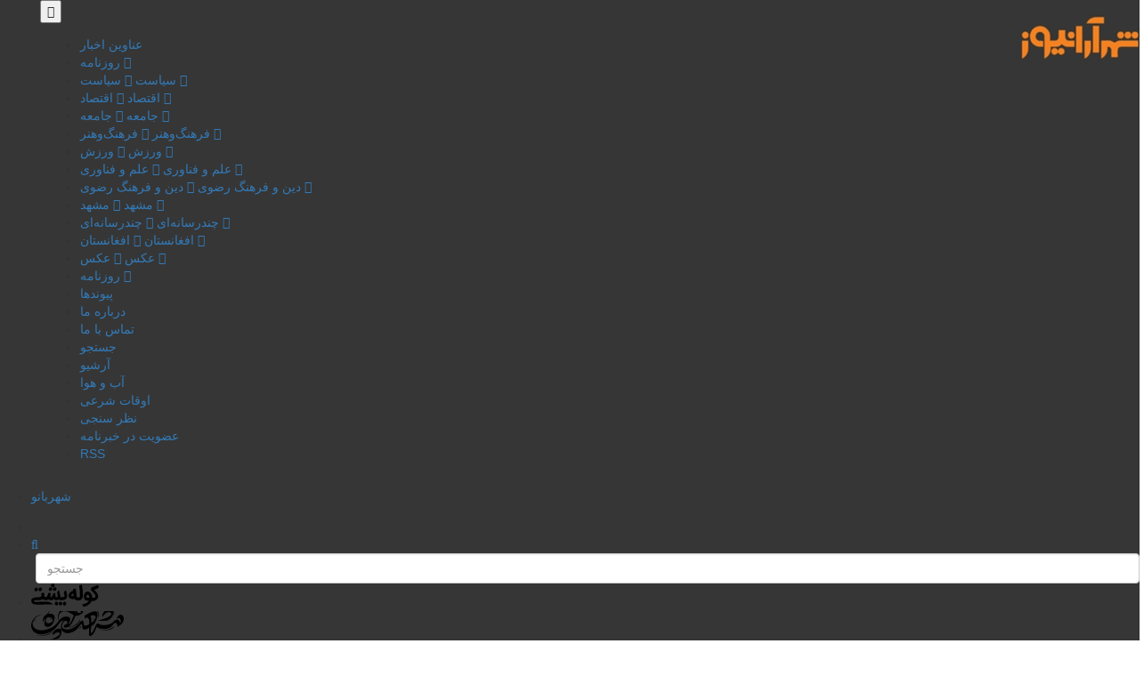

--- FILE ---
content_type: text/html; charset=utf-8
request_url: https://shahraranews.ir/fa/news/232756/%D8%AA%D8%AD%D9%82%D9%82-%D8%B3%D9%87%E2%80%8C%D9%88%D9%86%DB%8C%D9%85%E2%80%8C%D8%A8%D8%B1%D8%A7%D8%A8%D8%B1%DB%8C-%D8%AA%D8%B9%D9%87%D8%AF-%D9%85%D9%87%D8%A7%D8%B1%D8%AA%E2%80%8C%D8%A2%D9%85%D9%88%D8%B2%DB%8C-%D8%A8%D9%87-%DA%A9%D9%88%D8%AF%DA%A9%D8%A7%D9%86-%DA%A9%D8%A7%D8%B1-%D8%AF%D8%B1-%D8%AE%D8%B1%D8%A7%D8%B3%D8%A7%D9%86%E2%80%8C%D8%B1%D8%B6%D9%88%DB%8C
body_size: 65270
content:
<!DOCTYPE html> <html lang="fa"> <head> 	     <meta charset="UTF-8">     <meta http-equiv="X-UA-Compatible" content="IE=edge,chrome=1">          <meta name="viewport" content="width=device-width, initial-scale=1"/>     <meta name="robots" content="max-image-preview:large">      <link rel="preconnect" href="https://www.google-analytics.com">     <link rel="preconnect" href="https://www.googletagmanager.com">     <link rel="preconnect" href="https://cdn.yektanet.com">     <link rel="preconnect" href="https://tasvir.yektanet.com">     <link rel="preconnect" href="https://trustseal.e-rasaneh.ir">         <link rel="preload" as="font" href="/client/themes/fa/main/fonts/IRANSansWeb_Medium.woff2" crossorigin>     <link rel="preload" as="font" href="/client/themes/fa/main/fonts/IRANSansWeb.woff2" crossorigin>     <link rel="preload" as="font" href="/client/themes/fa/main/fonts/fontawesome-webfont.woff2" crossorigin>     <link rel="preload" as="font" href="/client/themes/fa/main/fonts/IRANSansWeb_Bold.woff2" crossorigin>     <link rel="preload" as="font" href="/client/themes/fa/main/fonts/IRANSansWeb_Light.woff2" crossorigin>      <link rel="preload" href="/client/themes/fa/main/etc/js/lazysizes.min.js" as="script">     <link rel="preload" href="/client/themes/fa/main/etc/js/moment.min.js" as="script">     <link rel="preload" href="https://trustseal.e-rasaneh.ir/trustseal.js" as="script">      <meta name="description" content="مدیرکل آموزش فنی‌وحرفه‌ای خراسان رضوی گفت: با افزایش آموزش‌های مهارتی در استان طی یک سال گذشته با ۳۷۸ درصد رشد نسبت به تعهد اعلام شده در زمینه ارائه آموزش‌های مهارتی به این گروه محقق شده است.">          <link rel="preload" href="/client/themes/fa/main/js/news_96427.js" as="script">     <link rel="preload" href="/client/themes/fa/main/css/news_96427.css" as="style">       <meta name="google-site-verification" content="XuVmcs4GnK8qqqiqn_okUIZUqZYEDTAr3sl9Iex8ypA" />       <link rel="shortcut icon" href="/client/themes/fa/main/img/favicon.ico">     <link rel="alternate" type="application/rss+xml" title="RSS FEED" href="/fa/rss/allnews">      <script src="/client/themes/fa/main/etc/js/lazysizes.min.js" defer></script>     <script src="/client/themes/fa/main/etc/js/moment.min.js"></script>           <link rel="preload" href="/client/themes/fa/main/css/news_96427.css" as="style">
<link rel="stylesheet" type="text/css" href="/client/themes/fa/main/css/news_96427.css">                         <script src="/client/themes/fa/main/js/news_96427.js"></script>           <!--IE display-->      <!-- html5 shim and respond.js ie8 support of html5 elements and media queries -->     <!-- warning: respond.js doesn't work if you view the page via file:// -->      <!-- HTML5 shim and Respond.js for IE8 support of HTML5 elements and media queries -->     <!-- WARNING: Respond.js doesn't work if you view the page via file:// -->     <!--[if lt IE 9]>     <script src="https://oss.maxcdn.com/html5shiv/3.7.2/html5shiv.min.js"></script>     <script src="https://oss.maxcdn.com/respond/1.4.2/respond.min.js"></script>     <![endif]-->         <!--  -  -->        <script type="text/javascript">
        (function () {
            var now = new Date();
            var head = document.getElementsByTagName('head')[0];
            var script = document.createElement('script');
            script.async = true;
            var script_address = 'https://native-ad-placement-cdn.yektanet.com/static/video_scripts/video-c5ff2543b53f4cc0ad3819a36752467b.js'; script.charset= "utf-8";
            script.src = script_address + '?v=' + now.getFullYear().toString() + '0' + now.getMonth() + '0' + now.getDate() + '0' + now.getHours();
            head.appendChild(script);
        })();
    </script>        <script type="text/javascript">
        (function(c,l,a,r,i,t,y){
            c[a]=c[a]||function(){(c[a].q=c[a].q||[]).push(arguments)};
            t=l.createElement(r);t.async=1;t.src="https://www.clarity.ms/tag/"+i;
            y=l.getElementsByTagName(r)[0];y.parentNode.insertBefore(t,y);
        })(window, document, "clarity", "script", "q87jcwuke9");
    </script>  	 	<link rel="preload" href="https://shahraranews.ir/files/fa/news/1403/3/20/1070131_221.jpg" fetchpriority="high" as="image">  <meta property="og:description" content="مدیرکل آموزش فنی‌وحرفه‌ای خراسان رضوی گفت: با افزایش آموزش‌های مهارتی در استان طی یک سال گذشته با ۳۷۸ درصد رشد نسبت به تعهد اعلام شده در زمینه ارائه آموزش‌های مهارتی به این گروه محقق شده است."> <meta name="dc.description" content="مدیرکل آموزش فنی‌وحرفه‌ای خراسان رضوی گفت: با افزایش آموزش‌های مهارتی در استان طی یک سال گذشته با ۳۷۸ درصد رشد نسبت به تعهد اعلام شده در زمینه ارائه آموزش‌های مهارتی به این گروه محقق شده است."> <meta name="twitter:description" content="مدیرکل آموزش فنی‌وحرفه‌ای خراسان رضوی گفت: با افزایش آموزش‌های مهارتی در استان طی یک سال گذشته با ۳۷۸ درصد رشد نسبت به تعهد اعلام شده در زمینه ارائه آموزش‌های مهارتی به این گروه محقق شده است."> <!-- Google Plus --> <!-- Update your html tag to include the itemscope and itemtype attributes. --> <meta itemprop="name" content="تحقق سه‌ونیم‌برابری تعهد مهارت‌آموزی به کودکان کار در خراسان‌رضوی"> <meta itemprop="description" content="مدیرکل آموزش فنی‌وحرفه‌ای خراسان رضوی گفت: با افزایش آموزش‌های مهارتی در استان طی یک سال گذشته با ۳۷۸ درصد رشد نسبت به تعهد اعلام شده در زمینه ارائه آموزش‌های مهارتی به این گروه محقق شده است.">  	<meta itemprop="image" content="https://shahraranews.ir/files/fa/news/1403/3/20/1070131_221.jpg">  <!-- Open Graph General (Facebook & Pinterest) --> <meta property="og:locale" content="fa_IR"> <meta property="og:type" content="website"> <meta property="og:title" content="تحقق سه‌ونیم‌برابری تعهد مهارت‌آموزی به کودکان کار در خراسان‌رضوی"> <meta property="og:url" content="https://shahraranews.ir/fa/news/232756/تحقق-سه‌ونیم‌برابری-تعهد-مهارت‌آموزی-به-کودکان-کار-در-خراسان‌رضوی"> <meta property="og:description" content="مدیرکل آموزش فنی‌وحرفه‌ای خراسان رضوی گفت: با افزایش آموزش‌های مهارتی در استان طی یک سال گذشته با ۳۷۸ درصد رشد نسبت به تعهد اعلام شده در زمینه ارائه آموزش‌های مهارتی به این گروه محقق شده است."> <meta property="og:site_name" content="شهرآرانیوز">  	<meta property="og:image" content="https://shahraranews.ir/files/fa/news/1403/3/20/1070131_221.jpg">  <meta property="og:image:secure_url" content="https://shahraranews.ir/files/fa/news/1403/3/20/1070131_221.jpg" /> <meta property="og:image:width" content="400" /> <meta property="og:image:height" content="300" /> <meta property="og:image:alt" content="تحقق سه‌ونیم‌برابری تعهد مهارت‌آموزی به کودکان کار در خراسان‌رضوی" />   <!-- Twitter --> <meta name="twitter:card" content="summary_large_image"> <meta name="twitter:site" content="شهرآرانیوز"> <meta name="twitter:title" content="تحقق سه‌ونیم‌برابری تعهد مهارت‌آموزی به کودکان کار در خراسان‌رضوی"> <meta name="twitter:creator" content="شهرآرانیوز"> <meta name="twitter:description" content="مدیرکل آموزش فنی‌وحرفه‌ای خراسان رضوی گفت: با افزایش آموزش‌های مهارتی در استان طی یک سال گذشته با ۳۷۸ درصد رشد نسبت به تعهد اعلام شده در زمینه ارائه آموزش‌های مهارتی به این گروه محقق شده است."> <meta name="twitter:url" content="https://shahraranews.ir/fa/news/232756/تحقق-سه‌ونیم‌برابری-تعهد-مهارت‌آموزی-به-کودکان-کار-در-خراسان‌رضوی"> <meta name="twitter:player" content="شهرآرانیوز">  	<meta name="twitter:image" data-page-subject="true" content="https://shahraranews.ir/files/fa/news/1403/3/20/1070131_221.jpg"> 	<meta name="twitter:image:src" content="https://shahraranews.ir/files/fa/news/1403/3/20/1070131_221.jpg">  <meta content="560" data-page-subject="true" name="twitter:image:width"> <!-- Width of above image --> <meta content="315" data-page-subject="true" name="twitter:image:height"> <!-- Height of above image -->  <!-- Telegram --> <meta name="telegram:card" content="summary"> <meta name="telegram:site" content="شهرآرانیوز"> <meta name="telegram:title" content="تحقق سه‌ونیم‌برابری تعهد مهارت‌آموزی به کودکان کار در خراسان‌رضوی"> <meta name="telegram:creator" content="شهرآرانیوز"> <meta name="telegram:description" content="مدیرکل آموزش فنی‌وحرفه‌ای خراسان رضوی گفت: با افزایش آموزش‌های مهارتی در استان طی یک سال گذشته با ۳۷۸ درصد رشد نسبت به تعهد اعلام شده در زمینه ارائه آموزش‌های مهارتی به این گروه محقق شده است."> <meta name="telegram:url" content="https://shahraranews.ir/fa/news/232756/تحقق-سه‌ونیم‌برابری-تعهد-مهارت‌آموزی-به-کودکان-کار-در-خراسان‌رضوی"> <meta name="telegram:player" content="شهرآرانیوز">  	<meta name="telegram:image" data-page-subject="true" content="https://shahraranews.ir/files/fa/news/1403/3/20/1070131_221.jpg" /> 	<meta name="telegram:image:src" content="https://shahraranews.ir/files/fa/news/1403/3/20/1070131_221.jpg">   <meta content="560" data-page-subject="true" name="telegram:image:width"> <!-- Width of above image --> <meta content="315" data-page-subject="true" name="telegram:image:height"> <!-- Height of above image -->    <meta name="dc.language" content="fa"> <meta name="dc.source" content="fa"> <meta name="dc.title" lang="fa" content="تحقق سه‌ونیم‌برابری تعهد مهارت‌آموزی به کودکان کار در خراسان‌رضوی"> <meta name="dc.subject" content="News"> <meta name="dc.type" scheme="DCMIType" content="Text,Image"> <meta name="dc.publisher" content="شهرآرانیوز"> <meta name="dc.identifier" content="https://shahraranews.ir/fa/news/232756/تحقق-سه‌ونیم‌برابری-تعهد-مهارت‌آموزی-به-کودکان-کار-در-خراسان‌رضوی"> <meta name="dc.creator" content="شهرآرانیوز"> <meta name="dc.format" scheme="IMT" content="text/html"> <meta name="dc.coverage" content="World"> <!-- Open Graph Article (Facebook & Pinterest) --> <meta property="article:author" content="شهرآرانیوز"> <meta property="article:section" content="جامعه"> <meta property="article:cat_name" content=""> <meta property="article:tag" content=""> <meta property="article:published_time" content="۱۴۰۳/۰۳/۲۰ - ۱۵:۵۵"> <meta property="article:modified_time" content="۱۴۰۳/۰۳/۲۰ - ۱۶:۰۸"> <meta property="article:expiration_time" content="">   <meta name="thumbnail" itemprop="thumbnailUrl" content="https://shahraranews.ir/files/fa/news/1403/3/20/1070131_221.jpg"> <meta name="instant-view-options" content="read-more"> 	<script  type="application/ld+json">
{
    "@context": "https:\/\/schema.org",
    "@type": "NewsArticle",
    "headLine": "\u062a\u062d\u0642\u0642 \u0633\u0647\u200c\u0648\u0646\u06cc\u0645\u200c\u0628\u0631\u0627\u0628\u0631\u06cc \u062a\u0639\u0647\u062f \u0645\u0647\u0627\u0631\u062a\u200c\u0622\u0645\u0648\u0632\u06cc \u0628\u0647 \u06a9\u0648\u062f\u06a9\u0627\u0646 \u06a9\u0627\u0631 \u062f\u0631 \u062e\u0631\u0627\u0633\u0627\u0646\u200c\u0631\u0636\u0648\u06cc",
    "articleBody": "\u0627\u0645\u06cc\u0631 \u062f\u0627\u06cc\u06cc \u0635\u0631\u0627\u0641 \u062f\u0631 \u06af\u0641\u062a\u200c\u0648\u06af\u0648 \u0628\u0627 \u062e\u0628\u0631\u0646\u06af\u0627\u0631 \u0634\u0647\u0631\u0622\u0631\u0627\u0646\u06cc\u0648\u0632 \u0628\u0627 \u0627\u0639\u0644\u0627\u0645 \u0627\u06cc\u0646 \u062e\u0628\u0631\u060c \u0627\u0638\u0647\u0627\u0631 \u06a9\u0631\u062f: \u062a\u0639\u0647\u062f \u0622\u0645\u0648\u0632\u0634 \u0645\u0647\u0627\u0631\u062a\u06cc \u0627\u0645\u0633\u0627\u0644 \u0627\u0633\u062a\u0627\u0646 \u062f\u0631 \u062d\u0648\u0632\u0647 \u06a9\u0648\u062f\u06a9\u0627\u0646 \u06a9\u0627\u0631 \u0648 \u062e\u06cc\u0627\u0628\u0627\u0646\u060c \u06f9 \u0647\u0632\u0627\u0631\u0648 \u06f6\u06f9\u06f0 \u0646\u0641\u0631\u0633\u0627\u0639\u062a \u0628\u0648\u062f \u06a9\u0647 \u0628\u0627 \u062a\u0644\u0627\u0634 \u0627\u0646\u062c\u0627\u0645 \u0634\u062f\u0647\u060c \u062d\u062f\u0648\u062f \u06f3\u06f8 \u0647\u0632\u0627\u0631\u0646\u0641\u0631\u0633\u0627\u0639\u062a \u0622\u0645\u0648\u0632\u0634 \u062f\u0631 \u0627\u06cc\u0646 \u0628\u062e\u0634 \u0627\u0631\u0627\u0626\u0647 \u0634\u062f\u0647 \u0627\u0633\u062a.\n\u0645\u062f\u06cc\u0631\u06a9\u0644 \u0622\u0645\u0648\u0632\u0634 \u0641\u0646\u06cc\u200c\u0648\u062d\u0631\u0641\u0647\u200c\u0627\u06cc \u062e\u0631\u0627\u0633\u0627\u0646 \u0631\u0636\u0648\u06cc \u06af\u0641\u062a: \u062f\u0631 \u062a\u0648\u0627\u0641\u0642\u200c\u0647\u0627\u06cc \u0627\u0646\u062c\u0627\u0645 \u0634\u062f\u0647 \u0628\u0627 \u0627\u062f\u0627\u0631\u0647 \u06a9\u0644 \u0628\u0647\u0632\u06cc\u0633\u062a\u06cc \u0627\u0633\u062a\u0627\u0646\u060c \u0627\u0631\u0627\u0626\u0647 \u0622\u0645\u0648\u0632\u0634\u200c\u0647\u0627\u06cc \u0645\u0647\u0627\u0631\u062a\u06cc \u062f\u0631 \u062d\u0648\u0632\u0647 \u0622\u0633\u06cc\u0628\u200c\u062f\u06cc\u062f\u06af\u0627\u0646 \u0627\u062c\u062a\u0645\u0627\u0639\u06cc \u0648 \u0645\u062f\u062f\u062c\u0648\u06cc\u0627\u0646 \u062a\u062d\u062a \u067e\u0648\u0634\u0634 \u0627\u0645\u0633\u0627\u0644 \u067e\u0631\u0631\u0646\u06af\u200c\u062a\u0631 \u0634\u062f\u0647 \u0627\u0633\u062a \u0648 \u0628\u0647 \u0639\u0646\u0648\u0627\u0646 \u0645\u062b\u0627\u0644 \u062f\u0631 \u0627\u06cc\u0646 \u0631\u0627\u0628\u0637\u0647 \u0633\u0627\u0644 \u0622\u06cc\u0646\u062f\u0647 \u0627\u0644\u0645\u067e\u06cc\u0627\u062f \u0645\u0647\u0627\u0631\u062a\u06cc \u0645\u0639\u0644\u0648\u0644\u0627\u0646 \u062f\u0631 \u0627\u0633\u062a\u0627\u0646 \u0628\u0631\u06af\u0632\u0627\u0631 \u0645\u06cc\u200c\u0634\u0648\u062f.\n\u0648\u06cc \u0628\u06cc\u0627\u0646 \u06a9\u0631\u062f: \u0627\u0633\u0627\u0633\u0627 \u0647\u0631 \u0641\u0631\u062f \u0628\u0627\u06cc\u062f \u0628\u0647 \u06cc\u06a9 \u0645\u0647\u0627\u0631\u062a \u0645\u0633\u0644\u0637 \u0634\u0648\u062f \u0648 \u062f\u0631 \u0647\u0645\u06cc\u0646 \u0631\u0627\u0633\u062a\u0627 \u0622\u0645\u0648\u0632\u0634\u200c\u0647\u0627\u06cc \u0641\u0646\u06cc \u0648 \u0645\u0647\u0627\u0631\u062a\u06cc \u0628\u0647 \u0637\u06cc\u0641\u200c\u0647\u0627\u06cc \u0645\u062e\u062a\u0644\u0641 \u062f\u0631 \u0627\u0633\u062a\u0627\u0646 \u0627\u0631\u0627\u0626\u0647 \u0645\u06cc\u200c\u0634\u0648\u062f.\n\u0645\u062f\u06cc\u0631\u06a9\u0644 \u0622\u0645\u0648\u0632\u0634 \u0641\u0646\u06cc \u0648 \u062d\u0631\u0641\u0647\u200c\u0627\u06cc \u062e\u0631\u0627\u0633\u0627\u0646 \u0631\u0636\u0648\u06cc \u06af\u0641\u062a: \u062a\u0639\u0647\u062f \u0622\u0645\u0648\u0632\u0634 \u0645\u0647\u0627\u0631\u062a\u06cc \u0628\u0647 \u062f\u0627\u0646\u0634 \u0622\u0645\u0648\u0632\u0627\u0646 \u0646\u06cc\u0632 \u062f\u0631 \u0633\u0627\u0644 \u06af\u0630\u0634\u062a\u0647 \u06f6\u06f5\u06f1 \u0647\u0632\u0627\u0631 \u0646\u0641\u0631 \u0633\u0627\u0639\u062a \u0628\u0648\u062f \u06a9\u0647 \u0628\u0627 \u06f1\u06f9\u06f8 \u062f\u0631\u0635\u062f \u0627\u0641\u0632\u0627\u06cc\u0634 \u0645\u06cc\u0632\u0627\u0646 \u0622\u0645\u0648\u0632\u0634\u200c\u0647\u0627\u06cc \u0627\u0646\u062c\u0627\u0645 \u0634\u062f\u0647 \u0628\u0647 \u06f2 \u0628\u0631\u0627\u0628\u0631 \u062a\u0639\u0647\u062f \u0631\u0633\u06cc\u062f.\n\u062f\u0627\u06cc\u06cc \u0635\u0631\u0627\u0641 \u0627\u0638\u0647\u0627\u0631 \u06a9\u0631\u062f: \u0627\u06cc\u0646 \u0627\u062f\u0627\u0631\u0647 \u06a9\u0644 \u062f\u0631 \u0642\u0627\u0644\u0628 \u06f1\u06f9 \u0633\u0631\u0641\u0635\u0644\u060c \u062a\u0639\u0647\u062f \u0622\u0645\u0648\u0632\u0634 \u0628\u0647 \u06af\u0631\u0648\u0647\u200c\u0647\u0627\u06cc \u0645\u062e\u062a\u0644\u0641 \u0631\u0627 \u062f\u0627\u0631\u062f \u06a9\u0647 \u06cc\u06a9\u06cc \u0627\u0632 \u0627\u06cc\u0646 \u06af\u0631\u0648\u0647\u200c\u0647\u0627\u060c \u06a9\u0648\u062f\u06a9\u0627\u0646 \u06a9\u0627\u0631 \u0648 \u062e\u06cc\u0627\u0628\u0627\u0646 \u0647\u0633\u062a\u0646\u062f \u06a9\u0647 \u0628\u0627 \u0645\u0647\u0627\u0631\u062a\u200c\u0622\u0645\u0648\u0632\u06cc \u0628\u0647 \u0622\u0646\u0627\u0646 \u06a9\u0645\u06a9 \u0645\u06cc\u200c\u0634\u0648\u062f \u062a\u0627 \u062f\u0631 \u06a9\u0646\u0627\u0631 \u062a\u062d\u0635\u06cc\u0644 \u0628\u0647 \u0627\u0641\u0632\u0627\u06cc\u0634 \u062a\u0648\u0627\u0646\u0645\u0646\u062f\u06cc \u062e\u0648\u062f \u0627\u0642\u062f\u0627\u0645 \u06a9\u0646\u0646\u062f.\n",
    "author": [
        {
            "@type": "Person",
            "name": "\u0645\u0631\u06cc\u0645  \u0627\u062d\u0645\u062f\u06cc ",
            "jobTitle": "\u062e\u0628\u0631\u0646\u06af\u0627\u0631",
            "email": null,
            "description": null,
            "sameAs": [
                null,
                null
            ],
            "image": {
                "@context": "https:\/\/schema.org",
                "@type": "ImageObject",
                "name": "\u0645\u0631\u06cc\u0645  \u0627\u062d\u0645\u062f\u06cc ",
                "url": "https:\/\/shahraranews.ir\/files\/fa\/contributors\/215_806.jpg"
            }
        }
    ],
    "publisher": {
        "@context": "https:\/\/schema.org",
        "@type": "Organization",
        "name": "\u0634\u0647\u0631\u0622\u0631\u0627\u0646\u06cc\u0648\u0632",
        "description": "\u0634\u0647\u0631\u0622\u0631\u0627\u0646\u06cc\u0648\u0632 \u0631\u0633\u0627\u0646\u0647 \u0645\u0631\u062f\u0645 \u0645\u0634\u0647\u062f",
        "logo": {
            "@context": "https:\/\/schema.org",
            "@type": "ImageObject",
            "name": "logo",
            "url": "https:\/\/shahraranews.ir\/client\/themes\/fa\/main\/img\/mail_logo.gif"
        },
        "url": "https:\/\/shahraranews.ir"
    },
    "datePublished": "2024-06-09T15:55:20+03:30",
    "dateModified": "2024-06-09T15:55:20+03:30",
    "image": [
        {
            "@type": "ImageObject",
            "name": "\u062a\u062d\u0642\u0642 \u0633\u0647\u200c\u0648\u0646\u06cc\u0645\u200c\u0628\u0631\u0627\u0628\u0631\u06cc \u062a\u0639\u0647\u062f \u0645\u0647\u0627\u0631\u062a\u200c\u0622\u0645\u0648\u0632\u06cc \u0628\u0647 \u06a9\u0648\u062f\u06a9\u0627\u0646 \u06a9\u0627\u0631 \u062f\u0631 \u062e\u0631\u0627\u0633\u0627\u0646\u200c\u0631\u0636\u0648\u06cc",
            "description": "\u062a\u062d\u0642\u0642 \u0633\u0647\u200c\u0648\u0646\u06cc\u0645\u200c\u0628\u0631\u0627\u0628\u0631\u06cc \u062a\u0639\u0647\u062f \u0645\u0647\u0627\u0631\u062a\u200c\u0622\u0645\u0648\u0632\u06cc \u0628\u0647 \u06a9\u0648\u062f\u06a9\u0627\u0646 \u06a9\u0627\u0631 \u062f\u0631 \u062e\u0631\u0627\u0633\u0627\u0646\u200c\u0631\u0636\u0648\u06cc",
            "url": "https:\/\/shahraranews.ir\/files\/fa\/news\/1403\/3\/20\/1070131_221.jpg"
        }
    ],
    "description": "\u0645\u062f\u06cc\u0631\u06a9\u0644 \u0622\u0645\u0648\u0632\u0634 \u0641\u0646\u06cc\u200c\u0648\u062d\u0631\u0641\u0647\u200c\u0627\u06cc \u062e\u0631\u0627\u0633\u0627\u0646 \u0631\u0636\u0648\u06cc \u06af\u0641\u062a: \u0628\u0627 \u0627\u0641\u0632\u0627\u06cc\u0634 \u0622\u0645\u0648\u0632\u0634\u200c\u0647\u0627\u06cc \u0645\u0647\u0627\u0631\u062a\u06cc \u062f\u0631 \u0627\u0633\u062a\u0627\u0646 \u0637\u06cc \u06cc\u06a9 \u0633\u0627\u0644 \u06af\u0630\u0634\u062a\u0647 \u0628\u0627 \u06f3\u06f7\u06f8 \u062f\u0631\u0635\u062f \u0631\u0634\u062f \u0646\u0633\u0628\u062a \u0628\u0647 \u062a\u0639\u0647\u062f \u0627\u0639\u0644\u0627\u0645 \u0634\u062f\u0647 \u062f\u0631 \u0632\u0645\u06cc\u0646\u0647 \u0627\u0631\u0627\u0626\u0647 \u0622\u0645\u0648\u0632\u0634\u200c\u0647\u0627\u06cc \u0645\u0647\u0627\u0631\u062a\u06cc \u0628\u0647 \u0627\u06cc\u0646 \u06af\u0631\u0648\u0647 \u0645\u062d\u0642\u0642 \u0634\u062f\u0647 \u0627\u0633\u062a.",
    "keywords": "\u062a\u062d\u0642\u0642,\u0633\u0647\u200c\u0648\u0646\u06cc\u0645\u200c\u0628\u0631\u0627\u0628\u0631\u06cc,\u062a\u0639\u0647\u062f,\u0645\u0647\u0627\u0631\u062a\u200c\u0622\u0645\u0648\u0632\u06cc,\u0628\u0647,\u06a9\u0648\u062f\u06a9\u0627\u0646,\u06a9\u0627\u0631,\u062f\u0631,\u062e\u0631\u0627\u0633\u0627\u0646\u200c\u0631\u0636\u0648\u06cc",
    "mainEntityOfPage": {
        "@context": "https:\/\/schema.org",
        "@type": "WebPage",
        "breadcrumb": {
            "@context": "https:\/\/schema.org",
            "@type": "BreadcrumbList",
            "itemListElement": [
                {
                    "@type": "ListItem",
                    "position": 1,
                    "item": {
                        "@id": "https:\/\/shahraranews.ir\/fa\/society",
                        "name": "\u062c\u0627\u0645\u0639\u0647"
                    }
                },
                {
                    "@type": "ListItem",
                    "position": 2,
                    "item": {
                        "@id": "https:\/\/shahraranews.ir\/fa\/society\/mashhadsociety",
                        "name": "\u0627\u062c\u062a\u0645\u0627\u0639\u06cc \u0645\u0634\u0647\u062f"
                    }
                }
            ]
        },
        "lastReviewed": "2024-06-09T16:08:53+03:30",
        "url": "https:\/\/shahraranews.ir\/fa\/news\/232756\/\u062a\u062d\u0642\u0642-\u0633\u0647\u200c\u0648\u0646\u06cc\u0645\u200c\u0628\u0631\u0627\u0628\u0631\u06cc-\u062a\u0639\u0647\u062f-\u0645\u0647\u0627\u0631\u062a\u200c\u0622\u0645\u0648\u0632\u06cc-\u0628\u0647-\u06a9\u0648\u062f\u06a9\u0627\u0646-\u06a9\u0627\u0631-\u062f\u0631-\u062e\u0631\u0627\u0633\u0627\u0646\u200c\u0631\u0636\u0648\u06cc",
        "relatedLink": "https:\/\/shahraranews.ir\/fa\/news\/229459\/\u06cc\u0627\u062f\u062f\u0627\u0634\u062a-\u06a9\u0648\u062f\u06a9-\u0648-\u0646\u0648\u062c\u0648\u0627\u0646-|-\u06cc\u06a9-\u0631\u0626\u06cc\u0633\u200c\u062c\u0645\u0647\u0648\u0631-\u0645\u0647\u0631\u0628\u0627\u0646-\u062f\u0631-\u062c\u0645\u0639-\u06a9\u0648\u062f\u06a9\u0627\u0646-\u06a9\u0627\u0631"
    }
}
</script> 	<title>تحقق سه‌ونیم‌برابری تعهد مهارت‌آموزی به کودکان کار در خراسان‌رضوی | شهرآرانیوز </title> 	            	<link rel="canonical" href="https://shahraranews.ir/fa/news/232756/تحقق-سه‌ونیم‌برابری-تعهد-مهارت‌آموزی-به-کودکان-کار-در-خراسان‌رضوی"> 	 	 	 		 			<link rel="amphtml" href="/fa/amp/news/232756"/> 		 	  	 	<script>
		document.addEventListener('DOMContentLoaded', (event) => {

			var ref = document.referrer;

			if (ref.indexOf("shahrekhabar.") != "-1" && ref.indexOf("#shahrekhabar") == -1) {
				window.top.location.href = window.location.href + "#shahrekhabar";
			}

			if (window.location.href.indexOf("#shahrekhabar") != -1) {
				document.getElementById('iframe').innerHTML = '<iframe width="100%" scrolling="no" height="145px" frameborder="0" marginheight="0" marginwidth="0" src="https://www.shahrekhabar.com/headerssl.jsp" name="shahrekhabar" style="position: fixed;top:0px;left:0px;background-color: #ffffff; z-index: 9999999;"></iframe>';
				document.getElementById('main-header').classList.add('with-header-referrer');
			}
		})
	</script> 	 		 	  	 		<style> 			#pos-article-text-99538{display: inline-flex;} #pos-article-text-99538.heightAds{min-height: 645px;}  .path-cover {margin-bottom: 16px;}  .path-cover-ax {margin-top: 5px;}  .path-cover a, .path-cover-ax a {height: 25px;display: inline;float: right;font: 15px/25px iranSans;direction: rtl !important;border-radius: 3px;background-color: #e4e4e4;padding: 0 13px 0 14px;margin-left: 4px;}.path-cover a:nth-child(1) {color: #393939;}  .path-cover a:nth-child(2) {color: #000000;}  .general-news-pge{padding-top: 30px;}  .general-news-pge h1.title{padding-bottom: 5px;}  .general-news-pge .error-report{text-align: left;}  .general-news-pge textarea.form-control {height: 120px !important;}  .general-news-pge .rating_down, .general-news-pge .rating_up{width: 40px;font: 13px/30px iranSansMedium;}  ul.news-toolbar {height: 51px;overflow: hidden;padding: 9px 0;}  ul.news-toolbar li {height: 31px;display: inline-block;color: #424242;padding: 0 8px 0 8px;position: relative;} 			ul.news-toolbar li:nth-child(1) {float: left;padding-top: 7px;padding-right: 0;}  .newsToolbarFirstLi{height: auto !important;padding-top: 0 !important;}  .newsToolbarFirstLi ul.news-toolbar{width: 100%;}  ul.news-toolbar li:nth-child(1) i {font-size: 18px;margin-left: 11px;}  ul.news-toolbar li:nth-child(1) span {font-size: 14px;line-height: 24px;}  ul.news-toolbar li:nth-child(2) {float: right;padding-top: 8px;}  ul.news-toolbar li:nth-child(2) i {font-size: 21px;margin-left: 14px;}  ul.news-toolbar li:nth-child(2) span {font-size: 14px;line-height: 24px;color: #000000;}  ul.news-toolbar li:nth-child(5) {float: left;padding-top: 8px;padding-left: 12px;}  ul.news-toolbar li:nth-child(5) a {font-size: 15px;color: #424242;}  ul.news-toolbar li:nth-child(5) i {font-size: 20px;line-height: 14px;margin-left: 9px;}  ul.news-toolbar li:nth-child(3) {float: left;padding-top: 7px;padding-left: 0;}  ul.news-toolbar li:nth-child(3)::before {display: none;} 			ul.news-toolbar li:nth-child(4) {float: left;padding-top: 9px;}  .up-news-tools{border-top: 1px solid #c4c4c4;border-bottom: 1px solid #c4c4c4;margin-bottom: 5px;}  .completed-news-page .lead_image {min-height: unset;}  #exTab1 ul.nav-tabs {height: 24px;border: none;border-radius: 0;margin-bottom: 6px;position: relative;z-index: 0;}  #exTab1 ul.nav-tabs li, #exTab1 ul.nav-tabs li a {height: 100%;}  #exTab1 ul.nav-tabs li a {font: 19px/24px iranSansMedium;direction: rtl !important;color: #818181;border: none !important;border-radius: 0;background-color: transparent !important;}  #exTab1 ul.nav-tabs li:last-child{margin-right: 5px;width: auto;} 			.tab-main ul.nav-tabs li a {width: 100%;display: block;padding: 0;margin: 0;border: none;border-radius: 0;text-align: center;}  #exTab1 ul.nav-tabs li.active {border-left-color: #f88421;}  body.shahrbanoo_service #exTab1 ul.nav-tabs li.active {border-left-color: #00b4d8;}  #exTab1 ul.nav-tabs li.active a {color: #000000;}  #exTab1 .box2 a.bullet:before {content: "\f0f6";width: 28px;height: 29px;display: block;font: 29px/28px FontAwesome;direction: rtl !important;color: #ffc93a;text-indent: 0;text-align: center;position: absolute;top: 0;right: 0;}  #exTab1 ul.nav-tabs li, .tab-services #exTab1 ul.nav-tabs li{background-color: #919191;}  #exTab1 ul.nav-tabs li a, .tab-services #exTab1 ul.nav-tabs li a{font: 14px/23px iranSansMedium;padding: 0 15px;color: #d5d5d5;}  #exTab1 ul.nav-tabs li.active a, .tab-services #exTab1 ul.nav-tabs li.active a{font: 14px/23px iranSansMedium;padding: 0 15px;background: #f4821f;color: #fdf2eb;}  #exTab1 ul.nav-tabs li.active, .tab-services #exTab1 ul.nav-tabs li.active{border-left-color: #f88421;background: #f48221;}  .news-main .c-aside {padding-right: 14px;padding-left: 14px;border-right: 1px solid #cdd1d2;}  .news-main .l-aside {padding-right: 14px;border-right: 1px solid #cdd1d2;}  			@media only screen and (min-width: 1200px) and (max-width: 1399px){ 				#pos-article-text-99538.heightAds{ 					min-height: 645px; 				} 			} 			@media only screen and (min-width: 992px) and (max-width: 1199px){ 				#pos-article-text-99538.heightAds{ 					min-height: 679px; 				} 			} 			@media only screen and (min-width: 768px) and (max-width: 991px){ 				#pos-article-text-99538.heightAds{ 					min-height: 1205px; 				} 			} 			@media only screen and (min-width: 576px) and (max-width: 767px){ 				#pos-article-text-99538.heightAds{ 					min-height: 201px; 				} 			} 			@media only screen and (max-width: 575px){ 				#pos-article-text-99538.heightAds{ 					min-height: 65vw; 				} 			} 		</style> 	 </head> <body id="news" class="">   <div id="iframe"></div>    <span id="BackToTop"></span> <div class="scroller_anchor2"></div> <div id="main-header">     <header id="header" class="container-fluid scroller2">         <div class="row row-1">                                                        <div class="logo main-logo row"                  style="background: #363636 url('https://shahraranews.ir/files/fa/logo/18_341.jpg') no-repeat top 16px right;">                 <a class="to-home" title="شهرآرا نیوز" href="/"></a>                 <div class="main-menu-width hidden-ms hidden-xs">                     <div id="main-menu">     <div id="menu2-cover" class="container">         <div class="row">             <div class="menu2-c col-xs-36">                 <div class="navbar-header">                     <button type="button" class="navbar-toggle collapsed" data-toggle="collapse"                             data-target="#bs-example-navbar-collapse-1" aria-expanded="false">                         <span class="sr-only">تغییر وضعیت منوی سرویس ها</span>                         <i class="fa fa-bars" aria-hidden="true"></i>                     </button>                 </div>                   <nav id="menu2" class="navbar">                      <div id="bs-example-navbar-collapse-1" class="container-fluid collapse navbar-collapse">                         <ul class="nav navbar-nav">                             <li id="allnews_nav" >  <a href="/fa/allnews" title="عناوین اخبار" target="_blank">  عناوین اخبار  </a>     </li>                             <li id="" class="dropdown visible-ms visible-xs ">                                 <a href="/fa/publication/issue/6/3" class="to-publication dropdown-toggle"                                    data-toggle="dropdown">                                     روزنامه                                     <i class="fa fa-caret-left visible-ms visible-xs"></i>                                 </a>                                  <ul class="dropdown-menu subMenu2" id="sub-menu2_12">                                     <script type="x-template">
                                        <a href="/fa/publication/issue/6/3">
                                            روزنامه
                                        </a>
                                                                                                                                                                                                                                                                                                                                                                                                                                                                                                                                                                                                                                                                                                                                                                                                                                                                                                                        <li>
                                                    <a href="/fa/services/19">
                                                        شهربانو
                                                    </a>
                                                </li>
                                                                                                                                                                                                                                                                                                                                                                                        <li><a href="https://shahraranews.ir/fa/publication/issue/6/5">شهرآرامحله</a></li>
                                        <li><a href="https://shahraranews.ir/fa/publication/issue/6/4">شهر آرا ورزشی</a></li>
                                        <li><a href="https://shahraranews.ir/fa/publication/issue/6/6">شهرآرا مترو</a></li>
                                        <li><a href="https://shahraranews.ir/fa/publication/issue/7/11">کوله پشتی</a></li>
                                        <li><a href="https://shahraranews.ir/fa/publication/issue/7/9">شهربانو</a></li>
                                        <li><a href="https://shahraranews.ir/fa/publication/issue/7/8">پلخمون</a></li>
                                    </script>                                 </ul>                             </li>                                                                                                                                                                                                                                                                             <li id="service_7" class="dropdown">                                                                                                                                                                                                                                                                                               <a href="/fa/politics" class="dropdown-toggle visible-lg visible-md visible-sm">                                                 سیاست                                                 <i class="fa fa-caret-left visible-ms visible-xs"></i>                                             </a>                                              <a href="/fa/politics" class="dropdown-toggle visible-ms visible-xs"                                                data-toggle="dropdown">                                                 سیاست                                                 <i class="fa fa-caret-left visible-ms visible-xs"></i>                                             </a>                                              <ul class="dropdown-menu subMenu2" id="sub-menu2_7">                                                 <script type="x-template">
                                                    <li class="visible-ms visible-xs">
                                                        <a href="/fa/politics">
                                                            سیاست
                                                        </a>
                                                    </li>

                                                                                                            <li>
                                                                                                                                                                                        
                                                            <a id="cat_38" href="/fa/politics/38">
                                                                رهبری
                                                            </a>
                                                        </li>
                                                                                                            <li>
                                                                                                                                                                                        
                                                            <a id="cat_42" href="/fa/politics/42">
                                                                انتخابات
                                                            </a>
                                                        </li>
                                                                                                            <li>
                                                                                                                                                                                        
                                                            <a id="cat_39" href="/fa/politics/39">
                                                                مجلس
                                                            </a>
                                                        </li>
                                                                                                            <li>
                                                                                                                                                                                        
                                                            <a id="cat_40" href="/fa/politics/40">
                                                                دولت
                                                            </a>
                                                        </li>
                                                                                                            <li>
                                                                                                                                                                                        
                                                            <a id="cat_41" href="/fa/politics/41">
                                                                سیاست داخلی
                                                            </a>
                                                        </li>
                                                                                                            <li>
                                                                                                                                                                                        
                                                            <a id="cat_79" href="/fa/politics/79">
                                                                نظامی - امنیتی
                                                            </a>
                                                        </li>
                                                                                                            <li>
                                                                                                                                                                                        
                                                            <a id="cat_95" href="/fa/politics/95">
                                                                سیاست خارجه
                                                            </a>
                                                        </li>
                                                                                                            <li>
                                                                                                                                                                                        
                                                            <a id="cat_43" href="/fa/politics/43">
                                                                بین الملل
                                                            </a>
                                                        </li>
                                                                                                            <li>
                                                                                                                                                                                        
                                                            <a id="cat_44" href="/fa/politics/44">
                                                                قوه قضائیه
                                                            </a>
                                                        </li>
                                                                                                            <li>
                                                                                                                                                                                        
                                                            <a id="cat_117" href="/fa/politics/mashhadpolitics">
                                                                سیاسی مشهد
                                                            </a>
                                                        </li>
                                                                                                    </script>                                             </ul>                                         </li>                                                                                                                                                                                                                                                                                                                                                                                          <li id="service_3" class="dropdown">                                                                                                                                                                                                                                                                                               <a href="/fa/economy" class="dropdown-toggle visible-lg visible-md visible-sm">                                                 اقتصاد                                                 <i class="fa fa-caret-left visible-ms visible-xs"></i>                                             </a>                                              <a href="/fa/economy" class="dropdown-toggle visible-ms visible-xs"                                                data-toggle="dropdown">                                                 اقتصاد                                                 <i class="fa fa-caret-left visible-ms visible-xs"></i>                                             </a>                                              <ul class="dropdown-menu subMenu2" id="sub-menu2_3">                                                 <script type="x-template">
                                                    <li class="visible-ms visible-xs">
                                                        <a href="/fa/economy">
                                                            اقتصاد
                                                        </a>
                                                    </li>

                                                                                                            <li>
                                                                                                                                                                                        
                                                            <a id="cat_45" href="/fa/economy/45">
                                                                صنعت و معدن
                                                            </a>
                                                        </li>
                                                                                                            <li>
                                                                                                                                                                                        
                                                            <a id="cat_46" href="/fa/economy/46">
                                                                تجارت و بازرگانی
                                                            </a>
                                                        </li>
                                                                                                            <li>
                                                                                                                                                                                        
                                                            <a id="cat_47" href="/fa/economy/47">
                                                                کشاورزی
                                                            </a>
                                                        </li>
                                                                                                            <li>
                                                                                                                                                                                        
                                                            <a id="cat_48" href="/fa/economy/48">
                                                                بازار مالی
                                                            </a>
                                                        </li>
                                                                                                            <li>
                                                                                                                                                                                        
                                                            <a id="cat_49" href="/fa/economy/49">
                                                                کسب و کار
                                                            </a>
                                                        </li>
                                                                                                            <li>
                                                                                                                                                                                        
                                                            <a id="cat_87" href="/fa/economy/87">
                                                                خودرو
                                                            </a>
                                                        </li>
                                                                                                            <li>
                                                                                                                                                                                        
                                                            <a id="cat_50" href="/fa/economy/50">
                                                                بورس
                                                            </a>
                                                        </li>
                                                                                                            <li>
                                                                                                                                                                                        
                                                            <a id="cat_114" href="/fa/economy/mashhadeconomi">
                                                                اقتصاد مشهد
                                                            </a>
                                                        </li>
                                                                                                    </script>                                             </ul>                                         </li>                                                                                                                                                                                                                                                                                                                                                                                          <li id="service_4" class="dropdown">                                                                                                                                                                                                                                                                                               <a href="/fa/society" class="dropdown-toggle visible-lg visible-md visible-sm">                                                 جامعه                                                 <i class="fa fa-caret-left visible-ms visible-xs"></i>                                             </a>                                              <a href="/fa/society" class="dropdown-toggle visible-ms visible-xs"                                                data-toggle="dropdown">                                                 جامعه                                                 <i class="fa fa-caret-left visible-ms visible-xs"></i>                                             </a>                                              <ul class="dropdown-menu subMenu2" id="sub-menu2_4">                                                 <script type="x-template">
                                                    <li class="visible-ms visible-xs">
                                                        <a href="/fa/society">
                                                            جامعه
                                                        </a>
                                                    </li>

                                                                                                            <li>
                                                                                                                                                                                        
                                                            <a id="cat_55" href="/fa/society/55">
                                                                حوادث
                                                            </a>
                                                        </li>
                                                                                                            <li>
                                                                                                                                                                                        
                                                            <a id="cat_51" href="/fa/society/51">
                                                                محیط زیست
                                                            </a>
                                                        </li>
                                                                                                            <li>
                                                                                                                                                                                        
                                                            <a id="cat_53" href="/fa/society/53">
                                                                تاریخ و گردشگری
                                                            </a>
                                                        </li>
                                                                                                            <li>
                                                                                                                                                                                        
                                                            <a id="cat_82" href="/fa/society/82">
                                                                تامین اجتماعی
                                                            </a>
                                                        </li>
                                                                                                            <li>
                                                                                                                                                                                        
                                                            <a id="cat_52" href="/fa/society/52">
                                                                خانواده
                                                            </a>
                                                        </li>
                                                                                                            <li>
                                                                                                                                                                                        
                                                            <a id="cat_71" href="/fa/society/71">
                                                                سلامت و پزشکی
                                                            </a>
                                                        </li>
                                                                                                            <li>
                                                                                                                                                                                        
                                                            <a id="cat_54" href="/fa/society/54">
                                                                حوزه و دانشگاه
                                                            </a>
                                                        </li>
                                                                                                            <li>
                                                                                                                                                                                        
                                                            <a id="cat_84" href="/fa/society/84">
                                                                آموزش و پرورش
                                                            </a>
                                                        </li>
                                                                                                            <li>
                                                                                                                                                                                        
                                                            <a id="cat_74" href="/fa/society/74">
                                                                آسیب‌های اجتماعی
                                                            </a>
                                                        </li>
                                                                                                            <li>
                                                                                                                                                                                        
                                                            <a id="cat_77" href="/fa/society/77">
                                                                حقوق و قضا
                                                            </a>
                                                        </li>
                                                                                                            <li>
                                                                                                                                                                                        
                                                            <a id="cat_115" href="/fa/society/mashhadsociety">
                                                                اجتماعی مشهد
                                                            </a>
                                                        </li>
                                                                                                    </script>                                             </ul>                                         </li>                                                                                                                                                                                                                                                                                                                                                                                          <li id="service_5" class="dropdown">                                                                                                                                                                                                                                                                                               <a href="/fa/culture" class="dropdown-toggle visible-lg visible-md visible-sm">                                                 فرهنگ‌وهنر                                                 <i class="fa fa-caret-left visible-ms visible-xs"></i>                                             </a>                                              <a href="/fa/culture" class="dropdown-toggle visible-ms visible-xs"                                                data-toggle="dropdown">                                                 فرهنگ‌وهنر                                                 <i class="fa fa-caret-left visible-ms visible-xs"></i>                                             </a>                                              <ul class="dropdown-menu subMenu2" id="sub-menu2_5">                                                 <script type="x-template">
                                                    <li class="visible-ms visible-xs">
                                                        <a href="/fa/culture">
                                                            فرهنگ‌وهنر
                                                        </a>
                                                    </li>

                                                                                                            <li>
                                                                                                                                                                                        
                                                            <a id="cat_56" href="/fa/culture/56">
                                                                سینما و تئاتر
                                                            </a>
                                                        </li>
                                                                                                            <li>
                                                                                                                                                                                        
                                                            <a id="cat_57" href="/fa/culture/57">
                                                                موسیقی و هنرهای تجسمی
                                                            </a>
                                                        </li>
                                                                                                            <li>
                                                                                                                                                                                        
                                                            <a id="cat_58" href="/fa/culture/58">
                                                                ادبیات
                                                            </a>
                                                        </li>
                                                                                                            <li>
                                                                                                                                                                                        
                                                            <a id="cat_62" href="/fa/culture/62">
                                                                رسانه
                                                            </a>
                                                        </li>
                                                                                                            <li>
                                                                                                                                                                                        
                                                            <a id="cat_126" href="/fa/culture/book">
                                                                کتاب و مجلات
                                                            </a>
                                                        </li>
                                                                                                            <li>
                                                                                                                                                                                        
                                                            <a id="cat_116" href="/fa/culture/mashhadculture">
                                                                فرهنگ مشهد
                                                            </a>
                                                        </li>
                                                                                                    </script>                                             </ul>                                         </li>                                                                                                                                                                                                                                                                                                                                                                                          <li id="service_6" class="dropdown">                                                                                                                                                                                                                                                                                               <a href="/fa/sport" class="dropdown-toggle visible-lg visible-md visible-sm">                                                 ورزش                                                 <i class="fa fa-caret-left visible-ms visible-xs"></i>                                             </a>                                              <a href="/fa/sport" class="dropdown-toggle visible-ms visible-xs"                                                data-toggle="dropdown">                                                 ورزش                                                 <i class="fa fa-caret-left visible-ms visible-xs"></i>                                             </a>                                              <ul class="dropdown-menu subMenu2" id="sub-menu2_6">                                                 <script type="x-template">
                                                    <li class="visible-ms visible-xs">
                                                        <a href="/fa/sport">
                                                            ورزش
                                                        </a>
                                                    </li>

                                                                                                            <li>
                                                                                                                                                                                        
                                                            <a id="cat_91" href="/fa/sport/91">
                                                                فوتبال ایران
                                                            </a>
                                                        </li>
                                                                                                            <li>
                                                                                                                                                                                        
                                                            <a id="cat_90" href="/fa/sport/90">
                                                                فوتبال جهان
                                                            </a>
                                                        </li>
                                                                                                            <li>
                                                                                                                                                                                        
                                                            <a id="cat_89" href="/fa/sport/89">
                                                                منهای فوتبال
                                                            </a>
                                                        </li>
                                                                                                            <li>
                                                                                                                                                                                        
                                                            <a id="cat_64" href="/fa/sport/64">
                                                                ورزش مشهد
                                                            </a>
                                                        </li>
                                                                                                            <li>
                                                                                                                                                                                        
                                                            <a id="cat_145" href="/fa/sport/FIFAWorldCup2026">
                                                                جام جهانی ۲۰۲۶
                                                            </a>
                                                        </li>
                                                                                                    </script>                                             </ul>                                         </li>                                                                                                                                                                                                                                                                                                                                                                                          <li id="service_14" class="dropdown">                                                                                                                                                                                                                                                                                               <a href="/fa/various" class="dropdown-toggle visible-lg visible-md visible-sm">                                                 علم و فناوری                                                 <i class="fa fa-caret-left visible-ms visible-xs"></i>                                             </a>                                              <a href="/fa/various" class="dropdown-toggle visible-ms visible-xs"                                                data-toggle="dropdown">                                                 علم و فناوری                                                 <i class="fa fa-caret-left visible-ms visible-xs"></i>                                             </a>                                              <ul class="dropdown-menu subMenu2" id="sub-menu2_14">                                                 <script type="x-template">
                                                    <li class="visible-ms visible-xs">
                                                        <a href="/fa/various">
                                                            علم و فناوری
                                                        </a>
                                                    </li>

                                                                                                            <li>
                                                                                                                                                                                        
                                                            <a id="cat_76" href="/fa/various/76">
                                                                فناوری
                                                            </a>
                                                        </li>
                                                                                                            <li>
                                                                                                                                                                                        
                                                            <a id="cat_144" href="/fa/various/144">
                                                                ارز دیجیتال
                                                            </a>
                                                        </li>
                                                                                                            <li>
                                                                                                                                                                                        
                                                            <a id="cat_143" href="/fa/various/AI">
                                                                هوش مصنوعی
                                                            </a>
                                                        </li>
                                                                                                            <li>
                                                                                                                                                                                        
                                                            <a id="cat_70" href="/fa/various/70">
                                                                استارت آپ
                                                            </a>
                                                        </li>
                                                                                                            <li>
                                                                                                                                                                                        
                                                            <a id="cat_73" href="/fa/various/73">
                                                                بازی و سرگرمی
                                                            </a>
                                                        </li>
                                                                                                            <li>
                                                                                                                                                                                        
                                                            <a id="cat_92" href="/fa/various/92">
                                                                علم و دانش
                                                            </a>
                                                        </li>
                                                                                                            <li>
                                                                                                                                                                                        
                                                            <a id="cat_93" href="/fa/various/93">
                                                                موبایل و اپلیکیشن
                                                            </a>
                                                        </li>
                                                                                                            <li>
                                                                                                                                                                                        
                                                            <a id="cat_72" href="/fa/various/72">
                                                                اینترنت و وب
                                                            </a>
                                                        </li>
                                                                                                            <li>
                                                                                                                                                                                        
                                                            <a id="cat_118" href="/fa/various/mashhadKnowledge">
                                                                دانش و فناوری مشهد
                                                            </a>
                                                        </li>
                                                                                                    </script>                                             </ul>                                         </li>                                                                                                                                                                                                                                                                                                                                                                                          <li id="service_31" class="dropdown">                                                                                                                                                                                                                                                                                               <a href="/fa/razavi-culture" class="dropdown-toggle visible-lg visible-md visible-sm">                                                 دین و فرهنگ رضوی                                                 <i class="fa fa-caret-left visible-ms visible-xs"></i>                                             </a>                                              <a href="/fa/razavi-culture" class="dropdown-toggle visible-ms visible-xs"                                                data-toggle="dropdown">                                                 دین و فرهنگ رضوی                                                 <i class="fa fa-caret-left visible-ms visible-xs"></i>                                             </a>                                              <ul class="dropdown-menu subMenu2" id="sub-menu2_31">                                                 <script type="x-template">
                                                    <li class="visible-ms visible-xs">
                                                        <a href="/fa/razavi-culture">
                                                            دین و فرهنگ رضوی
                                                        </a>
                                                    </li>

                                                                                                            <li>
                                                                                                                                                                                        
                                                            <a id="cat_61" href="/fa/razavi-culture/61">
                                                                دین و اندیشه
                                                            </a>
                                                        </li>
                                                                                                            <li>
                                                                                                                                                                                        
                                                            <a id="cat_35" href="/fa/razavi-culture/35">
                                                                فرهنگ رضوی
                                                            </a>
                                                        </li>
                                                                                                            <li>
                                                                                                                                                                                        
                                                            <a id="cat_63" href="/fa/razavi-culture/63">
                                                                ایثار و شهادت
                                                            </a>
                                                        </li>
                                                                                                    </script>                                             </ul>                                         </li>                                                                                                                                                                                                                                                                                                                                                                                          <li id="service_13" class="dropdown">                                                                                                                                                                                                                                                                                               <a href="/fa/mashhad" class="dropdown-toggle visible-lg visible-md visible-sm">                                                 مشهد                                                 <i class="fa fa-caret-left visible-ms visible-xs"></i>                                             </a>                                              <a href="/fa/mashhad" class="dropdown-toggle visible-ms visible-xs"                                                data-toggle="dropdown">                                                 مشهد                                                 <i class="fa fa-caret-left visible-ms visible-xs"></i>                                             </a>                                              <ul class="dropdown-menu subMenu2" id="sub-menu2_13">                                                 <script type="x-template">
                                                    <li class="visible-ms visible-xs">
                                                        <a href="/fa/mashhad">
                                                            مشهد
                                                        </a>
                                                    </li>

                                                                                                            <li>
                                                                                                                                                                                        
                                                            <a id="cat_34" href="/fa/mashhad/34">
                                                                شهر و شهرداری
                                                            </a>
                                                        </li>
                                                                                                            <li>
                                                                                                                                                                                        
                                                            <a id="cat_78" href="/fa/mashhad/78">
                                                                تاریخ و گردشگری مشهد
                                                            </a>
                                                        </li>
                                                                                                            <li>
                                                                                                                                                                                        
                                                            <a id="cat_37" href="/fa/mashhad/37">
                                                                شهروند خبرنگار
                                                            </a>
                                                        </li>
                                                                                                    </script>                                             </ul>                                         </li>                                                                                                                                                                                                                                                                                                                                                                                          <li id="service_2" class="dropdown">                                                                                                                                                                                                                                                                                               <a href="/fa/services/2" class="dropdown-toggle visible-lg visible-md visible-sm">                                                 چندرسانه‌ای                                                 <i class="fa fa-caret-left visible-ms visible-xs"></i>                                             </a>                                              <a href="/fa/services/2" class="dropdown-toggle visible-ms visible-xs"                                                data-toggle="dropdown">                                                 چندرسانه‌ای                                                 <i class="fa fa-caret-left visible-ms visible-xs"></i>                                             </a>                                              <ul class="dropdown-menu subMenu2" id="sub-menu2_2">                                                 <script type="x-template">
                                                    <li class="visible-ms visible-xs">
                                                        <a href="/fa/services/2">
                                                            چندرسانه‌ای
                                                        </a>
                                                    </li>

                                                                                                            <li>
                                                                                                                                                                                        
                                                            <a id="cat_6" href="/fa/services/2/6">
                                                                ویدئو
                                                            </a>
                                                        </li>
                                                                                                            <li>
                                                                                                                                                                                        
                                                            <a id="cat_113" href="/fa/services/2/113">
                                                                ویدئو روز
                                                            </a>
                                                        </li>
                                                                                                            <li>
                                                                                                                                                                                        
                                                            <a id="cat_96" href="/fa/services/2/96">
                                                                مستند ژورنالیسم
                                                            </a>
                                                        </li>
                                                                                                            <li>
                                                                                                                                                                                        
                                                            <a id="cat_108" href="/fa/services/2/108">
                                                                کافه شهر
                                                            </a>
                                                        </li>
                                                                                                            <li>
                                                                                                                                                                                        
                                                            <a id="cat_135" href="/fa/services/2/135">
                                                                فیلم کوتاه
                                                            </a>
                                                        </li>
                                                                                                            <li>
                                                                                                                                                                                        
                                                            <a id="cat_119" href="/fa/services/2/119">
                                                                درس هایی از نهج البلاغه
                                                            </a>
                                                        </li>
                                                                                                            <li>
                                                                                                                                                                                        
                                                            <a id="cat_111" href="/fa/services/2/111">
                                                                به توان شهر
                                                            </a>
                                                        </li>
                                                                                                            <li>
                                                                                                                                                                                        
                                                            <a id="cat_8" href="/fa/services/2/8">
                                                                صوت
                                                            </a>
                                                        </li>
                                                                                                            <li>
                                                                                                                                                                                        
                                                            <a id="cat_131" href="/fa/services/2/131">
                                                                مقام‌نامه
                                                            </a>
                                                        </li>
                                                                                                            <li>
                                                                                                                                                                                        
                                                            <a id="cat_10" href="/fa/services/2/10">
                                                                اینفوگرافی و گرافیک
                                                            </a>
                                                        </li>
                                                                                                            <li>
                                                                                                                                                                                        
                                                            <a id="cat_75" href="/fa/services/2/75">
                                                                کارتون و کاریکاتور
                                                            </a>
                                                        </li>
                                                                                                            <li>
                                                                                                                                                                                        
                                                            <a id="cat_9" href="/fa/services/2/9">
                                                                انیمیشن و موشن گرافی
                                                            </a>
                                                        </li>
                                                                                                    </script>                                             </ul>                                         </li>                                                                                                                                                                                                                                                                                                                                                                                                                                                                                                                                                                                                                                <li id="service_28" class="dropdown">                                                                                                                                                                                                                                                                                               <a href="/fa/afghanistan" class="dropdown-toggle visible-lg visible-md visible-sm">                                                 افغانستان                                                 <i class="fa fa-caret-left visible-ms visible-xs"></i>                                             </a>                                              <a href="/fa/afghanistan" class="dropdown-toggle visible-ms visible-xs"                                                data-toggle="dropdown">                                                 افغانستان                                                 <i class="fa fa-caret-left visible-ms visible-xs"></i>                                             </a>                                              <ul class="dropdown-menu subMenu2" id="sub-menu2_28">                                                 <script type="x-template">
                                                    <li class="visible-ms visible-xs">
                                                        <a href="/fa/afghanistan">
                                                            افغانستان
                                                        </a>
                                                    </li>

                                                                                                            <li>
                                                                                                                                                                                        
                                                            <a id="cat_86" href="/fa/afghanistan/86">
                                                                عمومی
                                                            </a>
                                                        </li>
                                                                                                    </script>                                             </ul>                                         </li>                                                                                                                                                                                                                                                                                                                                                                                          <li id="service_29" class="dropdown">                                                                                                                                                                                                                                                                                               <a href="/fa/photoshahr" class="dropdown-toggle visible-lg visible-md visible-sm">                                                 عکس                                                 <i class="fa fa-caret-left visible-ms visible-xs"></i>                                             </a>                                              <a href="/fa/photoshahr" class="dropdown-toggle visible-ms visible-xs"                                                data-toggle="dropdown">                                                 عکس                                                 <i class="fa fa-caret-left visible-ms visible-xs"></i>                                             </a>                                              <ul class="dropdown-menu subMenu2" id="sub-menu2_29">                                                 <script type="x-template">
                                                    <li class="visible-ms visible-xs">
                                                        <a href="/fa/photoshahr">
                                                            عکس
                                                        </a>
                                                    </li>

                                                                                                            <li>
                                                                                                                                                                                        
                                                            <a id="cat_98" href="/fa/photoshahr/98">
                                                                خبری
                                                            </a>
                                                        </li>
                                                                                                            <li>
                                                                                                                                                                                        
                                                            <a id="cat_99" href="/fa/photoshahr/99">
                                                                مستند
                                                            </a>
                                                        </li>
                                                                                                            <li>
                                                                                                                                                                                        
                                                            <a id="cat_100" href="/fa/photoshahr/100">
                                                                ورزشی
                                                            </a>
                                                        </li>
                                                                                                            <li>
                                                                                                                                                                                        
                                                            <a id="cat_101" href="/fa/photoshahr/101">
                                                                فرهنگ و هنر
                                                            </a>
                                                        </li>
                                                                                                            <li>
                                                                                                                                                                                        
                                                            <a id="cat_138" href="/fa/photoshahr/138">
                                                                عکس روز
                                                            </a>
                                                        </li>
                                                                                                    </script>                                             </ul>                                         </li>                                                                                                                                                                                                                                                                                                                                                                                                                                          <li id="service_12" class="dropdown ">                                 <a href="/fa/publication/issue/6/3"                                    class="to-publication dropdown-toggle visible-lg visible-md visible-sm">                                     روزنامه                                     <i class="fa fa-caret-left visible-ms visible-xs"></i>                                 </a>                                  <ul class="dropdown-menu subMenu2" id="sub-menu2_12">                                     <script type="x-template">
                                                                                                                                                                                                                                                                                                                                                                                                                                                                                                                                                                                                                                                                                                                                                                                                                                                                                                                                                                                                                                                                                                                                                                                                                    <li><a href="https://shahraranews.ir/fa/publication/issue/6/5">شهرآرامحله</a></li>
                                        <li><a href="https://shahraranews.ir/fa/publication/issue/6/4">شهر آرا ورزشی</a></li>
                                        <li><a href="https://shahraranews.ir/fa/publication/issue/6/6">شهرآرا مترو</a></li>
                                        <li><a href="https://shahraranews.ir/fa/publication/issue/7/11">کوله پشتی</a></li>
                                        <li><a href="https://shahraranews.ir/fa/publication/issue/7/9">شهربانو</a></li>
                                        <li><a href="https://shahraranews.ir/fa/publication/issue/7/8">پلخمون</a></li>
                                    </script>                                 </ul>                              </li>                                                          <li class="visible-ms visible-xs"><a href="/fa/links" title="links">پیوندها</a></li>                             <li class="visible-ms visible-xs"><a href="/fa/about" title="about-us">درباره ما</a></li>                             <li class="visible-ms visible-xs"><a href="/fa/contacts" title="contact-us">تماس با ما</a></li>                             <li class="visible-ms visible-xs"><a href="/fa/search" title="search">جستجو</a></li>                             <li class="visible-ms visible-xs"><a rel="nofollow" href="/fa/archive" title="archive">آرشیو</a></li>                             <li class="visible-ms visible-xs"><a href="/fa/weather" title="weather">آب و هوا</a></li>                             <li class="visible-ms visible-xs"><a href="/fa/prayer" title="prayer">اوقات شرعی</a></li>                             <li class="visible-ms visible-xs"><a rel="nofollow" href="/fa/polls/archive" title="polls">نظر سنجی</a></li>                             <li class="visible-ms visible-xs"><a href="/fa/newsletter" title="newsletter">عضویت در                                     خبرنامه</a></li>                             <li class="visible-ms visible-xs"><a href="/fa/rss" title="RSS">RSS</a></li>                          </ul>                     </div>                 </nav>              </div>         </div>      </div>       <div class="cats_submenu_nav hidden-xs hidden-ms visible">         <ul class="cats_submenu" id="cats_zamaem">                                                                                                                                                                                                                                                                                                                                 <li>                         <a href="/fa/services/19">                             شهربانو                         </a>                     </li>                                                                                                                                 </ul>     </div> </div>       <script>
        const bsExample = document.querySelectorAll('#bs-example-navbar-collapse-1 > .navbar-nav > li.dropdown');
        if(bsExample.length > 1){
            let addCats = true;
            bsExample.forEach(item=>{
                item.addEventListener('mouseover',function(){
                    if(addCats){
                        const subMenu2 = document.querySelectorAll('.subMenu2');
                        subMenu2.forEach(item=>{
                            item.innerHTML = item.children[0].innerHTML;
                        });
                        addCats = !addCats;
                    }
                });
            });
        }
    </script>                   </div>                 <div class="padd-top-tool-box">                     <ul class="tool-box list-inline">     <li class="bars">         <a id="toggle-service" href="#" alt="منو" title="منو" aria-label="menu toggle service"></a>     </li>     <li class="search1">         <a id="search-box-tggle" href="/fa/search" title="جستجو در سایت" target="_blank">             <i class="fa fa-search"></i>         </a>          <form class="search-cover1" name="searchForm" action="/fa/search" role="search">             <div class="input-group col-xs-36">                 <input name="query" type="text" class="form-control" placeholder="جستجو">                 <a href="javascript:document.searchForm.submit();" style="display: none;"></a>             </div>         </form>      </li>                        <li class="dropdown ml-15">         <span class="svg_kid visible-lg visible-md visible-sm">             <a href="https://shahraranews.ir/fa/kids" class="dropdown-toggle visible-lg visible-md visible-sm" title="کوله پشتی" target="_blank">                 <svg xmlns="http://www.w3.org/2000/svg" width="76" height="25.56" viewbox="0 0 112.65 38.06">                     <g data-name="Layer 2"><g data-name="Layer 1">                         <path class="cls-1-kid" d="M108.23,13.6a19.86,19.86,0,0,1,1.92,2.72,10.54,10.54,0,0,1,1.49,4,7.41,7.41,0,0,1-4.16,7.43,10.45,10.45,0,0,1-3.46,1c-.61.07-1.21.06-1.82.08-.11,0-1.47.1-1.43,0-.17.44-.33.88-.51,1.31a9.05,9.05,0,0,1-1.88,2.54,17,17,0,0,1-2.46,2.16,21,21,0,0,1-6,3,4.42,4.42,0,0,1-2,.27c-1.33-.23-1.69-1.29-2-2.36l-.77-1.3.21-.11A4.88,4.88,0,0,1,86.57,34q.8-.16,1.6-.35a19.53,19.53,0,0,0,3-.95A10.23,10.23,0,0,0,93.95,31a29.15,29.15,0,0,0,2.34-2.6l-1.22-.07a12.11,12.11,0,0,1-3.72-.58,4.76,4.76,0,0,1-2.4-2,7.45,7.45,0,0,1-.71-2.17,10.62,10.62,0,0,1-.36-3,10.28,10.28,0,0,1,.88-3.05,8.19,8.19,0,0,1,1.54-2.69,5.41,5.41,0,0,1,4.78-1.38,7.45,7.45,0,0,1,4.3,2.63,9.85,9.85,0,0,1,2.35,5.36c0,.54,0,1.08,0,1.62s.21.58.83.61a8.73,8.73,0,0,0,3.21-.47,2.73,2.73,0,0,0,1.47-1,2.47,2.47,0,0,0,.19-1.8c-.35-1.79-1.42-2.95-2.5-4.36A22.78,22.78,0,0,0,100.7,12a2.16,2.16,0,0,1-.57-.55,2,2,0,0,1-.2-.93c0-.75-.13-1.51-.12-2.26,0-.29.22-1.32.68-1.32.18,0,.65-.38.82-.47a8.72,8.72,0,0,1,.85-.38l2.24-.88,3.76-1.48c.55-.22,1.11-.37,1.69-.53l.87-.26a3.83,3.83,0,0,1,.85-.32l-.11-.16c.92,1.33,1.67,2.73.81,4.31a4.9,4.9,0,0,1-3.07,2.2,10.07,10.07,0,0,0-3.88,1.52c-.35.3-.23.33.12.6s.57.43.85.65a13.39,13.39,0,0,1,1.56,1.48ZM97,22.11a8.17,8.17,0,0,0-.29-1.6,3.18,3.18,0,0,0-1.32-1.76,2.11,2.11,0,0,0-2.19,0,3.1,3.1,0,0,0-1,1.42c-.31.7-.68,1.72,0,2.35a3.5,3.5,0,0,0,2.08.73c.5.06,1,.13,1.5.16s1.05-.14,1.46.07a7.71,7.71,0,0,1-.2-1.19ZM85,24.64A7.6,7.6,0,0,1,79.49,28a9.14,9.14,0,0,1-6.21-1.59l-.85-1.12-1.56.38a7,7,0,0,1-1.75-.09,15.3,15.3,0,0,1-2.06-.24,6.63,6.63,0,0,1-2.82-1.21,5.25,5.25,0,0,1-1.89-4.38,7.36,7.36,0,0,1,2-4.44,11.85,11.85,0,0,1,2.59-2.11,8.75,8.75,0,0,1,1.48-.79,7.57,7.57,0,0,0,1.52-.61,11.09,11.09,0,0,1-.24-1.93c0-.41,0-.48.41-.68a11.58,11.58,0,0,1,4.26-.86c.3,2,.47,4,.72,6l.42,3.47a25.63,25.63,0,0,0,.39,3.25,2.66,2.66,0,0,0,.94,1.5,3.16,3.16,0,0,0,2.09.49,2.91,2.91,0,0,0,1.75-.62,2.38,2.38,0,0,0,.72-1.52c.08-.66-.06-1.32,0-2s0-1.6,0-2.39c0-1.53-.1-3.06-.27-4.58-.14-1.3-.47-2.63-.65-3.94-.1-.7-.19-1.4-.27-2.11a14.85,14.85,0,0,0-.21-2.12l-.17-.61L81.35,3l1.53-.35,1.48-.49q.09.64.18,1.29c.26,2,.89,3.93,1.16,5.91s.33,4.13.46,6.18A25.08,25.08,0,0,1,86,21.68,9,9,0,0,1,85,24.64Zm-14.37-5.4q-.06-.72-.13-1.45t-.19-1.41L69.16,17l-1.35.91-1,1-.49.8.29.33.85.21,1.06.25,1-.09.67.06.61-.07Zm-11.31,4a6.35,6.35,0,0,1-1.6,2.26,8.8,8.8,0,0,1-5,1.92,15.06,15.06,0,0,1-3.82-.1,5.36,5.36,0,0,1-1.8-.41,4.16,4.16,0,0,1-.83-1v-.1a6.71,6.71,0,0,1-4.38,1.79,5.55,5.55,0,0,1-2.5-.69,5.2,5.2,0,0,1-1.12-.84c-.28-.27-.49-.74-.89-.84.07,0-.34.73-.39.78a2.79,2.79,0,0,1-.76.59,6.2,6.2,0,0,1-1.86.77,5.88,5.88,0,0,1-4-.35c-.23-.13-1.74-1.11-1.52-1.37l-.55.66a6.21,6.21,0,0,1-2.27.89,9.43,9.43,0,0,1-1.5.17,10,10,0,0,1-2.7-.29,4.57,4.57,0,0,1-2-1.09c-.16-.13-.21-.23-.43-.21a1.9,1.9,0,0,0-.72.39,6.93,6.93,0,0,1-2.25.76,25.7,25.7,0,0,1-2.69.47,24.71,24.71,0,0,1-3.61.21c-1.25,0-2.48-.24-3.74-.21A2.62,2.62,0,0,0,5,27.86,1.29,1.29,0,0,0,4.45,29c.12,1,1.09,1.11,1.9,1.33l5.79-.12L22.64,30l3-.06,1.07,0a12.11,12.11,0,0,1,2.75.59,17.33,17.33,0,0,1,2.21.65,11.59,11.59,0,0,1,2.5,1.41c.18.13,2.13,1.59,2.11,1.63-.23.4-.18.23-.51.19s-.95-.07-1.43-.08q-1.51,0-3,0c-5.35,0-10.69.37-16,.37l-2.62.07a19.22,19.22,0,0,1-2.92,0l-3.56-.44a9.89,9.89,0,0,1-2.72-.6,6.55,6.55,0,0,1-1.91-1.33,4.73,4.73,0,0,1-1-1.24,5.9,5.9,0,0,1-.48-1.91A5.81,5.81,0,0,1,.32,26a4.14,4.14,0,0,1,2.05-1.9,12.27,12.27,0,0,1,2.78-.81,31.85,31.85,0,0,1,3.63-.58c.8-.07,1.6-.08,2.4-.08s1.29.19,1.93-.22a3.47,3.47,0,0,0,2.71-.53,3.15,3.15,0,0,0,1.33-2.32,5.27,5.27,0,0,0-.39-2.09c-.11-.32-.31-.89-.05-1.19s.85-.41,1.15-.57l1.55-.32L20.9,15c.23-.06.56,2,.57,2.08l.29,2.83a3.45,3.45,0,0,0,.42,1.56,2.26,2.26,0,0,0,2.24.88,3.16,3.16,0,0,0,2-1.38,7.51,7.51,0,0,0,.75-1.59l1.57-4.16,1.2.26,1.33.31,1.48-.19a40.73,40.73,0,0,0-.84,5.6c-.05.46-.06,1,.35,1.27a1.14,1.14,0,0,0,1,0c2.2-1,2.11-3.71,3.31-5.4a3.35,3.35,0,0,1,2.39-1.22l1.23-.09c-.21,0,0,3,0,3.27a5,5,0,0,0,.22,2.32,2,2,0,0,0,1.89,1.24,2.21,2.21,0,0,0,1.22-.65,2.38,2.38,0,0,0,.6-.83A3.24,3.24,0,0,0,44,19a10.7,10.7,0,0,1-.61-3.79,4.56,4.56,0,0,1,.89-2.3c.17-.23,1.72-1.62,1.57-1.84l.54.8c.34,2.53,1.52,4.86,1.92,7.38a7.12,7.12,0,0,1,.2,1.59c0,.44-.18.91-.24,1.36l-.12.39.39-.08a12.61,12.61,0,0,1,3-.13A6.74,6.74,0,0,0,54,22.21c1.59-.51,1.89-2,1.46-3.39A20.27,20.27,0,0,1,54.48,16c-.36-2.34,1.38-3.71,3.22-4.84l.64,1.52c.64,2.34,1.59,4.64,1.63,7.09A8.54,8.54,0,0,1,59.31,23.29ZM40.48,15.72h-.2v0Z"/><path class="cls-2-kid" d="M56.85,35.81l-1.41.43L54,35.81l-1-1.16-.38-1.54L53,31.55l1.1-1.09L55.54,30l1.44.46,1,1.16.43,1.53-.46,1.55Z"/><path class="cls-2-kid" d="M40.39,11.79l-1.48.44-1.45-.43-1.09-1.07q-.17-.78-.33-1.55l.5-1.55,1.16-1.1,1.47-.44,1.45.36,1,1.12q.15.78.32,1.56l-.51,1.52Z"/><path class="cls-2-kid" d="M37.22,5.73l-1.48.44-1.44-.36-1-1.1c-.09-.51-.18-1-.27-1.54l.56-1.57L34.82.49,36.29,0l1.35.48.94,1.09q.15.76.3,1.51c-.17.52-.33,1-.49,1.55Z"/><path class="cls-2-kid" d="M34.73,7.66q.13.76.26,1.52l-.45,1.52-1.1,1.17-1.5.43-1.48-.36-1-1.13c-.12-.51-.23-1-.34-1.53l.54-1.54L30.8,6.55l1.52-.4,1.46.34Z"/><path class="cls-2-kid" d="M16.29,12.23l-1.52.44-1.45-.39-1-1.07c-.12-.49-.24-1-.35-1.46q.27-.77.56-1.55l1.28-1.08,1.51-.52,1.4.4,1,1c0,.51.1,1,.16,1.53q-.26.75-.51,1.51Z"/><path class="cls-2-kid" d="M9.25,12.35A3.31,3.31,0,0,1,8,12.78a2.74,2.74,0,0,1-2-.53A2.5,2.5,0,0,1,5.11,10C5.36,8.23,7.6,6.27,9.48,7.11A2.66,2.66,0,0,1,11,9.36,3.25,3.25,0,0,1,9.9,11.87,3.68,3.68,0,0,1,9.25,12.35Z"/><path class="cls-2-kid" d="M40.53,30.4l1.4-.46,1.48.38,1.08,1.17.4,1.55q-.16.77-.31,1.53l-1,1.1-1.35.49-1.41-.52L39.7,34.57,39.17,33q.18-.76.38-1.52Z"/><path class="cls-2-kid" d="M47.31,30.39l1.44-.45,1.47.43,1,1.19.41,1.54-.4,1.53-1,1.12-1.39.42-1.43-.41-1.11-1.13-.43-1.58q.2-.76.41-1.53Z"/>                     </g></g>                 </svg>             </a>         </span>     </li>     <li class="dropdown ml-15">         <span class="svg_mash visible-lg visible-md visible-sm">             <a href="http://mashhadchehreh.shahraranews.ir" class="dropdown-toggle visible-lg visible-md visible-sm" title="مشهد چهره" target="_blank">                 <svg xmlns="http://www.w3.org/2000/svg" width="104" height="37" viewbox="0 5 104 37">                     <g id="Layer_2" data-name="Layer 2">                         <g id="Layer_1-2" data-name="Layer 1">                             <path class="cls-1-mc" d="M104,13.06a5.18,5.18,0,0,0-1-2.66,3.7,3.7,0,0,0-1.42-1.15,2.17,2.17,0,0,0-1.64-.13,4.53,4.53,0,0,0-1.06.47A7.32,7.32,0,0,0,96,13a.55.55,0,0,0,0,.23,1.84,1.84,0,0,0,.34,0c.34-.09.67-.22,1-.3a2.31,2.31,0,0,1,2.21.51,3.15,3.15,0,0,1,.38.45,4.21,4.21,0,0,1,.74,2.29,3.59,3.59,0,0,1-.2,1.66,4.06,4.06,0,0,1-.43.7.11.11,0,0,1-.21,0,1.55,1.55,0,0,1-.1-.29c-.09-.46-.14-.92-.25-1.38a3,3,0,0,0-1.51-2,2.6,2.6,0,0,0-1.87-.34,5.19,5.19,0,0,0-1.18.39,4.82,4.82,0,0,0-1.82,1.45,10.13,10.13,0,0,1-4.48,3.12,18.18,18.18,0,0,1-5.22,1.23,20.24,20.24,0,0,1-3.44,0,7.86,7.86,0,0,1-3.71-1.17,5.49,5.49,0,0,0-1-.48,1.39,1.39,0,0,0-1.43.19,3.39,3.39,0,0,0-1,1.23q-1.14,2.59-2.28,5.17a14.09,14.09,0,0,1-1.65,2.87,3.16,3.16,0,0,1-1.3,1.06.78.78,0,0,1-.45.08c-.11,0-.14-.2-.18-.31a.41.41,0,0,1,0-.17c0-.64.06-1.29.1-1.94.08-1.55.17-3.09.24-4.64a.82.82,0,0,1,.47-.68,10.62,10.62,0,0,0,4-3.84,20,20,0,0,0,2.3-5.93,22.73,22.73,0,0,0,.46-3.89,3.4,3.4,0,0,0-.28-1.6,2.31,2.31,0,0,0-2-1.29,6.78,6.78,0,0,0-2,.08,17,17,0,0,0-2.88.83,29.18,29.18,0,0,0-6.85,3.62,1.24,1.24,0,0,0-.58,1.25c0,.28.07.56.12.83s.16.69.26,1,.38.36.74.19a4,4,0,0,0,.34-.2l.45-.27a1.59,1.59,0,0,1,2.24.35,6.44,6.44,0,0,1,1.21,3.42c.07.9.06,1.81.06,2.72,0,.75.06.6-.75,1a11.67,11.67,0,0,1-3.28,1.19,1.67,1.67,0,0,1-1.79-.57,1.46,1.46,0,0,1-.27-.56c-.14-.84-.24-1.69-.35-2.53a2.77,2.77,0,0,0-.61-1.56A1.2,1.2,0,0,0,56.68,16a4.69,4.69,0,0,0-1.49,1.29,30.48,30.48,0,0,1-5.25,5,16.83,16.83,0,0,1-6.65,3.07,11,11,0,0,1-5.6-.08c-2.05-.6-3.21-1.83-3.13-3.39a8,8,0,0,1,.3-1.64,7.17,7.17,0,0,1,1.7-3.12A4.2,4.2,0,0,1,38,16a1.22,1.22,0,0,1,.92-.1c1.06.38,1.74,1,1.83,1.83a2.3,2.3,0,0,1-.89,1.86,2.05,2.05,0,0,1-1.46.59,1.29,1.29,0,0,0-1,.47,2.34,2.34,0,0,0-.6,1.94c.09.5.46.82,1.16.95a4.83,4.83,0,0,0,2.92-.35,2,2,0,0,1,1.45-.12,5.81,5.81,0,0,0,1.8.18,8.29,8.29,0,0,0,2.67-.6,16.55,16.55,0,0,0,7.18-5.31,13.24,13.24,0,0,0,1-1.49,1.75,1.75,0,0,0,.13-.66s-.08-.1-.12-.16a.65.65,0,0,0-.18.1c-.16.2-.3.4-.45.6a23.45,23.45,0,0,1-3.83,3.93,15.42,15.42,0,0,1-4.14,2.5,8.49,8.49,0,0,1-2.94.66,6.1,6.1,0,0,1-1.5-.12l.16-.13a10.32,10.32,0,0,0,2-1.74A23.06,23.06,0,0,0,47.25,16c.94-1.81,1.63-3.66,2.36-5.51.09-.23.15-.27.49-.23a6.89,6.89,0,0,0,3.35-.41,10.29,10.29,0,0,0,4.34-3,2.07,2.07,0,0,0,.44-2,3.59,3.59,0,0,0-2.39-2.2,3.09,3.09,0,0,0-2.25,0,4.53,4.53,0,0,0-1.64,1c-.61.6-1.16,1.24-1.73,1.87l-.18.2-.33-.15L46.47,3.8a22.55,22.55,0,0,0-5.06-2.14A7,7,0,0,0,36.35,2l-1.1.53a7.43,7.43,0,0,0-2.46,1.88,11,11,0,0,0-2.9,7.83,6.69,6.69,0,0,0,1.17,3.38.36.36,0,0,1,0,.48C30,17.39,29,18.67,27.89,19.91A17.43,17.43,0,0,1,22.31,24a29.19,29.19,0,0,1-7,2.17A17.65,17.65,0,0,1,9,26.36,9.78,9.78,0,0,1,4.33,24.5a6.52,6.52,0,0,1-2.57-6.74,10.14,10.14,0,0,1,1.56-3.4,9.79,9.79,0,0,1,3.16-3.09,19,19,0,0,1,3-1.43,3,3,0,0,0,.36-.2c-.34-.19-.35-.2-.64-.13a12.38,12.38,0,0,0-1.36.41,12.57,12.57,0,0,0-4.27,2.77,12,12,0,0,0-3.46,7c0,.26-.07.53-.1.79v1.26c0,.25.07.5.1.74A9.29,9.29,0,0,0,1,25.54,8.68,8.68,0,0,0,3.84,29a13.22,13.22,0,0,0,9.31,2,23.84,23.84,0,0,0,5.73-1.4A21.64,21.64,0,0,0,29,22.34c.92-1.25,1.81-2.51,2.73-3.75a8.69,8.69,0,0,1,2.14-2.06A5.23,5.23,0,0,1,36,15.62l.52-.05.06.05a2.63,2.63,0,0,1-.23.33,10,10,0,0,0-.84.88,9.21,9.21,0,0,0-2,7.38,6.91,6.91,0,0,0,1.25,2.84,6.42,6.42,0,0,0,4,2.49,11.58,11.58,0,0,0,4.64,0A14.28,14.28,0,0,0,49,27.23a19.49,19.49,0,0,0,4.34-4.14c.59-.76,1.11-1.54,1.66-2.32a2.24,2.24,0,0,1,.9-.82c.55-.26,1.17-.11,1.32.34a5.25,5.25,0,0,1,.26,1.25c0,.7,0,1.41,0,2.11a2.2,2.2,0,0,0,.43,1.24,2.58,2.58,0,0,0,2.56.87,9.46,9.46,0,0,0,4.46-1.9l.26-.2a2.17,2.17,0,0,1,0,.25c0,1-.06,1.93-.1,2.9,0,.81-.09,1.63-.13,2.44s-.08,1.46-.1,2.2a1.42,1.42,0,0,0,.54,1.22,1.6,1.6,0,0,0,1.84.11,6.39,6.39,0,0,0,.83-.55,13.75,13.75,0,0,0,2.53-2.86,17.75,17.75,0,0,0,1.73-3.62c.32-.8.63-1.61.94-2.42a.49.49,0,0,1,.42-.36.59.59,0,0,1,.53.24,4.87,4.87,0,0,0,2,1.1,19.45,19.45,0,0,0,7.21.78,11.87,11.87,0,0,0,4.93-1.37,9.42,9.42,0,0,0,3-2.65L93,19a1.67,1.67,0,0,1,1.23-.66,2,2,0,0,1,2.22,1.1,14.52,14.52,0,0,1,.31,1.48,3.4,3.4,0,0,0,.15.63c.17.41.61.54,1.16.37a3.65,3.65,0,0,0,.57-.24,11.27,11.27,0,0,0,2.6-1.93,8.35,8.35,0,0,0,2.62-4.55c.05-.3.1-.6.15-.9s0-.7,0-1A1.36,1.36,0,0,1,104,13.06ZM52.15,4.94a1.64,1.64,0,0,1,1.76-.49c1.21.27,2.11,1.22,2,2.11,0,.26-.28.43-.66.46l-.88,0A11.5,11.5,0,0,1,52,6.71c-.2,0-.31-.16-.3-.31A2.33,2.33,0,0,1,52.15,4.94Zm-15.66,6.7a8.7,8.7,0,0,0-3.61,2.28l-1.09,1.16-.23.22a3.05,3.05,0,0,1-.76-1.65,13.93,13.93,0,0,1-.1-2.21A6.49,6.49,0,0,1,33,6.79a7.15,7.15,0,0,1,4.75-1.64,8.66,8.66,0,0,1,2.95.53A14.55,14.55,0,0,1,44,7.31l2.86,1.86a9.66,9.66,0,0,0,.88.48c.16.08.21.16.15.29-1,2.33-2,4.67-3,7a6.5,6.5,0,0,1-2.47,2.78.39.39,0,0,1-.13.08l-.37.05c0-.07-.08-.16-.05-.22a1.92,1.92,0,0,1,.22-.44A11.08,11.08,0,0,0,43.82,15a3.11,3.11,0,0,0-.11-1.76c-.45-1.15-1.57-1.79-3.19-2A8.46,8.46,0,0,0,36.49,11.64Zm30.24-1.19c0-.19.12-.33.39-.37a19,19,0,0,1,3.1-.35A1.92,1.92,0,0,1,72,10.6a3.2,3.2,0,0,1,.36,1.06,4.53,4.53,0,0,1-.09,2.1,5,5,0,0,1-1.69,2.18c-.92.77-1.87,1.52-2.81,2.28a1.49,1.49,0,0,1-.18.11l-.07,0c0-.63,0-1.25,0-1.88,0-1.21-.08-2.43-.16-3.64a4.71,4.71,0,0,0-.5-1.68A2.27,2.27,0,0,1,66.72,10.46Z"/>                             <path class="cls-1-mc" d="M31.71,3.73a12.24,12.24,0,0,1,4-2.46A9.11,9.11,0,0,1,40,.73c.8.09,1.6.24,2.39.36l.54.05,0-.05a1.55,1.55,0,0,0-.2-.16A6.49,6.49,0,0,0,41,.24c-.45-.1-.92-.16-1.39-.24h-.84l-.43.05a10.33,10.33,0,0,0-3.49,1.06,12.91,12.91,0,0,0-3.52,2.67.63.63,0,0,0-.1.21l.08,0C31.45,3.93,31.59,3.84,31.71,3.73Z"/>                             <path class="cls-1-mc" d="M22.31,36.5c-.18.14-.15.31.07.44l.11.06h.25l.1-.07c.22-.13.24-.3.05-.44A.51.51,0,0,0,22.31,36.5Z"/>                             <path class="cls-1-mc" d="M13.35,17.31a4.91,4.91,0,0,0,.24-.43c.18-.39.34-.79.51-1.18a4.3,4.3,0,0,1,1.67-2l.2-.11.06,0a3.11,3.11,0,0,1-.07.32,24.43,24.43,0,0,0-1,3.66,7.82,7.82,0,0,0,.08,3.09,2.37,2.37,0,0,0,1.22,1.53,5.44,5.44,0,0,0,4.28.2,6.67,6.67,0,0,0,2.27-1.51A10.72,10.72,0,0,0,25,17.69a15.43,15.43,0,0,0,1.31-4.28,5.73,5.73,0,0,0-.21-2.89,3.39,3.39,0,0,0-1.81-2A7.36,7.36,0,0,0,20.5,8l-1.41.11a9,9,0,0,1,5.45-4.92.58.58,0,0,0-.16,0,5.57,5.57,0,0,0-2.13.77,14.27,14.27,0,0,0-4.18,4.2,1.39,1.39,0,0,1-.59.55,7.13,7.13,0,0,0-4,4.36,11.31,11.31,0,0,0-.39,2.49c0,.45,0,.89-.07,1.34C13,17.06,13,17.23,13.35,17.31Zm3.83-4.05c.16-.52.59-.8,1.2-1.06,1.9-.81,5.12.08,5.51,1.79.1.43.21.86.31,1.28a1.34,1.34,0,0,1-.36,1.22,6.22,6.22,0,0,1-3,2,3.92,3.92,0,0,1-3.09-.19,2,2,0,0,1-1.1-1.4c-.07-.33-.09-.66-.14-1A9.68,9.68,0,0,1,17.18,13.26Z"/>                             <path class="cls-1-mc" d="M76.6,15.83a6.22,6.22,0,0,0,1.16.15c1.88,0,3.75-.06,5.63-.1a8.9,8.9,0,0,0,2.74-.47A7,7,0,0,0,89,13.54,15.09,15.09,0,0,0,92,8.76a7.07,7.07,0,0,0,.49-4.43,3.93,3.93,0,0,0-1.43-2.19,2.84,2.84,0,0,0-2.58-.48,10.87,10.87,0,0,0-2.57,1,16.38,16.38,0,0,0-2.41,1.7,10.29,10.29,0,0,0-2.79,3.12,6.12,6.12,0,0,0-.87,3.11,1.1,1.1,0,0,0,.52.91l.05,0,.12-.23A11,11,0,0,1,83.06,8a7.28,7.28,0,0,1,3.28-1.71,3.05,3.05,0,0,1,3.28,1,2.13,2.13,0,0,1,.3,1.6,1.09,1.09,0,0,1-.37.63,24.1,24.1,0,0,1-2.18,1.62A27.66,27.66,0,0,1,80,14.27c-.91.26-1.84.49-2.75.74a1.42,1.42,0,0,0-.83.47C76.32,15.65,76.37,15.79,76.6,15.83Z"/>                             <path class="cls-1-mc" d="M72.48,4.71a2.25,2.25,0,0,1,1.65.59,3.38,3.38,0,0,1,.42.49,5.29,5.29,0,0,1,.76,4.27c-.14.7-.42,1.39-.63,2.09,0,.12-.05.24-.08.35l.1,0a1.79,1.79,0,0,0,.24-.25c.18-.27.34-.55.51-.83a4.6,4.6,0,0,0,.71-1.87A5.91,5.91,0,0,0,76,7.75a4.83,4.83,0,0,0-.9-2.14,3.42,3.42,0,0,0-3.07-1.17,2,2,0,0,0-1,.26h1.43Z"/>                             <path class="cls-1-mc" d="M89.75,13.38h.08l.26-.21a11.2,11.2,0,0,0,2.07-2.49,7.75,7.75,0,0,0,1.23-2.9,2.7,2.7,0,0,0-.23-1.33,9.18,9.18,0,0,1-1,3.64A15.86,15.86,0,0,1,89.75,13.38Z"/>                             <path class="cls-1-mc" d="M5,14.41a3.6,3.6,0,0,0-1.37.87,4.26,4.26,0,0,0-.93,1.57c-.11.32-.17.65-.26,1l.1,0c.11-.25.22-.51.34-.76a4.48,4.48,0,0,1,2.29-2.25c.05,0,.13-.05.15-.09s.12-.25.06-.34S5.12,14.36,5,14.41Z"/>                             <path class="cls-1-mc" d="M10.9,10c.22,0,.41-.14.41-.3s-.21-.3-.44-.29-.4.14-.39.3S10.69,10,10.9,10Z"/>                             <path class="cls-1-mc" d="M75,15.6c0,.15.18.29.41.29s.43-.13.44-.28-.21-.3-.43-.3S75,15.45,75,15.6Z"/>                             <path class="cls-1-mc" d="M33.29,25.33a2.3,2.3,0,0,0-1.48-.6,7.23,7.23,0,0,0-1.2.08,7.18,7.18,0,0,0-5.24,2.85,6.74,6.74,0,0,0-1.19,3.18,2.76,2.76,0,0,0,0,.73c0,.22.23.28.48.14a3.71,3.71,0,0,0,.6-.39c.42-.35.8-.71,1.22-1.05A6.06,6.06,0,0,1,29.27,29c1.79-.32,3.15.54,2.91,1.82a2.41,2.41,0,0,1-.79,1.28,15.28,15.28,0,0,1-3.88,2.5c-1.24.59-2.5,1.16-3.75,1.74-.43.2-.42.37,0,.52a.9.9,0,0,0,.26,0h.65v0c.4,0,.81,0,1.2-.1,1.16-.19,2.32-.4,3.48-.61a2.73,2.73,0,0,0,1.43-.68,12.83,12.83,0,0,0,1.13-1.17A10.13,10.13,0,0,0,34.19,27,2.48,2.48,0,0,0,33.29,25.33Z"/>                             <path class="cls-1-mc" d="M92.72,22.35a8.7,8.7,0,0,1-2.43,1.87,16.19,16.19,0,0,1-7.65,2.13,21.31,21.31,0,0,1-6-.58c-.2,0-.4-.08-.61-.11l0,.06a2,2,0,0,0,.33.16,23.13,23.13,0,0,0,5.09.85,20.74,20.74,0,0,0,5.83-.52,11.83,11.83,0,0,0,4.82-2.14,3.25,3.25,0,0,0,1.11-1.38.49.49,0,0,0-.19-.57A2,2,0,0,0,92.72,22.35Z"/>                             <path class="cls-1-mc" d="M24.41,28l-.06,0a3.89,3.89,0,0,0-.43.21,30.26,30.26,0,0,1-3.53,2,21.17,21.17,0,0,1-7.78,2A24.24,24.24,0,0,1,7.42,32,4,4,0,0,0,7,32l0,.08a2.92,2.92,0,0,0,.43.15,22.77,22.77,0,0,0,3.27.39,24.76,24.76,0,0,0,4.71-.24,16,16,0,0,0,7.81-3.11c.43-.34.79-.73,1.18-1.1A.46.46,0,0,0,24.41,28Z"/>                             <path class="cls-1-mc" d="M55.63,21.89a4.52,4.52,0,0,0-.18.46,4.32,4.32,0,0,1-1.3,2.08c-.25.22-.48.46-.71.69a1.49,1.49,0,0,0-.16.23l.06,0a1.8,1.8,0,0,0,.3-.11,4,4,0,0,0,2.27-2.94C55.95,22.17,55.9,22,55.63,21.89Z"/>                             <path class="cls-1-mc" d="M97.29,22.34c-.22,0-.43.13-.44.29s.2.29.4.3.43-.14.43-.29S97.51,22.35,97.29,22.34Z"/>                             <path class="cls-1-mc" d="M69.8,15.76c.34-.24.67-.48,1-.74a2.9,2.9,0,0,0,1.14-1.87.87.87,0,0,0-.13-.67c-.05,0-.11,0-.12.07a3.12,3.12,0,0,0-.23.42,5.65,5.65,0,0,1-1.78,2.56,2.84,2.84,0,0,0-.35.38l.08.06A3.14,3.14,0,0,0,69.8,15.76Z"/>                             <path class="cls-1-mc" d="M22.29,14.73a1.18,1.18,0,0,0,.06.3h.09a1.54,1.54,0,0,0,.23-.31,1.06,1.06,0,0,0-.18-1.08,3.89,3.89,0,0,0-2.17-1.25,1.46,1.46,0,0,0-.36,0l0,.06c.31.15.61.31.93.45C21.85,13.32,22.34,13.92,22.29,14.73Z"/>                         </g>                     </g>                 </svg>             </a>         </span>     </li>     <li class="dropdown ml-15">         <span class="svg_photo visible-lg visible-md visible-sm">             <a href="/fa/photoshahr" class="dropdown-toggle visible-lg visible-md visible-sm" title="فوتو شهر" target="_blank">                 <svg xmlns="http://www.w3.org/2000/svg" width="132" height="30" viewbox="0 0 132.58 30.23">                     <g id="Layer_2" data-name="Layer 2">                         <g id="Layer_1-2" data-name="Layer 1">                             <path class="cls-1-ps2" d="M65.88,6.26l-2.08.06c-.57,0-.7.14-.77.71a3.38,3.38,0,0,0,0,.43c0,3.86,0,7.71,0,11.57a7.19,7.19,0,0,1-.17,1.64A2,2,0,0,1,60.13,22a3.12,3.12,0,0,1-2-2.45A11.92,11.92,0,0,1,58,17.42c0-3.33,0-6.67,0-10A2.64,2.64,0,0,0,58,7c-.09-.57-.29-.72-.88-.7s-1.15,0-1.73,0c-.83,0-1,.15-1,1,0,.09,0,.17,0,.26,0,4,0,7.94,0,11.92a4.55,4.55,0,0,1-.19,1.28,2,2,0,0,1-2.64,1.3,3,3,0,0,1-2.06-2.57,16.36,16.36,0,0,1-.15-2.34c0-3.25,0-6.49,0-9.74a2.77,2.77,0,0,0,0-.52c-.09-.49-.28-.63-.77-.63l-2.08,0c-.48,0-.67.17-.75.66a3.22,3.22,0,0,0,0,.52q0,5.74,0,11.48a5.47,5.47,0,0,1-.05,1.13,3.53,3.53,0,0,1-.45,1.29,2.16,2.16,0,0,1-3.09.38.74.74,0,0,1-.22-.94c.11-.27.27-.51.38-.78A11.9,11.9,0,0,0,43,14.2a8.93,8.93,0,0,0-1.54-4.46,7.46,7.46,0,0,0-4.18-3,11,11,0,0,0-6.15.09,3.67,3.67,0,0,0-1,.49c-.74.5-1.11.42-1.41-.46a.7.7,0,0,0-.76-.55c-.52,0-1,0-1.56,0a1,1,0,0,0-1.14.65c-.2.52-.57.55-1.06.32a8.22,8.22,0,0,0-1.43-.58,10.39,10.39,0,0,0-5.4,0,7.71,7.71,0,0,0-5.58,5.31,12.33,12.33,0,0,0-.54,4.12c0,1.3,0,2.61,0,3.91a2.07,2.07,0,0,1-.94,1.85c-.41.25-.83.56-1.37.28s-.51-.8-.51-1.28c0-2.23,0-4.47,0-6.7h0q0-2.91,0-5.83c0-.43,0-.87,0-1.3s-.2-.71-.76-.73-1.27,0-1.91,0-.85.19-.9.8c0,.43,0,.87,0,1.3q0,6.31,0,12.61a8.57,8.57,0,0,1,0,1.13,6.23,6.23,0,0,1-1.73,3.7A5,5,0,0,1,.83,27.07,1,1,0,0,0,0,28.13a8.53,8.53,0,0,0,.06,1.3c.08.53.32.73.83.66A8.46,8.46,0,0,0,6,27.73,8.24,8.24,0,0,0,7.59,25.3c.37-.8.59-.86,1.42-.65a4.46,4.46,0,0,0,4.39-.82c.77-.7.95-.66,1.81-.07a6.12,6.12,0,0,0,2,.9,11.3,11.3,0,0,0,5.58,0,7.13,7.13,0,0,0,3.58-2.16c.54-.61.86-.61,1.42,0a10.06,10.06,0,0,0,1.3,1.13A9.3,9.3,0,0,0,35.7,24.9a7.71,7.71,0,0,0,4.13-1.63.92.92,0,0,1,1.2,0c.52.36,1,.73,1.59,1a4.75,4.75,0,0,0,5.77-1c.54-.61.82-.62,1.4,0,1.74,1.91,5.68,2.17,7.33-.08.38-.52.77-.51,1.22,0a5.24,5.24,0,0,0,5.08,1.5,4,4,0,0,0,3.12-3.31c.07-.75.11-1.5.12-2.25q0-5.87,0-11.74a2.75,2.75,0,0,0,0-.52A.68.68,0,0,0,65.88,6.26ZM24.54,19A4.9,4.9,0,0,1,18,21.63a5.07,5.07,0,0,1-3-4.11,11.46,11.46,0,0,1,0-3.73A5.14,5.14,0,0,1,17.5,9.86a5,5,0,0,1,7.13,2.53,9.77,9.77,0,0,1,.55,3.11A8.29,8.29,0,0,1,24.54,19Zm14.18.26a4.92,4.92,0,0,1-6.64,2.26,4.52,4.52,0,0,1-2.39-2.64,9.18,9.18,0,0,1,0-6.71,4.57,4.57,0,0,1,4-2.93,4.91,4.91,0,0,1,5.44,3.81,22.4,22.4,0,0,1,.38,2.48A8.7,8.7,0,0,1,38.73,19.28Z"/>                             <path class="cls-1-ps2" d="M64.54.14A2.42,2.42,0,0,0,62.3,2.73,2.3,2.3,0,0,0,64.67,5C65.94,5,67,4.05,67,2.38A2.42,2.42,0,0,0,64.54.14Z"/>                             <path class="cls-1-ps2" d="M47.38,5a2.25,2.25,0,0,0,2.33-2.53A2.39,2.39,0,0,0,47.36.13a2.42,2.42,0,0,0-2.31,2.53A2.3,2.3,0,0,0,47.38,5Z"/>                             <path class="cls-1-ps2" d="M56.09,5a2.31,2.31,0,0,0,2.41-2.47,2.33,2.33,0,1,0-4.66.13A2.24,2.24,0,0,0,56.09,5Z"/>                             <path class="cls-1-ps" d="M132.09,12.26a7.64,7.64,0,0,0-5.65-5.55,10.08,10.08,0,0,0-4.89-.09,7.76,7.76,0,0,0-6.15,6,12.66,12.66,0,0,0-.25,4.75,6,6,0,0,0,1.11,3.42.86.86,0,0,1,.13.32c.19.66-.09,1-.74.8A2.69,2.69,0,0,1,113.81,20a5.92,5.92,0,0,1-.19-1.46c-.06-1.54,0-3.08-.15-4.61a8,8,0,0,0-4.53-6.74,7.7,7.7,0,0,0-2.66-.7,9.57,9.57,0,0,0-5.89,1,7.61,7.61,0,0,0-3.77,4.66,13,13,0,0,0-.23,6.37,7.66,7.66,0,0,0,5.52,6.21,9,9,0,0,0,5.39.06,1.72,1.72,0,0,1,.68-.07.4.4,0,0,1,.33.58.86.86,0,0,1-.22.37,10.63,10.63,0,0,1-1.29,1,9.74,9.74,0,0,1-1.35.57c-.6.24-.69.39-.67,1,0,.32,0,.64,0,1,0,.9.25,1.2,1.12,1a12.77,12.77,0,0,0,2.7-.89,7.33,7.33,0,0,0,3.67-4c.36-.92.7-1.09,1.59-.72a6.77,6.77,0,0,0,2.54.45c1.18,0,2.37,0,3.55,0v0c.81,0,1.62,0,2.43,0,1,0,2,0,3-.11a7.81,7.81,0,0,0,6.78-6.05A12.83,12.83,0,0,0,132.09,12.26Zm-22.22,5.35a5.21,5.21,0,0,1-4.51,4.49,4.89,4.89,0,0,1-5-2.93,10.06,10.06,0,0,1-.74-3.58c.16-.88.26-1.77.48-2.64a4.9,4.9,0,0,1,6-3.5,5.15,5.15,0,0,1,3.83,4.35A11.41,11.41,0,0,1,109.87,17.61Zm18.56,1.31a5,5,0,0,1-6.87,2.7A4.57,4.57,0,0,1,119.17,19a9.55,9.55,0,0,1-.15-6.23,4.87,4.87,0,0,1,5.38-3.4c2.42.3,3.93,1.85,4.42,4.43.12.62.13,1.27.19,1.9A8.85,8.85,0,0,1,128.43,18.93Z"/>                             <path class="cls-1-ps" d="M94.74,7.41a1.93,1.93,0,0,0,0-.35c-.1-.52-.26-.68-.81-.69s-1.33,0-2,0a.63.63,0,0,0-.68.54,2.55,2.55,0,0,0-.06.6q0,4.87,0,9.74c0,.55,0,1.1,0,1.65a3.16,3.16,0,0,1-1.32,2.53,3.49,3.49,0,0,1-2.53.69c-.57-.06-.74-.29-.74-.86a1.6,1.6,0,0,1,0-.43A15.28,15.28,0,0,0,87,16.5a13.26,13.26,0,0,0-.64-4.8,8.19,8.19,0,0,0-3.81-4.42,7.83,7.83,0,0,0-2.9-.81,9.61,9.61,0,0,0-5.88,1A7.58,7.58,0,0,0,70,12.09a12.55,12.55,0,0,0-.05,7.12A7.54,7.54,0,0,0,75,24.58a9,9,0,0,0,5.63.14,1.79,1.79,0,0,1,.76-.05.36.36,0,0,1,.28.53,1,1,0,0,1-.27.44,10.43,10.43,0,0,1-1.3,1,10,10,0,0,1-1.35.58c-.34.14-.62.32-.62.74s0,1.1,0,1.65.22.7.79.63a9.55,9.55,0,0,0,3.12-1A7.22,7.22,0,0,0,85.31,26a1.61,1.61,0,0,1,1.74-1,14.65,14.65,0,0,0,2.33-.08,5.58,5.58,0,0,0,4.49-2.85,5.94,5.94,0,0,0,.7-2.93c0-1.94,0-3.88,0-5.83h.16Q94.74,10.37,94.74,7.41Zm-12,11.8a4.94,4.94,0,0,1-6.65,2.45,4.59,4.59,0,0,1-2.29-2.29,7.09,7.09,0,0,1-.71-2.85A11.6,11.6,0,0,1,73.38,13a5,5,0,0,1,9.42-.65,8.69,8.69,0,0,1,.58,3.34A8.25,8.25,0,0,1,82.71,19.21Z"/>                             <path class="cls-1-ps" d="M87.13,4.91a2.42,2.42,0,0,0,2.24-2.61A2.39,2.39,0,0,0,87,0a2.35,2.35,0,0,0-2.27,2.45A2.43,2.43,0,0,0,87.13,4.91Z"/>                             <path class="cls-1-ps" d="M92.67,0a2.31,2.31,0,0,0-2.24,2.37,2.32,2.32,0,1,0,4.63,0A2.46,2.46,0,0,0,92.67,0Z"/>                             <path class="cls-1-ps" d="M123.45,4.88c1.56,0,2.35-1.05,2.44-2.59A2.37,2.37,0,0,0,123.7,0a2.41,2.41,0,0,0-2.48,2.64A2.31,2.31,0,0,0,123.45,4.88Z"/>                         </g>                     </g>                 </svg>             </a>         </span>     </li>     <li class="dropdown ml-15">         <span class="svg_bano visible-lg visible-md visible-sm">             <a href="/fa/shahrbanoo" class="dropdown-toggle visible-lg visible-md visible-sm sharbano-servise" title="شهربانو" target="_blank">                 <?xml version="1.0" encoding="UTF-8"?>                 <svg id="Layer_2" data-name="Layer 2" xmlns="http://www.w3.org/2000/svg" viewbox="0 0 738.52 458.5">   <defs>     <style>       .cls-1 {           fill: #999;       }     </style>   </defs>   <g id="Layer_1-2" data-name="Layer 1">     <g>       <path class="cls-1" d="m208.63,266.52c8.74-.47,16.16-4.74,22.26-12.82,6.1-8.08,10.92-18.41,14.47-31,3.54-12.59,5.4-21.68,5.56-27.27.33-3.26-.41-4.89-2.23-4.89-1.48,0-3.05,2.29-4.7,6.88-1.65,4.59-3.67,8.59-6.06,12-2.39,3.42-5.81,5.59-10.26,6.53-4.45.93-8.9,0-13.36-2.8-6.99-4.83-10.69-13.19-11.09-25.06.12-1.53.52-5.26,1.2-11.22.82-7.25,3.05-20.64,6.68-40.14,3.62-19.5,5.69-32.71,6.18-39.63,0-.91-.46-1.47-1.36-1.7-.91-.23-1.77.34-2.6,1.7-8.08,14.06-13.44,23.87-16.08,29.42-5.11,19.16-8.95,36.65-11.5,52.47-2.53,15.64-3.89,27.86-4.07,36.69,0,.01,0,.02,0,.03v1.63c-.33,14.3,1.73,25.95,6.18,34.96,4.95,9.17,11.87,13.91,20.78,14.22Z"/>       <path class="cls-1" d="m738.21,95.67c-.24-1.37-1.15-1.69-2.34-.85-1.03.73-1.66,1.76-2.23,2.81-1.31,2.42-2.3,4.95-3.18,7.51-.84,2.42-1.62,4.87-2.83,7.17-.8,1.52-1.7,2.96-3.01,4.17-1.37,1.27-2.99,1.92-4.98,1.66-.55-.07-1.12-.09-1.67-.17-3.1-.49-5.27.68-6.75,3.1-.43.7-.88,1.38-1.36,2.06-2.51,3.56-5.78,6.34-9.94,8.33-5.09,2.44-9.9,2.44-14.62-.69-1.54-1.02-3.18-1.95-4.88-2.75-3.87-1.84-7.94-2.53-12.3-1.63-2.99.62-5.81,1.6-8.53,2.85-9.16,4.18-16.76,10.13-23.48,17.07-5.88,6.07-11.09,12.61-16.38,19.09-3.49,4.28-6.44,8.87-7.96,14.07-1.1,3.78-3.03,7.17-5.56,10.31-2.28,2.82-4.88,5.39-7.43,8-6.69,6.82-12.62,14.1-16.55,22.59-3.3,7.15-5.32,14.6-6.42,22.26-.67,4.61-.71,9.19,1.54,13.59-.61.38-1.2.75-1.8,1.11-8.18,4.85-16.47,9.53-24.85,14.09-15.94,8.67-58.03,34.86-149.61,44.05-9.04,1.1-18.1,1.98-27.19,2.57-12.21.79-24.44,1.23-36.68,1.14-7.59-.06-15.18-.25-22.76-.66-9.49-.51-18.93-1.44-28.37-2.46-11.99-1.29-23.92-2.81-35.75-4.98-9.24-1.7-18.45-3.44-27.25-6.65-7.55-2.76-15.11-5.49-22.89-7.72-7.84-2.25-15.22-2.11-22.27,2.15-2.81,1.7-5.53,3.47-8.03,5.52-5.25,4.31-9.84,9.16-13.97,14.36-7.36,9.26-14.33,18.76-21.27,28.27-3.69,5.06-7.98,9.65-12.92,13.72-4.58,3.77-9.52,7.13-14.72,10.13-9.39,5.42-19.07,10.4-29.07,14.85-4.02,1.79-8.03,3.61-11.92,5.64-2.35,1.22-4.55,2.72-7.17,3.49.03.58.05,1.16.08,1.74,2.88-.11,5.76-.22,8.63-.33,1.55-.56,3.08-1.15,4.65-1.68,8.41-2.84,17.06-4.37,26.07-4.08,3.59.12,7.16.68,10.77.29,3.89-.42,7.56-1.45,10.62-3.69,3.44-2.51,6.45-5.43,9.16-8.61,4.42-5.18,8.28-10.7,12.57-15.97,3.52-4.33,6.69-8.88,10.37-13.1,2.59-2.97,5.45-5.72,8.87-7.93,5.06-3.27,10.4-3.9,16.06-1.39.93.41,1.86.83,2.79,1.26,14.64,6.73,29.71,12.47,45.61,16.3,8.26,1.99,16.73,3.13,25.11,4.63,6.58,1.18,13.21,2.2,19.92,2.57,10.69.58,21.39,1.08,32.08,1.59,7.83.38,15.66.58,23.5.38,10.31-.26,20.61-.72,30.89-1.69,10.19-.96,20.34-2.16,30.45-3.59,12.41-1.75,59.03-5.86,144.66-46.8,27.23-15.1,53.33-31.66,78.17-49.85,2.45-1.79,5.12-3.22,7.87-4.56,2.09-1.01,4.31-1.55,6.66-1.64,3.2-.12,6.39-.21,9.59-.29,7.11-.16,14.23-.09,21.31-1.03,9.47-1.25,17.47-4.99,24.04-11.3,7.39-7.1,11.9-15.59,14.68-24.91.33-1.12.52-2.27.47-3.45-.29-6.18-3.47-10.76-9.4-13.71-5.82-2.9-12.03-5.04-18.2-7.23-6.17-2.2-12.34-4.4-18.18-7.27-4.16-2.04-8.09-4.38-11.59-7.28-1.55-1.28-2.81-2.74-3.46-4.61-1.17-3.4-.21-6.46,1.86-9.3,2.05-2.8,4.75-5.1,7.42-7.41,3.15-2.71,6.54-5.11,10.47-6.87,4.42-1.98,8.46-1.73,12.24,1.2,1.39,1.08,2.83,2.13,4.32,3.1,3.76,2.43,7.84,2.96,12.3,1.76,5.23-1.4,9.81-3.88,14.21-6.69,3.34-2.13,6.6-4.37,9.92-6.52,2.28-1.48,4.67-2.75,7.37-3.59,2.9-.89,5.43-2.45,7.71-4.33,5.05-4.17,8.23-9.42,10.7-15.08,3.08-7.06,4.88-14.42,6.09-21.9.34-2.07.28-4.2-.08-6.29Zm-99.26,136.94c2.61-4.5,3.87-9.33,4.47-14.33.03-.21,0-.43,0-.65q-.05-2.29,2.27-1.62c6.45,1.88,12.98,3.55,19.16,6.12,3.42,1.42,6.64,3.14,9.66,5.17,1.87,1.26,2.74,2.99,2.91,5.01.2,2.41-1.37,4.24-4,4.66-7.01,1.12-14.05,1.93-21.18,1.91-5.57-.01-11.14-.17-17.18-.64,1.61-2.01,2.81-3.78,3.89-5.63Zm-13.82-1.67c-2.69,2.51-5.33,4.96-9.1,6.21-4.87,1.61-9.83,1.82-14.51.06-5.93-2.23-9.06-6.61-9.58-12.44-.11-2.08.29-4.08.99-6.02,2.11-5.86,6.05-10.47,11.61-14,2.84-1.8,5.93-2.04,9.16-1.58,8.6,1.23,15.87,8.83,16.03,16.7.08,4.24-1.28,7.96-4.61,11.07Z"/>       <path class="cls-1" d="m88.35,335.53s15.25-25.81,25.13-49.89c0,0,4.09-6.25,8.05-10.64,0,0,25.27-32.46,34.44-59.74,0,0,3.11-6.65,5.23-27.41l-1.27-33.13s1.41-11.07,4.18-15.65c0,0,1.69-3.72-.34-4.47,0,0-1.87-1.44-3.56,2.95l-21.46,40.05s-4.94,13.3-5.5,26.21l-.71,30.94s.14,3.38-1.55,4.71c0,0-9.74,8.86-13.24,9.82,0,0-2.15.95-2.71-1.38,0,0-5.29-26.33-30.07-28,0,0-15.46.8-19.62,11.97l-18.78,44.7s-6.21,11.38,7.55,19.83c0,0,14.61,11.17,33.95,7.31,0,0,2.62-1.11,1.55,1.28,0,0-21.6,28.79-70.45,54.2,0,0-9.88,4.59-16.66,12.04,0,0-3.32,2.86-2.33,4.86,0,0,.35.79,1.98.4,0,0,48.78-13.37,59.86-18.56,0,0,18.49-8.64,26.33-22.42Z"/>       <path class="cls-1" d="m105.31,122.02s3.18,3.77,8.95.69c0,0,15.73-7.82,25.04-33.19,0,0,5.3-9.74-5.58-20.22,0,0-14.16-11.58-21.94-16.32,0,0-1.37-.92-1.96-.21l-.87,1.08s-28.28,36.46-30.35,41.86c0,0-1.91,3.14.5,5.28,0,0,24.43,17.94,26.22,21.02Z"/>       <path class="cls-1" d="m482.99,136.31s6.14,5.56,16.46-1.94c0,0,14.25-13.21,18.06-20.01l1.87-3.08s.66-1.62,2.46-.27l26.05,22.9s4.76,4.4,11.03-.02c0,0,15.92-11.88,23.6-25.36,0,0,8-12.95-.43-22.27,0,0-12.23-13.37-25.91-22.65,0,0-1.86-1.48-2.84-.02l-.88,1.58s-18.77,26.65-29.23,34.97c0,0-1.15,1.69-1.53-.64,0,0,2.07-7.58-25.08-28.69l-2.19-2.02s-1.19-2.11-2.87-.34c0,0-30.08,36.47-32.79,40.74,0,0-2.4,2.69-.96,4.84l25.16,22.31Z"/>       <path class="cls-1" d="m522.51,69.52s3.18,3.77,8.95.69c0,0,15.73-7.82,25.04-33.19,0,0,5.3-9.74-5.58-20.22,0,0-14.16-11.58-21.94-16.32,0,0-1.37-.92-1.96-.21l-.87,1.08s-28.28,36.46-30.35,41.86c0,0-1.91,3.14.5,5.28,0,0,24.43,17.94,26.22,21.02Z"/>       <path class="cls-1" d="m183.25,387.56s-1.37-.92-1.96-.21l-.87,1.08s-28.28,36.46-30.35,41.86c0,0-1.91,3.14.5,5.28,0,0,24.43,17.94,26.22,21.02,0,0,3.18,3.77,8.95.69,0,0,15.73-7.82,25.04-33.19,0,0,5.3-9.74-5.58-20.22,0,0-14.16-11.58-21.94-16.32Z"/>     </g>   </g> </svg>             </a>         </span>     </li> </ul>                 </div>                 <div class="authentication">                         <a href="/fa/login" title="ورود به حساب کاربری" class="butt">ورود</a>                     <a href="/fa/register" title="ثبت نام حساب کاربری" class="butt">ثبت نام</a>                  </div>             </div>             <script type="x-template" id="bigmenu_tpl">
            <div class="toggle-service-nav-cover row">
                <div class="container"> <div class="row main-menu-2nd-nav">     <div id="nav2">         <ul class="ul_nav">                                                                                     <li class="main-menu-2nd-link">                                 <span class="fa fa-angle-down bolet_angel_menu visible-sm visible-ms visible-xs"></span>                                 <a target="_blank" href="/fa/politics">                                     سیاست                                 </a>                                 <ul class="main-menu-2nd-cats">                                                                                                                                                                                                             <li style="">                                             <a class="inner_link" id="cat_38" href="/fa/politics/38">                                                 رهبری                                             </a>                                         </li>                                                                                                                                                                                                             <li style="">                                             <a class="inner_link" id="cat_42" href="/fa/politics/42">                                                 انتخابات                                             </a>                                         </li>                                                                                                                                                                                                             <li style="">                                             <a class="inner_link" id="cat_39" href="/fa/politics/39">                                                 مجلس                                             </a>                                         </li>                                                                                                                                                                                                             <li style="">                                             <a class="inner_link" id="cat_40" href="/fa/politics/40">                                                 دولت                                             </a>                                         </li>                                                                                                                                                                                                             <li style="">                                             <a class="inner_link" id="cat_41" href="/fa/politics/41">                                                 سیاست داخلی                                             </a>                                         </li>                                                                                                                                                                                                             <li style="">                                             <a class="inner_link" id="cat_79" href="/fa/politics/79">                                                 نظامی - امنیتی                                             </a>                                         </li>                                                                                                                                                                                                             <li style="">                                             <a class="inner_link" id="cat_95" href="/fa/politics/95">                                                 سیاست خارجه                                             </a>                                         </li>                                                                                                                                                                                                             <li style="">                                             <a class="inner_link" id="cat_43" href="/fa/politics/43">                                                 بین الملل                                             </a>                                         </li>                                                                                                                                                                                                             <li style="">                                             <a class="inner_link" id="cat_44" href="/fa/politics/44">                                                 قوه قضائیه                                             </a>                                         </li>                                                                                                                                                                                                             <li style="background: none;">                                             <a class="inner_link" id="cat_117" href="/fa/politics/mashhadpolitics">                                                 سیاسی مشهد                                             </a>                                         </li>                                                                       </ul>                             </li>                                                                                                                                              <li class="main-menu-2nd-link">                                 <span class="fa fa-angle-down bolet_angel_menu visible-sm visible-ms visible-xs"></span>                                 <a target="_blank" href="/fa/economy">                                     اقتصاد                                 </a>                                 <ul class="main-menu-2nd-cats">                                                                                                                                                                                                             <li style="">                                             <a class="inner_link" id="cat_45" href="/fa/economy/45">                                                 صنعت و معدن                                             </a>                                         </li>                                                                                                                                                                                                             <li style="">                                             <a class="inner_link" id="cat_46" href="/fa/economy/46">                                                 تجارت و بازرگانی                                             </a>                                         </li>                                                                                                                                                                                                             <li style="">                                             <a class="inner_link" id="cat_47" href="/fa/economy/47">                                                 کشاورزی                                             </a>                                         </li>                                                                                                                                                                                                             <li style="">                                             <a class="inner_link" id="cat_48" href="/fa/economy/48">                                                 بازار مالی                                             </a>                                         </li>                                                                                                                                                                                                             <li style="">                                             <a class="inner_link" id="cat_49" href="/fa/economy/49">                                                 کسب و کار                                             </a>                                         </li>                                                                                                                                                                                                             <li style="">                                             <a class="inner_link" id="cat_87" href="/fa/economy/87">                                                 خودرو                                             </a>                                         </li>                                                                                                                                                                                                             <li style="">                                             <a class="inner_link" id="cat_50" href="/fa/economy/50">                                                 بورس                                             </a>                                         </li>                                                                                                                                                                                                             <li style="background: none;">                                             <a class="inner_link" id="cat_114" href="/fa/economy/mashhadeconomi">                                                 اقتصاد مشهد                                             </a>                                         </li>                                                                       </ul>                             </li>                                                                                                                                              <li class="main-menu-2nd-link">                                 <span class="fa fa-angle-down bolet_angel_menu visible-sm visible-ms visible-xs"></span>                                 <a target="_blank" href="/fa/society">                                     جامعه                                 </a>                                 <ul class="main-menu-2nd-cats">                                                                                                                                                                                                             <li style="">                                             <a class="inner_link" id="cat_55" href="/fa/society/55">                                                 حوادث                                             </a>                                         </li>                                                                                                                                                                                                             <li style="">                                             <a class="inner_link" id="cat_51" href="/fa/society/51">                                                 محیط زیست                                             </a>                                         </li>                                                                                                                                                                                                             <li style="">                                             <a class="inner_link" id="cat_53" href="/fa/society/53">                                                 تاریخ و گردشگری                                             </a>                                         </li>                                                                                                                                                                                                             <li style="">                                             <a class="inner_link" id="cat_82" href="/fa/society/82">                                                 تامین اجتماعی                                             </a>                                         </li>                                                                                                                                                                                                             <li style="">                                             <a class="inner_link" id="cat_52" href="/fa/society/52">                                                 خانواده                                             </a>                                         </li>                                                                                                                                                                                                             <li style="">                                             <a class="inner_link" id="cat_71" href="/fa/society/71">                                                 سلامت و پزشکی                                             </a>                                         </li>                                                                                                                                                                                                             <li style="">                                             <a class="inner_link" id="cat_54" href="/fa/society/54">                                                 حوزه و دانشگاه                                             </a>                                         </li>                                                                                                                                                                                                             <li style="">                                             <a class="inner_link" id="cat_84" href="/fa/society/84">                                                 آموزش و پرورش                                             </a>                                         </li>                                                                                                                                                                                                             <li style="">                                             <a class="inner_link" id="cat_74" href="/fa/society/74">                                                 آسیب‌های اجتماعی                                             </a>                                         </li>                                                                                                                                                                                                             <li style="">                                             <a class="inner_link" id="cat_77" href="/fa/society/77">                                                 حقوق و قضا                                             </a>                                         </li>                                                                                                                                                                                                             <li style="background: none;">                                             <a class="inner_link" id="cat_115" href="/fa/society/mashhadsociety">                                                 اجتماعی مشهد                                             </a>                                         </li>                                                                       </ul>                             </li>                                                                                                                                              <li class="main-menu-2nd-link">                                 <span class="fa fa-angle-down bolet_angel_menu visible-sm visible-ms visible-xs"></span>                                 <a target="_blank" href="/fa/culture">                                     فرهنگ‌وهنر                                 </a>                                 <ul class="main-menu-2nd-cats">                                                                                                                                                                                                             <li style="">                                             <a class="inner_link" id="cat_56" href="/fa/culture/56">                                                 سینما و تئاتر                                             </a>                                         </li>                                                                                                                                                                                                             <li style="">                                             <a class="inner_link" id="cat_57" href="/fa/culture/57">                                                 موسیقی و هنرهای تجسمی                                             </a>                                         </li>                                                                                                                                                                                                             <li style="">                                             <a class="inner_link" id="cat_58" href="/fa/culture/58">                                                 ادبیات                                             </a>                                         </li>                                                                                                                                                                                                             <li style="">                                             <a class="inner_link" id="cat_62" href="/fa/culture/62">                                                 رسانه                                             </a>                                         </li>                                                                                                                                                                                                             <li style="">                                             <a class="inner_link" id="cat_126" href="/fa/culture/book">                                                 کتاب و مجلات                                             </a>                                         </li>                                                                                                                                                                                                             <li style="background: none;">                                             <a class="inner_link" id="cat_116" href="/fa/culture/mashhadculture">                                                 فرهنگ مشهد                                             </a>                                         </li>                                                                       </ul>                             </li>                                                                                                                                              <li class="main-menu-2nd-link">                                 <span class="fa fa-angle-down bolet_angel_menu visible-sm visible-ms visible-xs"></span>                                 <a target="_blank" href="/fa/sport">                                     ورزش                                 </a>                                 <ul class="main-menu-2nd-cats">                                                                                                                                                                                                             <li style="">                                             <a class="inner_link" id="cat_91" href="/fa/sport/91">                                                 فوتبال ایران                                             </a>                                         </li>                                                                                                                                                                                                             <li style="">                                             <a class="inner_link" id="cat_90" href="/fa/sport/90">                                                 فوتبال جهان                                             </a>                                         </li>                                                                                                                                                                                                             <li style="">                                             <a class="inner_link" id="cat_89" href="/fa/sport/89">                                                 منهای فوتبال                                             </a>                                         </li>                                                                                                                                                                                                             <li style="">                                             <a class="inner_link" id="cat_64" href="/fa/sport/64">                                                 ورزش مشهد                                             </a>                                         </li>                                                                                                                                                                                                             <li style="background: none;">                                             <a class="inner_link" id="cat_145" href="/fa/sport/FIFAWorldCup2026">                                                 جام جهانی ۲۰۲۶                                             </a>                                         </li>                                                                       </ul>                             </li>                                                                                                                                              <li class="main-menu-2nd-link">                                 <span class="fa fa-angle-down bolet_angel_menu visible-sm visible-ms visible-xs"></span>                                 <a target="_blank" href="/fa/various">                                     علم و فناوری                                 </a>                                 <ul class="main-menu-2nd-cats">                                                                                                                                                                                                             <li style="">                                             <a class="inner_link" id="cat_76" href="/fa/various/76">                                                 فناوری                                             </a>                                         </li>                                                                                                                                                                                                             <li style="">                                             <a class="inner_link" id="cat_144" href="/fa/various/144">                                                 ارز دیجیتال                                             </a>                                         </li>                                                                                                                                                                                                             <li style="">                                             <a class="inner_link" id="cat_143" href="/fa/various/AI">                                                 هوش مصنوعی                                             </a>                                         </li>                                                                                                                                                                                                             <li style="">                                             <a class="inner_link" id="cat_70" href="/fa/various/70">                                                 استارت آپ                                             </a>                                         </li>                                                                                                                                                                                                             <li style="">                                             <a class="inner_link" id="cat_73" href="/fa/various/73">                                                 بازی و سرگرمی                                             </a>                                         </li>                                                                                                                                                                                                             <li style="">                                             <a class="inner_link" id="cat_92" href="/fa/various/92">                                                 علم و دانش                                             </a>                                         </li>                                                                                                                                                                                                             <li style="">                                             <a class="inner_link" id="cat_93" href="/fa/various/93">                                                 موبایل و اپلیکیشن                                             </a>                                         </li>                                                                                                                                                                                                             <li style="">                                             <a class="inner_link" id="cat_72" href="/fa/various/72">                                                 اینترنت و وب                                             </a>                                         </li>                                                                                                                                                                                                             <li style="background: none;">                                             <a class="inner_link" id="cat_118" href="/fa/various/mashhadKnowledge">                                                 دانش و فناوری مشهد                                             </a>                                         </li>                                                                       </ul>                             </li>                                                                                                                                              <li class="main-menu-2nd-link">                                 <span class="fa fa-angle-down bolet_angel_menu visible-sm visible-ms visible-xs"></span>                                 <a target="_blank" href="/fa/razavi-culture">                                     دین و فرهنگ رضوی                                 </a>                                 <ul class="main-menu-2nd-cats">                                                                                                                                                                                                             <li style="">                                             <a class="inner_link" id="cat_61" href="/fa/razavi-culture/61">                                                 دین و اندیشه                                             </a>                                         </li>                                                                                                                                                                                                             <li style="">                                             <a class="inner_link" id="cat_35" href="/fa/razavi-culture/35">                                                 فرهنگ رضوی                                             </a>                                         </li>                                                                                                                                                                                                             <li style="background: none;">                                             <a class="inner_link" id="cat_63" href="/fa/razavi-culture/63">                                                 ایثار و شهادت                                             </a>                                         </li>                                                                       </ul>                             </li>                                                                                                                                              <li class="main-menu-2nd-link">                                 <span class="fa fa-angle-down bolet_angel_menu visible-sm visible-ms visible-xs"></span>                                 <a target="_blank" href="/fa/mashhad">                                     مشهد                                 </a>                                 <ul class="main-menu-2nd-cats">                                                                                                                                                                                                             <li style="">                                             <a class="inner_link" id="cat_34" href="/fa/mashhad/34">                                                 شهر و شهرداری                                             </a>                                         </li>                                                                                                                                                                                                             <li style="">                                             <a class="inner_link" id="cat_78" href="/fa/mashhad/78">                                                 تاریخ و گردشگری مشهد                                             </a>                                         </li>                                                                                                                                                                                                             <li style="background: none;">                                             <a class="inner_link" id="cat_37" href="/fa/mashhad/37">                                                 شهروند خبرنگار                                             </a>                                         </li>                                                                       </ul>                             </li>                                                                              <li class="wrapper hidden visible-sm visible-md visible-lg"></li>                                                                                                  <li class="main-menu-2nd-link">                             <span class="fa fa-angle-down bolet_angel_menu visible-sm visible-ms visible-xs"></span>                             <a target="_blank" href="/fa/services/2">                                 چندرسانه‌ای                             </a>                             <ul class="main-menu-2nd-cats">                                                                                                                                                                                         <li>                                         <a target="_blank" href="/fa/services/2/6">                                             ویدئو                                         </a>                                     </li>                                                                                                                                                                                         <li>                                         <a target="_blank" href="/fa/services/2/113">                                             ویدئو روز                                         </a>                                     </li>                                                                                                                                                                                         <li>                                         <a target="_blank" href="/fa/services/2/96">                                             مستند ژورنالیسم                                         </a>                                     </li>                                                                                                                                                                                         <li>                                         <a target="_blank" href="/fa/services/2/108">                                             کافه شهر                                         </a>                                     </li>                                                                                                                                                                                         <li>                                         <a target="_blank" href="/fa/services/2/135">                                             فیلم کوتاه                                         </a>                                     </li>                                                                                                                                                                                         <li>                                         <a target="_blank" href="/fa/services/2/119">                                             درس هایی از نهج البلاغه                                         </a>                                     </li>                                                                                                                                                                                         <li>                                         <a target="_blank" href="/fa/services/2/111">                                             به توان شهر                                         </a>                                     </li>                                                                                                                                                                                         <li>                                         <a target="_blank" href="/fa/services/2/8">                                             صوت                                         </a>                                     </li>                                                                                                                                                                                         <li>                                         <a target="_blank" href="/fa/services/2/131">                                             مقام‌نامه                                         </a>                                     </li>                                                                                                                                                                                         <li>                                         <a target="_blank" href="/fa/services/2/10">                                             اینفوگرافی و گرافیک                                         </a>                                     </li>                                                                                                                                                                                         <li>                                         <a target="_blank" href="/fa/services/2/75">                                             کارتون و کاریکاتور                                         </a>                                     </li>                                                                                                                                                                                         <li>                                         <a target="_blank" href="/fa/services/2/9">                                             انیمیشن و موشن گرافی                                         </a>                                     </li>                                                              </ul>                         </li>                                                                                                                                             <li class="main-menu-2nd-link">                                 <span class="fa fa-angle-down bolet_angel_menu visible-sm visible-ms visible-xs"></span>                                 <a target="_blank" href="/fa/shahrbanoo">                                     شهربانو                                 </a>                                 <ul class="main-menu-2nd-cats">                                                                                                                                                                                                             <li style="">                                             <a class="inner_link" id="cat_30" href="/fa/shahrbanoo/30">                                                 خبر                                             </a>                                         </li>                                                                                                                                                                                                             <li style="">                                             <a class="inner_link" id="cat_130" href="/fa/shahrbanoo/130">                                                 اندیشه                                             </a>                                         </li>                                                                                                                                                                                                             <li style="">                                             <a class="inner_link" id="cat_120" href="/fa/shahrbanoo/120">                                                 سبک زندگی                                             </a>                                         </li>                                                                                                                                                                                                             <li style="">                                             <a class="inner_link" id="cat_121" href="/fa/shahrbanoo/121">                                                 اقتصاد و کارآفرینی                                             </a>                                         </li>                                                                                                                                                                                                             <li style="">                                             <a class="inner_link" id="cat_128" href="/fa/shahrbanoo/128">                                                 شهردخت                                             </a>                                         </li>                                                                                                                                                                                                             <li style="">                                             <a class="inner_link" id="cat_124" href="/fa/shahrbanoo/124">                                                 تاریخ و هویت                                             </a>                                         </li>                                                                                                                                                                                                             <li style="">                                             <a class="inner_link" id="cat_123" href="/fa/shahrbanoo/123">                                                 فرهنگ و هنر                                             </a>                                         </li>                                                                                                                                                                                                             <li style="">                                             <a class="inner_link" id="cat_125" href="/fa/shahrbanoo/125">                                                 ایثار و شهادت                                             </a>                                         </li>                                                                                                                                                                                                             <li style="">                                             <a class="inner_link" id="cat_122" href="/fa/shahrbanoo/122">                                                 حقوق و سیاست                                             </a>                                         </li>                                                                                                                                                                                                             <li style="">                                             <a class="inner_link" id="cat_132" href="/fa/shahrbanoo/132">                                                 ویدئو                                             </a>                                         </li>                                                                                                                                                                                                             <li style="">                                             <a class="inner_link" id="cat_133" href="/fa/shahrbanoo/133">                                                 رویداد                                             </a>                                         </li>                                                                                                                                                                                                             <li style="background: none;">                                             <a class="inner_link" id="cat_134" href="/fa/shahrbanoo/134">                                                 پادکست                                             </a>                                         </li>                                                                       </ul>                             </li>                                                                                                                                              <li class="main-menu-2nd-link">                                 <span class="fa fa-angle-down bolet_angel_menu visible-sm visible-ms visible-xs"></span>                                 <a target="_blank" href="/fa/afghanistan">                                     افغانستان                                 </a>                                 <ul class="main-menu-2nd-cats">                                                                                                                                                                                                             <li style="background: none;">                                             <a class="inner_link" id="cat_86" href="/fa/afghanistan/86">                                                 عمومی                                             </a>                                         </li>                                                                       </ul>                             </li>                                                                                                                                              <li class="main-menu-2nd-link">                                 <span class="fa fa-angle-down bolet_angel_menu visible-sm visible-ms visible-xs"></span>                                 <a target="_blank" href="/fa/photoshahr">                                     عکس                                 </a>                                 <ul class="main-menu-2nd-cats">                                                                                                                                                                                                             <li style="">                                             <a class="inner_link" id="cat_98" href="/fa/photoshahr/98">                                                 خبری                                             </a>                                         </li>                                                                                                                                                                                                             <li style="">                                             <a class="inner_link" id="cat_99" href="/fa/photoshahr/99">                                                 مستند                                             </a>                                         </li>                                                                                                                                                                                                             <li style="">                                             <a class="inner_link" id="cat_100" href="/fa/photoshahr/100">                                                 ورزشی                                             </a>                                         </li>                                                                                                                                                                                                             <li style="">                                             <a class="inner_link" id="cat_101" href="/fa/photoshahr/101">                                                 فرهنگ و هنر                                             </a>                                         </li>                                                                                                                                                                                                             <li style="background: none;">                                             <a class="inner_link" id="cat_138" href="/fa/photoshahr/138">                                                 عکس روز                                             </a>                                         </li>                                                                       </ul>                             </li>                                                                                                                                              <li class="main-menu-2nd-link">                                 <span class="fa fa-angle-down bolet_angel_menu visible-sm visible-ms visible-xs"></span>                                 <a target="_blank" href="/fa/kids">                                     کودک                                 </a>                                 <ul class="main-menu-2nd-cats">                                                                                                                                                                                                             <li style="">                                             <a class="inner_link" id="cat_102" href="/fa/kids/102">                                                 ادبیات داستانی کودکان                                             </a>                                         </li>                                                                                                                                                                                                             <li style="">                                             <a class="inner_link" id="cat_103" href="/fa/kids/103">                                                 شعر کودکان                                             </a>                                         </li>                                                                                                                                                                                                             <li style="">                                             <a class="inner_link" id="cat_104" href="/fa/kids/104">                                                 هنر و سرگرمی                                             </a>                                         </li>                                                                                                                                                                                                             <li style="">                                             <a class="inner_link" id="cat_105" href="/fa/kids/105">                                                 چند رسانه‌ای                                             </a>                                         </li>                                                                                                                                                                                                             <li style="">                                             <a class="inner_link" id="cat_106" href="/fa/kids/106">                                                 دانستنی ها                                             </a>                                         </li>                                                                                                                                                                                                             <li style="background: none;">                                             <a class="inner_link" id="cat_107" href="/fa/kids/107">                                                 خبر، گزارش و مصاحبه                                             </a>                                         </li>                                                                       </ul>                             </li>                                                                               </ul>     </div> </div>  </div>
            </div>
            </script>         </div>         <div class="row row-2" id="fixed-menu">             <div class="col-lg-30 col-md-28 col-sm-26 hidden-ms hidden-xs">                    	<div class="ticker-cover col-xs-36"> 		<section class="col-lg-33 col-md-32 col-sm-31 col-ms-30 col-xs-27"> 			<div class="horizontal_scroller col-xs-36"> 				<div class="scrollingtext"> 					 						<a href="/fa/news/389625/تاکسی-اینترنتی-۲-برادر-را-به-زندان-رساند" target="_blank" class="ticker_title">تاکسی اینترنتی، ۲ برادر را به زندان رساند!</a> 					 						<a href="/fa/news/389604/علت-افزایش-قیمت-مکمل‌های-ورزشی-و-تغذیه‌ای-اعلام-شد" target="_blank" class="ticker_title">علت افزایش قیمت مکمل‌های ورزشی و تغذیه‌ای اعلام شد</a> 					 						<a href="/fa/news/389602/پیگیری-وضعیت-۱۷-عضو-نظام-پزشکی-دارای-پرونده-قضایی-|-واقعیت-ماجرا-چه-بود" target="_blank" class="ticker_title">پیگیری وضعیت ۱۷ عضو نظام پزشکی دارای پرونده قضایی | واقعیت ماجرا چه بود؟</a> 					 						<a href="/fa/news/389599/ارائه-خدمات-تخصصی-کلینیک-مجهز-تغذیه-بیمارستان-امام‌رضاع-مشهد-به-عموم-مراجعان" target="_blank" class="ticker_title">ارائه خدمات تخصصی کلینیک مجهز تغذیه بیمارستان امام‌رضا(ع) مشهد به عموم مراجعان</a> 					 						<a href="/fa/news/389597/قتل-دلخراش-زن-ایرانی-در-مترو-هامبورگ-عکس-|-مردی-از-سودان-او-را-به-ریل-کشاند" target="_blank" class="ticker_title">قتل دلخراش زن ایرانی در مترو هامبورگ + عکس | مردی از سودان او را به ریل کشاند</a> 					 						<a href="/fa/news/389580/پیش‌بینی-هواشناسی-مشهد-و-خراسان-رضوی-امروز-شنبه-۱۱-بهمن-۱۴۰۴-|-مشهد-در-انتظار-بارش‌های-آخر-هفته" target="_blank" class="ticker_title">پیش‌بینی هواشناسی مشهد و خراسان رضوی امروز (شنبه، ۱۱ بهمن ۱۴۰۴) | مشهد در انتظار بارش‌های آخر هفته</a> 					 						<a href="/fa/news/389570/چرخش-آموزش-به-سمت-مهارت-|-تمایل-دانش‌آموزان-دبیرستانی-به-مهارت‌آموزی-به‌سرعت-در-حال-افزایش-است" target="_blank" class="ticker_title">چرخش آموزش به سمت مهارت | تمایل دانش‌آموزان دبیرستانی به مهارت‌آموزی به‌سرعت در حال افزایش است</a> 					 						<a href="/fa/news/389568/جزئیات-زمان-برگزاری-سه-آزمون-استخدامی-۱۴۰۴-|-کارت-ورود-به-جلسه-منتشر-می‌شود" target="_blank" class="ticker_title">جزئیات زمان برگزاری سه آزمون استخدامی ۱۴۰۴ | کارت ورود به جلسه منتشر می‌شود</a> 					 						<a href="/fa/news/389561/طلای-المپیاد-بلیت-ورود-به-دانشگاه-بدون-کنکور-|-جزئیات-معافیت-مدال‌آوران-از-آزمون-سراسری" target="_blank" class="ticker_title">طلای المپیاد، بلیت ورود به دانشگاه بدون کنکور | جزئیات معافیت مدال‌آوران از آزمون سراسری</a> 					 						<a href="/fa/news/389557/چه-غذا‌هایی-نباید-با-فویل-در-تماس-باشند" target="_blank" class="ticker_title">چه غذا‌هایی نباید با فویل در تماس باشند؟</a> 					 						<a href="/fa/news/389555/واکسن-زونا-روند-پیری-را-در-سالمندان-کُند-می‌کند" target="_blank" class="ticker_title">واکسن زونا روند پیری را در سالمندان کُند می‌کند</a> 					 						<a href="/fa/news/389552/آموزش-آنلاین-و-تلویزیونی-برنامه‌های-وزارت-آموزش-و-پرورش-برای-ادامه-تحصیل-در-بحران‌ها" target="_blank" class="ticker_title">آموزش آنلاین و تلویزیونی، برنامه‌های وزارت آموزش و پرورش برای ادامه تحصیل در بحران‌ها</a> 					 						<a href="/fa/news/389550/پیش‌بینی-هواشناسی-کشور-شنبه-۱۱-بهمن-۱۴۰۴-|-ورود-سامانه-بارشی-از-سه‌شنبه" target="_blank" class="ticker_title">پیش‌بینی هواشناسی کشور (شنبه، ۱۱ بهمن ۱۴۰۴) | ورود سامانه بارشی از سه‌شنبه</a> 					 						<a href="/fa/news/389546/بحران-آتش‌سوزی-در-جنگل‌ها-|-۲۵۰۰-فقره-آتش‌سوزی-در-۱۰-ماه-گذشته-در-کشور-۱۱-بهمن-۱۴۰۴" target="_blank" class="ticker_title">بحران آتش‌سوزی در جنگل‌ها | ۲۵۰۰ فقره آتش‌سوزی در ۱۰ ماه گذشته در کشور (۱۱ بهمن ۱۴۰۴)</a> 					 						<a href="/fa/news/389534/این-بیماری-در-کودکان-خطرناک‌تر-است-|-چطور-پیشگیری-کنیم" target="_blank" class="ticker_title">این بیماری در کودکان خطرناک‌تر است | چطور پیشگیری کنیم؟</a> 					 						<a href="/fa/news/389531/از-شلیک-مرگبار-تا-نقطه-صفر-مرزی-|-جزئیات-انهدام-باند-سرقت-مسلحانه-طلافروشی‌ها" target="_blank" class="ticker_title">از شلیک مرگبار تا نقطه صفر مرزی | جزئیات انهدام باند سرقت مسلحانه طلافروشی‌ها</a> 					 						<a href="/fa/news/389530/روش‌های-رفع-گلودرد‌های-ویروسی-|-مفیدترین-غذا-در-زمان-ابتلا-به-سرماخوردگی" target="_blank" class="ticker_title">روش‌های رفع گلودرد‌های ویروسی | مفیدترین غذا در زمان ابتلا به سرماخوردگی</a> 					 						<a href="/fa/news/389528/پایان-تلخ-یک-تلاش-برای-نجات-|-محاکمه-متهمان-مرگ-پسر-معتاد-در-کمپ-ترک-اعتیاد" target="_blank" class="ticker_title">پایان تلخ یک تلاش برای نجات | محاکمه متهمان مرگ پسر معتاد در کمپ ترک اعتیاد</a> 					 						<a href="/fa/news/389525/کدام-دمنوش‌ها-سرماخوردگی-را-کوتاه‌تر-می‌کنند" target="_blank" class="ticker_title">کدام دمنوش‌ها سرماخوردگی را کوتاه‌تر می‌کنند؟</a> 					 						<a href="/fa/news/389523/چرا-در-زمستان-بیشتر-گرسنه-می‌شویم-|-در-این-فصل-بیشتر-ماساژ-بگیرید " target="_blank" class="ticker_title">چرا در زمستان بیشتر گرسنه می‌شویم؟ | در این فصل بیشتر ماساژ بگیرید </a> 					 						<a href="/fa/news/389519/آخرین-وضعیت-آنفلوانزا-در-کشور-|-احتمال-شروع-پیک-بعدی-اواخر-بهمن‌ماه-۱۱-بهمن-۱۴۰۴" target="_blank" class="ticker_title">آخرین وضعیت آنفلوانزا در کشور | احتمال شروع پیک بعدی؛ اواخر بهمن‌ماه (۱۱ بهمن ۱۴۰۴)</a> 					 						<a href="/fa/news/389517/عیدی-بازنشستگان-تأمین-اجتماعی-چه-زمانی-واریز-می‌شود" target="_blank" class="ticker_title">عیدی بازنشستگان تأمین اجتماعی چه زمانی واریز می‌شود؟</a> 					 						<a href="/fa/news/389516/گزارش-ویژه-از-پسماند‌های-عفونی-رهاشده-در-کوچه‌های-احمدآباد-مشهد-|-سرنگ‌ها-روی-زمین-قانون-زیر-پا" target="_blank" class="ticker_title">گزارش ویژه از پسماند‌های عفونی رهاشده در کوچه‌های احمدآباد مشهد | سرنگ‌ها روی زمین، قانون زیر پا</a> 					 						<a href="/fa/news/389512/اعترافات-تکان‌دهنده-قاتل-۱۹-ساله‌ای-که-پدرش-را-به-قتل-رساند-و-بعد-بنگ-کشید" target="_blank" class="ticker_title">اعترافات تکان‌دهنده قاتل ۱۹ ساله‌ای که پدرش را به قتل رساند و بعد بنگ کشید!</a> 					 						<a href="/fa/news/389498/زلزله-خراسان-رضوی-را-لرزاند-۱۰-بهمن-۱۴۰۴" target="_blank" class="ticker_title">زلزله خراسان رضوی را لرزاند (۱۰ بهمن ۱۴۰۴)</a> 					 						<a href="/fa/news/389487/نتایج-نهایی-موسسات-باقیمانده-آزمون-استخدامی-وزارت-بهداشت-منتشر-شد" target="_blank" class="ticker_title">نتایج نهایی موسسات باقیمانده آزمون استخدامی وزارت بهداشت منتشر شد</a> 					 				</div> 			</div> 		</section> 		<header class="col-lg-3 col-md-4 col-sm-5 col-ms-6 col-xs-9">سرخط خبرها</header> 	</div>              </div>             <time class="date col-lg-6 col-md-8 col-sm-10 col-xs-36">                                    <i class="fa fa-calendar"></i>                 <span id="lastupdate"></span>                                  <script>
                    moment.loadPersian({dialect: 'persian-modern',usePersianDigits:true});
                    var now = moment();
                    var result = now.format('dddd, jD jMMMM jYYYY HH:mm');
                    var span = document.getElementById('lastupdate');
                    span.innerHTML = result;

                </script>                 <div class="main-menu-width mobile-menu-hamburger visible-ms visible-xs">                     <div id="main-menu">     <div id="menu2-cover" class="container">         <div class="row">             <div class="menu2-c col-xs-36">                 <div class="navbar-header mobilemenu_button">                     <button id="hamburgerMenu" type="button" class="navbar-toggle collapsed" data-toggle="collapse"                             data-target="#bs-example-navbar-collapse-2" aria-expanded="false">                         <span class="sr-only">تغییر وضعیت منوی سرویس ها</span>                         <i class="fa fa-bars" aria-hidden="true"></i>                     </button>                 </div>                   <script type="x-template" id="mobilemenu_tpl">
                <nav id="menu2" class="navbar">                     <div id="bs-example-navbar-collapse-2" class="container-fluid collapse navbar-collapse">
                        <button class="close_hamburgerMenu" data-toggle="collapse" data-target="#bs-example-navbar-collapse-2" aria-expanded="false">
                            <svg height="48" viewBox="0 0 48 48" width="48" xmlns="http://www.w3.org/2000/svg">
                                <path d="M38 12.83l-2.83-2.83-11.17 11.17-11.17-11.17-2.83 2.83 11.17 11.17-11.17 11.17 2.83 2.83 11.17-11.17 11.17 11.17 2.83-2.83-11.17-11.17z"/><path d="M0 0h48v48h-48z" fill="none"/>
                            </svg>
                        </button>
                        <ul class="nav navbar-nav">
                            <li >
                                <a href="/fa/allnews" class="allnews-mobile" title="عناوین" target="_blank">
                                    عناوین اخبار

                                </a>


                            </li>
                                                                                                                        
                                                                                                                                            <li id="service_7" class="dropdown">
                                                                                                                                                                                                                                            
                                            <a href="/fa/politics" class="dropdown-toggle visible-lg visible-md visible-sm">
                                                سیاست
                                                <i class="fa fa-angle-left visible-ms visible-xs"></i>
                                            </a>

                                            <a href="/fa/politics" class="dropdown-toggle visible-ms visible-xs"
                                               data-toggle="dropdown">
                                                سیاست
                                                <i class="fa fa-angle-left visible-ms visible-xs"></i>
                                            </a>

                                            <ul class="dropdown-menu" id="sub-menu2_7">

                                                <li class="visible-ms visible-xs">
                                                    <a href="/fa/politics">
                                                        سیاست
                                                    </a>
                                                </li>

                                                                                                                                                                                                                                                                    <li>
                                                        <a id="cat_38" href="/fa/politics/38"> رهبری </a>
                                                    </li>
                                                                                                                                                                                                                                                                    <li>
                                                        <a id="cat_42" href="/fa/politics/42"> انتخابات </a>
                                                    </li>
                                                                                                                                                                                                                                                                    <li>
                                                        <a id="cat_39" href="/fa/politics/39"> مجلس </a>
                                                    </li>
                                                                                                                                                                                                                                                                    <li>
                                                        <a id="cat_40" href="/fa/politics/40"> دولت </a>
                                                    </li>
                                                                                                                                                                                                                                                                    <li>
                                                        <a id="cat_41" href="/fa/politics/41"> سیاست داخلی </a>
                                                    </li>
                                                                                                                                                                                                                                                                    <li>
                                                        <a id="cat_79" href="/fa/politics/79"> نظامی - امنیتی </a>
                                                    </li>
                                                                                                                                                                                                                                                                    <li>
                                                        <a id="cat_95" href="/fa/politics/95"> سیاست خارجه </a>
                                                    </li>
                                                                                                                                                                                                                                                                    <li>
                                                        <a id="cat_43" href="/fa/politics/43"> بین الملل </a>
                                                    </li>
                                                                                                                                                                                                                                                                    <li>
                                                        <a id="cat_44" href="/fa/politics/44"> قوه قضائیه </a>
                                                    </li>
                                                                                                                                                                                                                                                                    <li>
                                                        <a id="cat_117" href="/fa/politics/mashhadpolitics"> سیاسی مشهد </a>
                                                    </li>
                                                                                            </ul>
                                        </li>
                                                                    
                                                                                                                            
                                                                                                                                            <li id="service_3" class="dropdown">
                                                                                                                                                                                                                                            
                                            <a href="/fa/economy" class="dropdown-toggle visible-lg visible-md visible-sm">
                                                اقتصاد
                                                <i class="fa fa-angle-left visible-ms visible-xs"></i>
                                            </a>

                                            <a href="/fa/economy" class="dropdown-toggle visible-ms visible-xs"
                                               data-toggle="dropdown">
                                                اقتصاد
                                                <i class="fa fa-angle-left visible-ms visible-xs"></i>
                                            </a>

                                            <ul class="dropdown-menu" id="sub-menu2_3">

                                                <li class="visible-ms visible-xs">
                                                    <a href="/fa/economy">
                                                        اقتصاد
                                                    </a>
                                                </li>

                                                                                                                                                                                                                                                                    <li>
                                                        <a id="cat_45" href="/fa/economy/45"> صنعت و معدن </a>
                                                    </li>
                                                                                                                                                                                                                                                                    <li>
                                                        <a id="cat_46" href="/fa/economy/46"> تجارت و بازرگانی </a>
                                                    </li>
                                                                                                                                                                                                                                                                    <li>
                                                        <a id="cat_47" href="/fa/economy/47"> کشاورزی </a>
                                                    </li>
                                                                                                                                                                                                                                                                    <li>
                                                        <a id="cat_48" href="/fa/economy/48"> بازار مالی </a>
                                                    </li>
                                                                                                                                                                                                                                                                    <li>
                                                        <a id="cat_49" href="/fa/economy/49"> کسب و کار </a>
                                                    </li>
                                                                                                                                                                                                                                                                    <li>
                                                        <a id="cat_87" href="/fa/economy/87"> خودرو </a>
                                                    </li>
                                                                                                                                                                                                                                                                    <li>
                                                        <a id="cat_50" href="/fa/economy/50"> بورس </a>
                                                    </li>
                                                                                                                                                                                                                                                                    <li>
                                                        <a id="cat_114" href="/fa/economy/mashhadeconomi"> اقتصاد مشهد </a>
                                                    </li>
                                                                                            </ul>
                                        </li>
                                                                    
                                                                                                                            
                                                                                                                                            <li id="service_4" class="dropdown">
                                                                                                                                                                                                                                            
                                            <a href="/fa/society" class="dropdown-toggle visible-lg visible-md visible-sm">
                                                جامعه
                                                <i class="fa fa-angle-left visible-ms visible-xs"></i>
                                            </a>

                                            <a href="/fa/society" class="dropdown-toggle visible-ms visible-xs"
                                               data-toggle="dropdown">
                                                جامعه
                                                <i class="fa fa-angle-left visible-ms visible-xs"></i>
                                            </a>

                                            <ul class="dropdown-menu" id="sub-menu2_4">

                                                <li class="visible-ms visible-xs">
                                                    <a href="/fa/society">
                                                        جامعه
                                                    </a>
                                                </li>

                                                                                                                                                                                                                                                                    <li>
                                                        <a id="cat_55" href="/fa/society/55"> حوادث </a>
                                                    </li>
                                                                                                                                                                                                                                                                    <li>
                                                        <a id="cat_51" href="/fa/society/51"> محیط زیست </a>
                                                    </li>
                                                                                                                                                                                                                                                                    <li>
                                                        <a id="cat_53" href="/fa/society/53"> تاریخ و گردشگری </a>
                                                    </li>
                                                                                                                                                                                                                                                                    <li>
                                                        <a id="cat_82" href="/fa/society/82"> تامین اجتماعی </a>
                                                    </li>
                                                                                                                                                                                                                                                                    <li>
                                                        <a id="cat_52" href="/fa/society/52"> خانواده </a>
                                                    </li>
                                                                                                                                                                                                                                                                    <li>
                                                        <a id="cat_71" href="/fa/society/71"> سلامت و پزشکی </a>
                                                    </li>
                                                                                                                                                                                                                                                                    <li>
                                                        <a id="cat_54" href="/fa/society/54"> حوزه و دانشگاه </a>
                                                    </li>
                                                                                                                                                                                                                                                                    <li>
                                                        <a id="cat_84" href="/fa/society/84"> آموزش و پرورش </a>
                                                    </li>
                                                                                                                                                                                                                                                                    <li>
                                                        <a id="cat_74" href="/fa/society/74"> آسیب‌های اجتماعی </a>
                                                    </li>
                                                                                                                                                                                                                                                                    <li>
                                                        <a id="cat_77" href="/fa/society/77"> حقوق و قضا </a>
                                                    </li>
                                                                                                                                                                                                                                                                    <li>
                                                        <a id="cat_115" href="/fa/society/mashhadsociety"> اجتماعی مشهد </a>
                                                    </li>
                                                                                            </ul>
                                        </li>
                                                                    
                                                                                                                            
                                                                                                                                            <li id="service_5" class="dropdown">
                                                                                                                                                                                                                                            
                                            <a href="/fa/culture" class="dropdown-toggle visible-lg visible-md visible-sm">
                                                فرهنگ‌وهنر
                                                <i class="fa fa-angle-left visible-ms visible-xs"></i>
                                            </a>

                                            <a href="/fa/culture" class="dropdown-toggle visible-ms visible-xs"
                                               data-toggle="dropdown">
                                                فرهنگ‌وهنر
                                                <i class="fa fa-angle-left visible-ms visible-xs"></i>
                                            </a>

                                            <ul class="dropdown-menu" id="sub-menu2_5">

                                                <li class="visible-ms visible-xs">
                                                    <a href="/fa/culture">
                                                        فرهنگ‌وهنر
                                                    </a>
                                                </li>

                                                                                                                                                                                                                                                                    <li>
                                                        <a id="cat_56" href="/fa/culture/56"> سینما و تئاتر </a>
                                                    </li>
                                                                                                                                                                                                                                                                    <li>
                                                        <a id="cat_57" href="/fa/culture/57"> موسیقی و هنرهای تجسمی </a>
                                                    </li>
                                                                                                                                                                                                                                                                    <li>
                                                        <a id="cat_58" href="/fa/culture/58"> ادبیات </a>
                                                    </li>
                                                                                                                                                                                                                                                                    <li>
                                                        <a id="cat_62" href="/fa/culture/62"> رسانه </a>
                                                    </li>
                                                                                                                                                                                                                                                                    <li>
                                                        <a id="cat_126" href="/fa/culture/book"> کتاب و مجلات </a>
                                                    </li>
                                                                                                                                                                                                                                                                    <li>
                                                        <a id="cat_116" href="/fa/culture/mashhadculture"> فرهنگ مشهد </a>
                                                    </li>
                                                                                            </ul>
                                        </li>
                                                                    
                                                                                                                            
                                                                                                                                            <li id="service_6" class="dropdown">
                                                                                                                                                                                                                                            
                                            <a href="/fa/sport" class="dropdown-toggle visible-lg visible-md visible-sm">
                                                ورزش
                                                <i class="fa fa-angle-left visible-ms visible-xs"></i>
                                            </a>

                                            <a href="/fa/sport" class="dropdown-toggle visible-ms visible-xs"
                                               data-toggle="dropdown">
                                                ورزش
                                                <i class="fa fa-angle-left visible-ms visible-xs"></i>
                                            </a>

                                            <ul class="dropdown-menu" id="sub-menu2_6">

                                                <li class="visible-ms visible-xs">
                                                    <a href="/fa/sport">
                                                        ورزش
                                                    </a>
                                                </li>

                                                                                                                                                                                                                                                                    <li>
                                                        <a id="cat_91" href="/fa/sport/91"> فوتبال ایران </a>
                                                    </li>
                                                                                                                                                                                                                                                                    <li>
                                                        <a id="cat_90" href="/fa/sport/90"> فوتبال جهان </a>
                                                    </li>
                                                                                                                                                                                                                                                                    <li>
                                                        <a id="cat_89" href="/fa/sport/89"> منهای فوتبال </a>
                                                    </li>
                                                                                                                                                                                                                                                                    <li>
                                                        <a id="cat_64" href="/fa/sport/64"> ورزش مشهد </a>
                                                    </li>
                                                                                                                                                                                                                                                                    <li>
                                                        <a id="cat_145" href="/fa/sport/FIFAWorldCup2026"> جام جهانی ۲۰۲۶ </a>
                                                    </li>
                                                                                            </ul>
                                        </li>
                                                                    
                                                                                                                            
                                                                                                                                            <li id="service_14" class="dropdown">
                                                                                                                                                                                                                                            
                                            <a href="/fa/various" class="dropdown-toggle visible-lg visible-md visible-sm">
                                                علم و فناوری
                                                <i class="fa fa-angle-left visible-ms visible-xs"></i>
                                            </a>

                                            <a href="/fa/various" class="dropdown-toggle visible-ms visible-xs"
                                               data-toggle="dropdown">
                                                علم و فناوری
                                                <i class="fa fa-angle-left visible-ms visible-xs"></i>
                                            </a>

                                            <ul class="dropdown-menu" id="sub-menu2_14">

                                                <li class="visible-ms visible-xs">
                                                    <a href="/fa/various">
                                                        علم و فناوری
                                                    </a>
                                                </li>

                                                                                                                                                                                                                                                                    <li>
                                                        <a id="cat_76" href="/fa/various/76"> فناوری </a>
                                                    </li>
                                                                                                                                                                                                                                                                    <li>
                                                        <a id="cat_144" href="/fa/various/144"> ارز دیجیتال </a>
                                                    </li>
                                                                                                                                                                                                                                                                    <li>
                                                        <a id="cat_143" href="/fa/various/AI"> هوش مصنوعی </a>
                                                    </li>
                                                                                                                                                                                                                                                                    <li>
                                                        <a id="cat_70" href="/fa/various/70"> استارت آپ </a>
                                                    </li>
                                                                                                                                                                                                                                                                    <li>
                                                        <a id="cat_73" href="/fa/various/73"> بازی و سرگرمی </a>
                                                    </li>
                                                                                                                                                                                                                                                                    <li>
                                                        <a id="cat_92" href="/fa/various/92"> علم و دانش </a>
                                                    </li>
                                                                                                                                                                                                                                                                    <li>
                                                        <a id="cat_93" href="/fa/various/93"> موبایل و اپلیکیشن </a>
                                                    </li>
                                                                                                                                                                                                                                                                    <li>
                                                        <a id="cat_72" href="/fa/various/72"> اینترنت و وب </a>
                                                    </li>
                                                                                                                                                                                                                                                                    <li>
                                                        <a id="cat_118" href="/fa/various/mashhadKnowledge"> دانش و فناوری مشهد </a>
                                                    </li>
                                                                                            </ul>
                                        </li>
                                                                    
                                                                                                                            
                                                                                                                                            <li id="service_31" class="dropdown">
                                                                                                                                                                                                                                            
                                            <a href="/fa/razavi-culture" class="dropdown-toggle visible-lg visible-md visible-sm">
                                                دین و فرهنگ رضوی
                                                <i class="fa fa-angle-left visible-ms visible-xs"></i>
                                            </a>

                                            <a href="/fa/razavi-culture" class="dropdown-toggle visible-ms visible-xs"
                                               data-toggle="dropdown">
                                                دین و فرهنگ رضوی
                                                <i class="fa fa-angle-left visible-ms visible-xs"></i>
                                            </a>

                                            <ul class="dropdown-menu" id="sub-menu2_31">

                                                <li class="visible-ms visible-xs">
                                                    <a href="/fa/razavi-culture">
                                                        دین و فرهنگ رضوی
                                                    </a>
                                                </li>

                                                                                                                                                                                                                                                                    <li>
                                                        <a id="cat_61" href="/fa/razavi-culture/61"> دین و اندیشه </a>
                                                    </li>
                                                                                                                                                                                                                                                                    <li>
                                                        <a id="cat_35" href="/fa/razavi-culture/35"> فرهنگ رضوی </a>
                                                    </li>
                                                                                                                                                                                                                                                                    <li>
                                                        <a id="cat_63" href="/fa/razavi-culture/63"> ایثار و شهادت </a>
                                                    </li>
                                                                                            </ul>
                                        </li>
                                                                    
                                                                                                                            
                                                                                                                                            <li id="service_13" class="dropdown">
                                                                                                                                                                                                                                            
                                            <a href="/fa/mashhad" class="dropdown-toggle visible-lg visible-md visible-sm">
                                                مشهد
                                                <i class="fa fa-angle-left visible-ms visible-xs"></i>
                                            </a>

                                            <a href="/fa/mashhad" class="dropdown-toggle visible-ms visible-xs"
                                               data-toggle="dropdown">
                                                مشهد
                                                <i class="fa fa-angle-left visible-ms visible-xs"></i>
                                            </a>

                                            <ul class="dropdown-menu" id="sub-menu2_13">

                                                <li class="visible-ms visible-xs">
                                                    <a href="/fa/mashhad">
                                                        مشهد
                                                    </a>
                                                </li>

                                                                                                                                                                                                                                                                    <li>
                                                        <a id="cat_34" href="/fa/mashhad/34"> شهر و شهرداری </a>
                                                    </li>
                                                                                                                                                                                                                                                                    <li>
                                                        <a id="cat_78" href="/fa/mashhad/78"> تاریخ و گردشگری مشهد </a>
                                                    </li>
                                                                                                                                                                                                                                                                    <li>
                                                        <a id="cat_37" href="/fa/mashhad/37"> شهروند خبرنگار </a>
                                                    </li>
                                                                                            </ul>
                                        </li>
                                                                    
                                                                                                                            
                                                                                                                                            <li id="service_2" class="dropdown">
                                                                                                                                                                                                                                            
                                            <a href="/fa/services/2" class="dropdown-toggle visible-lg visible-md visible-sm">
                                                چندرسانه‌ای
                                                <i class="fa fa-angle-left visible-ms visible-xs"></i>
                                            </a>

                                            <a href="/fa/services/2" class="dropdown-toggle visible-ms visible-xs"
                                               data-toggle="dropdown">
                                                چندرسانه‌ای
                                                <i class="fa fa-angle-left visible-ms visible-xs"></i>
                                            </a>

                                            <ul class="dropdown-menu" id="sub-menu2_2">

                                                <li class="visible-ms visible-xs">
                                                    <a href="/fa/services/2">
                                                        چندرسانه‌ای
                                                    </a>
                                                </li>

                                                                                                                                                                                                                                                                    <li>
                                                        <a id="cat_6" href="/fa/services/2/6"> ویدئو </a>
                                                    </li>
                                                                                                                                                                                                                                                                    <li>
                                                        <a id="cat_113" href="/fa/services/2/113"> ویدئو روز </a>
                                                    </li>
                                                                                                                                                                                                                                                                    <li>
                                                        <a id="cat_96" href="/fa/services/2/96"> مستند ژورنالیسم </a>
                                                    </li>
                                                                                                                                                                                                                                                                    <li>
                                                        <a id="cat_108" href="/fa/services/2/108"> کافه شهر </a>
                                                    </li>
                                                                                                                                                                                                                                                                    <li>
                                                        <a id="cat_135" href="/fa/services/2/135"> فیلم کوتاه </a>
                                                    </li>
                                                                                                                                                                                                                                                                    <li>
                                                        <a id="cat_119" href="/fa/services/2/119"> درس هایی از نهج البلاغه </a>
                                                    </li>
                                                                                                                                                                                                                                                                    <li>
                                                        <a id="cat_111" href="/fa/services/2/111"> به توان شهر </a>
                                                    </li>
                                                                                                                                                                                                                                                                    <li>
                                                        <a id="cat_8" href="/fa/services/2/8"> صوت </a>
                                                    </li>
                                                                                                                                                                                                                                                                    <li>
                                                        <a id="cat_131" href="/fa/services/2/131"> مقام‌نامه </a>
                                                    </li>
                                                                                                                                                                                                                                                                    <li>
                                                        <a id="cat_10" href="/fa/services/2/10"> اینفوگرافی و گرافیک </a>
                                                    </li>
                                                                                                                                                                                                                                                                    <li>
                                                        <a id="cat_75" href="/fa/services/2/75"> کارتون و کاریکاتور </a>
                                                    </li>
                                                                                                                                                                                                                                                                    <li>
                                                        <a id="cat_9" href="/fa/services/2/9"> انیمیشن و موشن گرافی </a>
                                                    </li>
                                                                                            </ul>
                                        </li>
                                                                    
                                                                                                                            
                                                                
                                                                                                                            
                                                                                                                                            <li id="service_28" class="dropdown">
                                                                                                                                                                                                                                            
                                            <a href="/fa/afghanistan" class="dropdown-toggle visible-lg visible-md visible-sm">
                                                افغانستان
                                                <i class="fa fa-angle-left visible-ms visible-xs"></i>
                                            </a>

                                            <a href="/fa/afghanistan" class="dropdown-toggle visible-ms visible-xs"
                                               data-toggle="dropdown">
                                                افغانستان
                                                <i class="fa fa-angle-left visible-ms visible-xs"></i>
                                            </a>

                                            <ul class="dropdown-menu" id="sub-menu2_28">

                                                <li class="visible-ms visible-xs">
                                                    <a href="/fa/afghanistan">
                                                        افغانستان
                                                    </a>
                                                </li>

                                                                                                                                                                                                                                                                    <li>
                                                        <a id="cat_86" href="/fa/afghanistan/86"> عمومی </a>
                                                    </li>
                                                                                            </ul>
                                        </li>
                                                                    
                                                                                                                            
                                                                                                                                            <li id="service_29" class="dropdown">
                                                                                                                                                                                                                                            
                                            <a href="/fa/photoshahr" class="dropdown-toggle visible-lg visible-md visible-sm">
                                                عکس
                                                <i class="fa fa-angle-left visible-ms visible-xs"></i>
                                            </a>

                                            <a href="/fa/photoshahr" class="dropdown-toggle visible-ms visible-xs"
                                               data-toggle="dropdown">
                                                عکس
                                                <i class="fa fa-angle-left visible-ms visible-xs"></i>
                                            </a>

                                            <ul class="dropdown-menu" id="sub-menu2_29">

                                                <li class="visible-ms visible-xs">
                                                    <a href="/fa/photoshahr">
                                                        عکس
                                                    </a>
                                                </li>

                                                                                                                                                                                                                                                                    <li>
                                                        <a id="cat_98" href="/fa/photoshahr/98"> خبری </a>
                                                    </li>
                                                                                                                                                                                                                                                                    <li>
                                                        <a id="cat_99" href="/fa/photoshahr/99"> مستند </a>
                                                    </li>
                                                                                                                                                                                                                                                                    <li>
                                                        <a id="cat_100" href="/fa/photoshahr/100"> ورزشی </a>
                                                    </li>
                                                                                                                                                                                                                                                                    <li>
                                                        <a id="cat_101" href="/fa/photoshahr/101"> فرهنگ و هنر </a>
                                                    </li>
                                                                                                                                                                                                                                                                    <li>
                                                        <a id="cat_138" href="/fa/photoshahr/138"> عکس روز </a>
                                                    </li>
                                                                                            </ul>
                                        </li>
                                                                    
                                                                                                                            
                                                                
                                                                                        <li id="" class="dropdown visible-ms visible-xs newspaper-mobile">
                                <a href="/fa/publication/issue/6/3" class="to-publication dropdown-toggle "
                                   data-toggle="dropdown">
                                    روزنامه
                                    <i class="fa fa-angle-left visible-ms visible-xs"></i>
                                </a>

                                <ul class="dropdown-menu" id="sub-menu2_12">
                                    <a href="/fa/publication/issue/6/3">
                                        روزنامه
                                    </a>
                                                                                                                                                                                        
                                                                                                                                                                                                    
                                                                                                                                                                                                    
                                                                                                                                                                                                    
                                                                                                                                                                                                    
                                                                                                                                                                                                    
                                                                                                                                                                                                    
                                                                                                                                                                                                    
                                                                                                                                                                                                    
                                                                                                                                                                                                    
                                                                                                                                                                                                                                                                                        
                                                                                                                                                                                                    
                                                                                                                                                                                                    
                                                                                                                                                                                                                                                                                    <li><a href="https://shahraranews.ir/fa/publication/issue/6/5">شهرآرامحله</a></li>
                                    <li><a href="https://shahraranews.ir/fa/publication/issue/6/4">شهر آرا ورزشی</a></li>
                                    <li><a href="https://shahraranews.ir/fa/publication/issue/6/6">شهرآرا مترو</a></li>
                                    <li><a href="https://shahraranews.ir/fa/publication/issue/7/11">کوله پشتی</a></li>
                                    <li><a href="https://shahraranews.ir/fa/publication/issue/7/9">شهربانو</a></li>
                                    <li><a href="https://shahraranews.ir/fa/publication/issue/7/8">پلخمون</a></li>
                                </ul>
                            </li>
                            <li class="hidden-lg hidden-md hidden-sm li-svg-mobile">
                                <a href="https://mashhadchehreh.shahraranews.ir/" target="_blank">
                                    <svg xmlns="http://www.w3.org/2000/svg" width="104" height="37" viewBox="0 5 104 37" style="position: relative;top: 5px;">
                                        <g id="Layer_2" data-name="Layer 2">
                                            <g id="Layer_1-2" data-name="Layer 1">
                                                <path class="cls-1-mc" d="M104,13.06a5.18,5.18,0,0,0-1-2.66,3.7,3.7,0,0,0-1.42-1.15,2.17,2.17,0,0,0-1.64-.13,4.53,4.53,0,0,0-1.06.47A7.32,7.32,0,0,0,96,13a.55.55,0,0,0,0,.23,1.84,1.84,0,0,0,.34,0c.34-.09.67-.22,1-.3a2.31,2.31,0,0,1,2.21.51,3.15,3.15,0,0,1,.38.45,4.21,4.21,0,0,1,.74,2.29,3.59,3.59,0,0,1-.2,1.66,4.06,4.06,0,0,1-.43.7.11.11,0,0,1-.21,0,1.55,1.55,0,0,1-.1-.29c-.09-.46-.14-.92-.25-1.38a3,3,0,0,0-1.51-2,2.6,2.6,0,0,0-1.87-.34,5.19,5.19,0,0,0-1.18.39,4.82,4.82,0,0,0-1.82,1.45,10.13,10.13,0,0,1-4.48,3.12,18.18,18.18,0,0,1-5.22,1.23,20.24,20.24,0,0,1-3.44,0,7.86,7.86,0,0,1-3.71-1.17,5.49,5.49,0,0,0-1-.48,1.39,1.39,0,0,0-1.43.19,3.39,3.39,0,0,0-1,1.23q-1.14,2.59-2.28,5.17a14.09,14.09,0,0,1-1.65,2.87,3.16,3.16,0,0,1-1.3,1.06.78.78,0,0,1-.45.08c-.11,0-.14-.2-.18-.31a.41.41,0,0,1,0-.17c0-.64.06-1.29.1-1.94.08-1.55.17-3.09.24-4.64a.82.82,0,0,1,.47-.68,10.62,10.62,0,0,0,4-3.84,20,20,0,0,0,2.3-5.93,22.73,22.73,0,0,0,.46-3.89,3.4,3.4,0,0,0-.28-1.6,2.31,2.31,0,0,0-2-1.29,6.78,6.78,0,0,0-2,.08,17,17,0,0,0-2.88.83,29.18,29.18,0,0,0-6.85,3.62,1.24,1.24,0,0,0-.58,1.25c0,.28.07.56.12.83s.16.69.26,1,.38.36.74.19a4,4,0,0,0,.34-.2l.45-.27a1.59,1.59,0,0,1,2.24.35,6.44,6.44,0,0,1,1.21,3.42c.07.9.06,1.81.06,2.72,0,.75.06.6-.75,1a11.67,11.67,0,0,1-3.28,1.19,1.67,1.67,0,0,1-1.79-.57,1.46,1.46,0,0,1-.27-.56c-.14-.84-.24-1.69-.35-2.53a2.77,2.77,0,0,0-.61-1.56A1.2,1.2,0,0,0,56.68,16a4.69,4.69,0,0,0-1.49,1.29,30.48,30.48,0,0,1-5.25,5,16.83,16.83,0,0,1-6.65,3.07,11,11,0,0,1-5.6-.08c-2.05-.6-3.21-1.83-3.13-3.39a8,8,0,0,1,.3-1.64,7.17,7.17,0,0,1,1.7-3.12A4.2,4.2,0,0,1,38,16a1.22,1.22,0,0,1,.92-.1c1.06.38,1.74,1,1.83,1.83a2.3,2.3,0,0,1-.89,1.86,2.05,2.05,0,0,1-1.46.59,1.29,1.29,0,0,0-1,.47,2.34,2.34,0,0,0-.6,1.94c.09.5.46.82,1.16.95a4.83,4.83,0,0,0,2.92-.35,2,2,0,0,1,1.45-.12,5.81,5.81,0,0,0,1.8.18,8.29,8.29,0,0,0,2.67-.6,16.55,16.55,0,0,0,7.18-5.31,13.24,13.24,0,0,0,1-1.49,1.75,1.75,0,0,0,.13-.66s-.08-.1-.12-.16a.65.65,0,0,0-.18.1c-.16.2-.3.4-.45.6a23.45,23.45,0,0,1-3.83,3.93,15.42,15.42,0,0,1-4.14,2.5,8.49,8.49,0,0,1-2.94.66,6.1,6.1,0,0,1-1.5-.12l.16-.13a10.32,10.32,0,0,0,2-1.74A23.06,23.06,0,0,0,47.25,16c.94-1.81,1.63-3.66,2.36-5.51.09-.23.15-.27.49-.23a6.89,6.89,0,0,0,3.35-.41,10.29,10.29,0,0,0,4.34-3,2.07,2.07,0,0,0,.44-2,3.59,3.59,0,0,0-2.39-2.2,3.09,3.09,0,0,0-2.25,0,4.53,4.53,0,0,0-1.64,1c-.61.6-1.16,1.24-1.73,1.87l-.18.2-.33-.15L46.47,3.8a22.55,22.55,0,0,0-5.06-2.14A7,7,0,0,0,36.35,2l-1.1.53a7.43,7.43,0,0,0-2.46,1.88,11,11,0,0,0-2.9,7.83,6.69,6.69,0,0,0,1.17,3.38.36.36,0,0,1,0,.48C30,17.39,29,18.67,27.89,19.91A17.43,17.43,0,0,1,22.31,24a29.19,29.19,0,0,1-7,2.17A17.65,17.65,0,0,1,9,26.36,9.78,9.78,0,0,1,4.33,24.5a6.52,6.52,0,0,1-2.57-6.74,10.14,10.14,0,0,1,1.56-3.4,9.79,9.79,0,0,1,3.16-3.09,19,19,0,0,1,3-1.43,3,3,0,0,0,.36-.2c-.34-.19-.35-.2-.64-.13a12.38,12.38,0,0,0-1.36.41,12.57,12.57,0,0,0-4.27,2.77,12,12,0,0,0-3.46,7c0,.26-.07.53-.1.79v1.26c0,.25.07.5.1.74A9.29,9.29,0,0,0,1,25.54,8.68,8.68,0,0,0,3.84,29a13.22,13.22,0,0,0,9.31,2,23.84,23.84,0,0,0,5.73-1.4A21.64,21.64,0,0,0,29,22.34c.92-1.25,1.81-2.51,2.73-3.75a8.69,8.69,0,0,1,2.14-2.06A5.23,5.23,0,0,1,36,15.62l.52-.05.06.05a2.63,2.63,0,0,1-.23.33,10,10,0,0,0-.84.88,9.21,9.21,0,0,0-2,7.38,6.91,6.91,0,0,0,1.25,2.84,6.42,6.42,0,0,0,4,2.49,11.58,11.58,0,0,0,4.64,0A14.28,14.28,0,0,0,49,27.23a19.49,19.49,0,0,0,4.34-4.14c.59-.76,1.11-1.54,1.66-2.32a2.24,2.24,0,0,1,.9-.82c.55-.26,1.17-.11,1.32.34a5.25,5.25,0,0,1,.26,1.25c0,.7,0,1.41,0,2.11a2.2,2.2,0,0,0,.43,1.24,2.58,2.58,0,0,0,2.56.87,9.46,9.46,0,0,0,4.46-1.9l.26-.2a2.17,2.17,0,0,1,0,.25c0,1-.06,1.93-.1,2.9,0,.81-.09,1.63-.13,2.44s-.08,1.46-.1,2.2a1.42,1.42,0,0,0,.54,1.22,1.6,1.6,0,0,0,1.84.11,6.39,6.39,0,0,0,.83-.55,13.75,13.75,0,0,0,2.53-2.86,17.75,17.75,0,0,0,1.73-3.62c.32-.8.63-1.61.94-2.42a.49.49,0,0,1,.42-.36.59.59,0,0,1,.53.24,4.87,4.87,0,0,0,2,1.1,19.45,19.45,0,0,0,7.21.78,11.87,11.87,0,0,0,4.93-1.37,9.42,9.42,0,0,0,3-2.65L93,19a1.67,1.67,0,0,1,1.23-.66,2,2,0,0,1,2.22,1.1,14.52,14.52,0,0,1,.31,1.48,3.4,3.4,0,0,0,.15.63c.17.41.61.54,1.16.37a3.65,3.65,0,0,0,.57-.24,11.27,11.27,0,0,0,2.6-1.93,8.35,8.35,0,0,0,2.62-4.55c.05-.3.1-.6.15-.9s0-.7,0-1A1.36,1.36,0,0,1,104,13.06ZM52.15,4.94a1.64,1.64,0,0,1,1.76-.49c1.21.27,2.11,1.22,2,2.11,0,.26-.28.43-.66.46l-.88,0A11.5,11.5,0,0,1,52,6.71c-.2,0-.31-.16-.3-.31A2.33,2.33,0,0,1,52.15,4.94Zm-15.66,6.7a8.7,8.7,0,0,0-3.61,2.28l-1.09,1.16-.23.22a3.05,3.05,0,0,1-.76-1.65,13.93,13.93,0,0,1-.1-2.21A6.49,6.49,0,0,1,33,6.79a7.15,7.15,0,0,1,4.75-1.64,8.66,8.66,0,0,1,2.95.53A14.55,14.55,0,0,1,44,7.31l2.86,1.86a9.66,9.66,0,0,0,.88.48c.16.08.21.16.15.29-1,2.33-2,4.67-3,7a6.5,6.5,0,0,1-2.47,2.78.39.39,0,0,1-.13.08l-.37.05c0-.07-.08-.16-.05-.22a1.92,1.92,0,0,1,.22-.44A11.08,11.08,0,0,0,43.82,15a3.11,3.11,0,0,0-.11-1.76c-.45-1.15-1.57-1.79-3.19-2A8.46,8.46,0,0,0,36.49,11.64Zm30.24-1.19c0-.19.12-.33.39-.37a19,19,0,0,1,3.1-.35A1.92,1.92,0,0,1,72,10.6a3.2,3.2,0,0,1,.36,1.06,4.53,4.53,0,0,1-.09,2.1,5,5,0,0,1-1.69,2.18c-.92.77-1.87,1.52-2.81,2.28a1.49,1.49,0,0,1-.18.11l-.07,0c0-.63,0-1.25,0-1.88,0-1.21-.08-2.43-.16-3.64a4.71,4.71,0,0,0-.5-1.68A2.27,2.27,0,0,1,66.72,10.46Z"/>
                                                <path class="cls-1-mc" d="M31.71,3.73a12.24,12.24,0,0,1,4-2.46A9.11,9.11,0,0,1,40,.73c.8.09,1.6.24,2.39.36l.54.05,0-.05a1.55,1.55,0,0,0-.2-.16A6.49,6.49,0,0,0,41,.24c-.45-.1-.92-.16-1.39-.24h-.84l-.43.05a10.33,10.33,0,0,0-3.49,1.06,12.91,12.91,0,0,0-3.52,2.67.63.63,0,0,0-.1.21l.08,0C31.45,3.93,31.59,3.84,31.71,3.73Z"/>
                                                <path class="cls-1-mc" d="M22.31,36.5c-.18.14-.15.31.07.44l.11.06h.25l.1-.07c.22-.13.24-.3.05-.44A.51.51,0,0,0,22.31,36.5Z"/>
                                                <path class="cls-1-mc" d="M13.35,17.31a4.91,4.91,0,0,0,.24-.43c.18-.39.34-.79.51-1.18a4.3,4.3,0,0,1,1.67-2l.2-.11.06,0a3.11,3.11,0,0,1-.07.32,24.43,24.43,0,0,0-1,3.66,7.82,7.82,0,0,0,.08,3.09,2.37,2.37,0,0,0,1.22,1.53,5.44,5.44,0,0,0,4.28.2,6.67,6.67,0,0,0,2.27-1.51A10.72,10.72,0,0,0,25,17.69a15.43,15.43,0,0,0,1.31-4.28,5.73,5.73,0,0,0-.21-2.89,3.39,3.39,0,0,0-1.81-2A7.36,7.36,0,0,0,20.5,8l-1.41.11a9,9,0,0,1,5.45-4.92.58.58,0,0,0-.16,0,5.57,5.57,0,0,0-2.13.77,14.27,14.27,0,0,0-4.18,4.2,1.39,1.39,0,0,1-.59.55,7.13,7.13,0,0,0-4,4.36,11.31,11.31,0,0,0-.39,2.49c0,.45,0,.89-.07,1.34C13,17.06,13,17.23,13.35,17.31Zm3.83-4.05c.16-.52.59-.8,1.2-1.06,1.9-.81,5.12.08,5.51,1.79.1.43.21.86.31,1.28a1.34,1.34,0,0,1-.36,1.22,6.22,6.22,0,0,1-3,2,3.92,3.92,0,0,1-3.09-.19,2,2,0,0,1-1.1-1.4c-.07-.33-.09-.66-.14-1A9.68,9.68,0,0,1,17.18,13.26Z"/>
                                                <path class="cls-1-mc" d="M76.6,15.83a6.22,6.22,0,0,0,1.16.15c1.88,0,3.75-.06,5.63-.1a8.9,8.9,0,0,0,2.74-.47A7,7,0,0,0,89,13.54,15.09,15.09,0,0,0,92,8.76a7.07,7.07,0,0,0,.49-4.43,3.93,3.93,0,0,0-1.43-2.19,2.84,2.84,0,0,0-2.58-.48,10.87,10.87,0,0,0-2.57,1,16.38,16.38,0,0,0-2.41,1.7,10.29,10.29,0,0,0-2.79,3.12,6.12,6.12,0,0,0-.87,3.11,1.1,1.1,0,0,0,.52.91l.05,0,.12-.23A11,11,0,0,1,83.06,8a7.28,7.28,0,0,1,3.28-1.71,3.05,3.05,0,0,1,3.28,1,2.13,2.13,0,0,1,.3,1.6,1.09,1.09,0,0,1-.37.63,24.1,24.1,0,0,1-2.18,1.62A27.66,27.66,0,0,1,80,14.27c-.91.26-1.84.49-2.75.74a1.42,1.42,0,0,0-.83.47C76.32,15.65,76.37,15.79,76.6,15.83Z"/>
                                                <path class="cls-1-mc" d="M72.48,4.71a2.25,2.25,0,0,1,1.65.59,3.38,3.38,0,0,1,.42.49,5.29,5.29,0,0,1,.76,4.27c-.14.7-.42,1.39-.63,2.09,0,.12-.05.24-.08.35l.1,0a1.79,1.79,0,0,0,.24-.25c.18-.27.34-.55.51-.83a4.6,4.6,0,0,0,.71-1.87A5.91,5.91,0,0,0,76,7.75a4.83,4.83,0,0,0-.9-2.14,3.42,3.42,0,0,0-3.07-1.17,2,2,0,0,0-1,.26h1.43Z"/>
                                                <path class="cls-1-mc" d="M89.75,13.38h.08l.26-.21a11.2,11.2,0,0,0,2.07-2.49,7.75,7.75,0,0,0,1.23-2.9,2.7,2.7,0,0,0-.23-1.33,9.18,9.18,0,0,1-1,3.64A15.86,15.86,0,0,1,89.75,13.38Z"/>
                                                <path class="cls-1-mc" d="M5,14.41a3.6,3.6,0,0,0-1.37.87,4.26,4.26,0,0,0-.93,1.57c-.11.32-.17.65-.26,1l.1,0c.11-.25.22-.51.34-.76a4.48,4.48,0,0,1,2.29-2.25c.05,0,.13-.05.15-.09s.12-.25.06-.34S5.12,14.36,5,14.41Z"/>
                                                <path class="cls-1-mc" d="M10.9,10c.22,0,.41-.14.41-.3s-.21-.3-.44-.29-.4.14-.39.3S10.69,10,10.9,10Z"/>
                                                <path class="cls-1-mc" d="M75,15.6c0,.15.18.29.41.29s.43-.13.44-.28-.21-.3-.43-.3S75,15.45,75,15.6Z"/>
                                                <path class="cls-1-mc" d="M33.29,25.33a2.3,2.3,0,0,0-1.48-.6,7.23,7.23,0,0,0-1.2.08,7.18,7.18,0,0,0-5.24,2.85,6.74,6.74,0,0,0-1.19,3.18,2.76,2.76,0,0,0,0,.73c0,.22.23.28.48.14a3.71,3.71,0,0,0,.6-.39c.42-.35.8-.71,1.22-1.05A6.06,6.06,0,0,1,29.27,29c1.79-.32,3.15.54,2.91,1.82a2.41,2.41,0,0,1-.79,1.28,15.28,15.28,0,0,1-3.88,2.5c-1.24.59-2.5,1.16-3.75,1.74-.43.2-.42.37,0,.52a.9.9,0,0,0,.26,0h.65v0c.4,0,.81,0,1.2-.1,1.16-.19,2.32-.4,3.48-.61a2.73,2.73,0,0,0,1.43-.68,12.83,12.83,0,0,0,1.13-1.17A10.13,10.13,0,0,0,34.19,27,2.48,2.48,0,0,0,33.29,25.33Z"/>
                                                <path class="cls-1-mc" d="M92.72,22.35a8.7,8.7,0,0,1-2.43,1.87,16.19,16.19,0,0,1-7.65,2.13,21.31,21.31,0,0,1-6-.58c-.2,0-.4-.08-.61-.11l0,.06a2,2,0,0,0,.33.16,23.13,23.13,0,0,0,5.09.85,20.74,20.74,0,0,0,5.83-.52,11.83,11.83,0,0,0,4.82-2.14,3.25,3.25,0,0,0,1.11-1.38.49.49,0,0,0-.19-.57A2,2,0,0,0,92.72,22.35Z"/>
                                                <path class="cls-1-mc" d="M24.41,28l-.06,0a3.89,3.89,0,0,0-.43.21,30.26,30.26,0,0,1-3.53,2,21.17,21.17,0,0,1-7.78,2A24.24,24.24,0,0,1,7.42,32,4,4,0,0,0,7,32l0,.08a2.92,2.92,0,0,0,.43.15,22.77,22.77,0,0,0,3.27.39,24.76,24.76,0,0,0,4.71-.24,16,16,0,0,0,7.81-3.11c.43-.34.79-.73,1.18-1.1A.46.46,0,0,0,24.41,28Z"/>
                                                <path class="cls-1-mc" d="M55.63,21.89a4.52,4.52,0,0,0-.18.46,4.32,4.32,0,0,1-1.3,2.08c-.25.22-.48.46-.71.69a1.49,1.49,0,0,0-.16.23l.06,0a1.8,1.8,0,0,0,.3-.11,4,4,0,0,0,2.27-2.94C55.95,22.17,55.9,22,55.63,21.89Z"/>
                                                <path class="cls-1-mc" d="M97.29,22.34c-.22,0-.43.13-.44.29s.2.29.4.3.43-.14.43-.29S97.51,22.35,97.29,22.34Z"/>
                                                <path class="cls-1-mc" d="M69.8,15.76c.34-.24.67-.48,1-.74a2.9,2.9,0,0,0,1.14-1.87.87.87,0,0,0-.13-.67c-.05,0-.11,0-.12.07a3.12,3.12,0,0,0-.23.42,5.65,5.65,0,0,1-1.78,2.56,2.84,2.84,0,0,0-.35.38l.08.06A3.14,3.14,0,0,0,69.8,15.76Z"/>
                                                <path class="cls-1-mc" d="M22.29,14.73a1.18,1.18,0,0,0,.06.3h.09a1.54,1.54,0,0,0,.23-.31,1.06,1.06,0,0,0-.18-1.08,3.89,3.89,0,0,0-2.17-1.25,1.46,1.46,0,0,0-.36,0l0,.06c.31.15.61.31.93.45C21.85,13.32,22.34,13.92,22.29,14.73Z"/>
                                            </g>
                                        </g>
                                    </svg>
                                </a>
                                <a href="/fa/kids" target="_blank">
                                    <svg xmlns="http://www.w3.org/2000/svg" width="76" height="25.56" viewBox="0 0 112.65 38.06">
                                        <g data-name="Layer 2"><g data-name="Layer 1">
                                                <path class="cls-1-kid" d="M108.23,13.6a19.86,19.86,0,0,1,1.92,2.72,10.54,10.54,0,0,1,1.49,4,7.41,7.41,0,0,1-4.16,7.43,10.45,10.45,0,0,1-3.46,1c-.61.07-1.21.06-1.82.08-.11,0-1.47.1-1.43,0-.17.44-.33.88-.51,1.31a9.05,9.05,0,0,1-1.88,2.54,17,17,0,0,1-2.46,2.16,21,21,0,0,1-6,3,4.42,4.42,0,0,1-2,.27c-1.33-.23-1.69-1.29-2-2.36l-.77-1.3.21-.11A4.88,4.88,0,0,1,86.57,34q.8-.16,1.6-.35a19.53,19.53,0,0,0,3-.95A10.23,10.23,0,0,0,93.95,31a29.15,29.15,0,0,0,2.34-2.6l-1.22-.07a12.11,12.11,0,0,1-3.72-.58,4.76,4.76,0,0,1-2.4-2,7.45,7.45,0,0,1-.71-2.17,10.62,10.62,0,0,1-.36-3,10.28,10.28,0,0,1,.88-3.05,8.19,8.19,0,0,1,1.54-2.69,5.41,5.41,0,0,1,4.78-1.38,7.45,7.45,0,0,1,4.3,2.63,9.85,9.85,0,0,1,2.35,5.36c0,.54,0,1.08,0,1.62s.21.58.83.61a8.73,8.73,0,0,0,3.21-.47,2.73,2.73,0,0,0,1.47-1,2.47,2.47,0,0,0,.19-1.8c-.35-1.79-1.42-2.95-2.5-4.36A22.78,22.78,0,0,0,100.7,12a2.16,2.16,0,0,1-.57-.55,2,2,0,0,1-.2-.93c0-.75-.13-1.51-.12-2.26,0-.29.22-1.32.68-1.32.18,0,.65-.38.82-.47a8.72,8.72,0,0,1,.85-.38l2.24-.88,3.76-1.48c.55-.22,1.11-.37,1.69-.53l.87-.26a3.83,3.83,0,0,1,.85-.32l-.11-.16c.92,1.33,1.67,2.73.81,4.31a4.9,4.9,0,0,1-3.07,2.2,10.07,10.07,0,0,0-3.88,1.52c-.35.3-.23.33.12.6s.57.43.85.65a13.39,13.39,0,0,1,1.56,1.48ZM97,22.11a8.17,8.17,0,0,0-.29-1.6,3.18,3.18,0,0,0-1.32-1.76,2.11,2.11,0,0,0-2.19,0,3.1,3.1,0,0,0-1,1.42c-.31.7-.68,1.72,0,2.35a3.5,3.5,0,0,0,2.08.73c.5.06,1,.13,1.5.16s1.05-.14,1.46.07a7.71,7.71,0,0,1-.2-1.19ZM85,24.64A7.6,7.6,0,0,1,79.49,28a9.14,9.14,0,0,1-6.21-1.59l-.85-1.12-1.56.38a7,7,0,0,1-1.75-.09,15.3,15.3,0,0,1-2.06-.24,6.63,6.63,0,0,1-2.82-1.21,5.25,5.25,0,0,1-1.89-4.38,7.36,7.36,0,0,1,2-4.44,11.85,11.85,0,0,1,2.59-2.11,8.75,8.75,0,0,1,1.48-.79,7.57,7.57,0,0,0,1.52-.61,11.09,11.09,0,0,1-.24-1.93c0-.41,0-.48.41-.68a11.58,11.58,0,0,1,4.26-.86c.3,2,.47,4,.72,6l.42,3.47a25.63,25.63,0,0,0,.39,3.25,2.66,2.66,0,0,0,.94,1.5,3.16,3.16,0,0,0,2.09.49,2.91,2.91,0,0,0,1.75-.62,2.38,2.38,0,0,0,.72-1.52c.08-.66-.06-1.32,0-2s0-1.6,0-2.39c0-1.53-.1-3.06-.27-4.58-.14-1.3-.47-2.63-.65-3.94-.1-.7-.19-1.4-.27-2.11a14.85,14.85,0,0,0-.21-2.12l-.17-.61L81.35,3l1.53-.35,1.48-.49q.09.64.18,1.29c.26,2,.89,3.93,1.16,5.91s.33,4.13.46,6.18A25.08,25.08,0,0,1,86,21.68,9,9,0,0,1,85,24.64Zm-14.37-5.4q-.06-.72-.13-1.45t-.19-1.41L69.16,17l-1.35.91-1,1-.49.8.29.33.85.21,1.06.25,1-.09.67.06.61-.07Zm-11.31,4a6.35,6.35,0,0,1-1.6,2.26,8.8,8.8,0,0,1-5,1.92,15.06,15.06,0,0,1-3.82-.1,5.36,5.36,0,0,1-1.8-.41,4.16,4.16,0,0,1-.83-1v-.1a6.71,6.71,0,0,1-4.38,1.79,5.55,5.55,0,0,1-2.5-.69,5.2,5.2,0,0,1-1.12-.84c-.28-.27-.49-.74-.89-.84.07,0-.34.73-.39.78a2.79,2.79,0,0,1-.76.59,6.2,6.2,0,0,1-1.86.77,5.88,5.88,0,0,1-4-.35c-.23-.13-1.74-1.11-1.52-1.37l-.55.66a6.21,6.21,0,0,1-2.27.89,9.43,9.43,0,0,1-1.5.17,10,10,0,0,1-2.7-.29,4.57,4.57,0,0,1-2-1.09c-.16-.13-.21-.23-.43-.21a1.9,1.9,0,0,0-.72.39,6.93,6.93,0,0,1-2.25.76,25.7,25.7,0,0,1-2.69.47,24.71,24.71,0,0,1-3.61.21c-1.25,0-2.48-.24-3.74-.21A2.62,2.62,0,0,0,5,27.86,1.29,1.29,0,0,0,4.45,29c.12,1,1.09,1.11,1.9,1.33l5.79-.12L22.64,30l3-.06,1.07,0a12.11,12.11,0,0,1,2.75.59,17.33,17.33,0,0,1,2.21.65,11.59,11.59,0,0,1,2.5,1.41c.18.13,2.13,1.59,2.11,1.63-.23.4-.18.23-.51.19s-.95-.07-1.43-.08q-1.51,0-3,0c-5.35,0-10.69.37-16,.37l-2.62.07a19.22,19.22,0,0,1-2.92,0l-3.56-.44a9.89,9.89,0,0,1-2.72-.6,6.55,6.55,0,0,1-1.91-1.33,4.73,4.73,0,0,1-1-1.24,5.9,5.9,0,0,1-.48-1.91A5.81,5.81,0,0,1,.32,26a4.14,4.14,0,0,1,2.05-1.9,12.27,12.27,0,0,1,2.78-.81,31.85,31.85,0,0,1,3.63-.58c.8-.07,1.6-.08,2.4-.08s1.29.19,1.93-.22a3.47,3.47,0,0,0,2.71-.53,3.15,3.15,0,0,0,1.33-2.32,5.27,5.27,0,0,0-.39-2.09c-.11-.32-.31-.89-.05-1.19s.85-.41,1.15-.57l1.55-.32L20.9,15c.23-.06.56,2,.57,2.08l.29,2.83a3.45,3.45,0,0,0,.42,1.56,2.26,2.26,0,0,0,2.24.88,3.16,3.16,0,0,0,2-1.38,7.51,7.51,0,0,0,.75-1.59l1.57-4.16,1.2.26,1.33.31,1.48-.19a40.73,40.73,0,0,0-.84,5.6c-.05.46-.06,1,.35,1.27a1.14,1.14,0,0,0,1,0c2.2-1,2.11-3.71,3.31-5.4a3.35,3.35,0,0,1,2.39-1.22l1.23-.09c-.21,0,0,3,0,3.27a5,5,0,0,0,.22,2.32,2,2,0,0,0,1.89,1.24,2.21,2.21,0,0,0,1.22-.65,2.38,2.38,0,0,0,.6-.83A3.24,3.24,0,0,0,44,19a10.7,10.7,0,0,1-.61-3.79,4.56,4.56,0,0,1,.89-2.3c.17-.23,1.72-1.62,1.57-1.84l.54.8c.34,2.53,1.52,4.86,1.92,7.38a7.12,7.12,0,0,1,.2,1.59c0,.44-.18.91-.24,1.36l-.12.39.39-.08a12.61,12.61,0,0,1,3-.13A6.74,6.74,0,0,0,54,22.21c1.59-.51,1.89-2,1.46-3.39A20.27,20.27,0,0,1,54.48,16c-.36-2.34,1.38-3.71,3.22-4.84l.64,1.52c.64,2.34,1.59,4.64,1.63,7.09A8.54,8.54,0,0,1,59.31,23.29ZM40.48,15.72h-.2v0Z"/><path class="cls-2-kid" d="M56.85,35.81l-1.41.43L54,35.81l-1-1.16-.38-1.54L53,31.55l1.1-1.09L55.54,30l1.44.46,1,1.16.43,1.53-.46,1.55Z"/><path class="cls-2-kid" d="M40.39,11.79l-1.48.44-1.45-.43-1.09-1.07q-.17-.78-.33-1.55l.5-1.55,1.16-1.1,1.47-.44,1.45.36,1,1.12q.15.78.32,1.56l-.51,1.52Z"/><path class="cls-2-kid" d="M37.22,5.73l-1.48.44-1.44-.36-1-1.1c-.09-.51-.18-1-.27-1.54l.56-1.57L34.82.49,36.29,0l1.35.48.94,1.09q.15.76.3,1.51c-.17.52-.33,1-.49,1.55Z"/><path class="cls-2-kid" d="M34.73,7.66q.13.76.26,1.52l-.45,1.52-1.1,1.17-1.5.43-1.48-.36-1-1.13c-.12-.51-.23-1-.34-1.53l.54-1.54L30.8,6.55l1.52-.4,1.46.34Z"/><path class="cls-2-kid" d="M16.29,12.23l-1.52.44-1.45-.39-1-1.07c-.12-.49-.24-1-.35-1.46q.27-.77.56-1.55l1.28-1.08,1.51-.52,1.4.4,1,1c0,.51.1,1,.16,1.53q-.26.75-.51,1.51Z"/><path class="cls-2-kid" d="M9.25,12.35A3.31,3.31,0,0,1,8,12.78a2.74,2.74,0,0,1-2-.53A2.5,2.5,0,0,1,5.11,10C5.36,8.23,7.6,6.27,9.48,7.11A2.66,2.66,0,0,1,11,9.36,3.25,3.25,0,0,1,9.9,11.87,3.68,3.68,0,0,1,9.25,12.35Z"/><path class="cls-2-kid" d="M40.53,30.4l1.4-.46,1.48.38,1.08,1.17.4,1.55q-.16.77-.31,1.53l-1,1.1-1.35.49-1.41-.52L39.7,34.57,39.17,33q.18-.76.38-1.52Z"/><path class="cls-2-kid" d="M47.31,30.39l1.44-.45,1.47.43,1,1.19.41,1.54-.4,1.53-1,1.12-1.39.42-1.43-.41-1.11-1.13-.43-1.58q.2-.76.41-1.53Z"/>
                                            </g></g>
                                    </svg>
                                </a>
                                <a href="/fa/photoshahr" target="_blank">
                                    <svg xmlns="http://www.w3.org/2000/svg" width="132" height="30" viewBox="0 0 132.58 30.23">
                                        <g id="Layer_2" data-name="Layer 2">
                                            <g id="Layer_1-2" data-name="Layer 1">
                                                <path class="cls-1-ps2" d="M65.88,6.26l-2.08.06c-.57,0-.7.14-.77.71a3.38,3.38,0,0,0,0,.43c0,3.86,0,7.71,0,11.57a7.19,7.19,0,0,1-.17,1.64A2,2,0,0,1,60.13,22a3.12,3.12,0,0,1-2-2.45A11.92,11.92,0,0,1,58,17.42c0-3.33,0-6.67,0-10A2.64,2.64,0,0,0,58,7c-.09-.57-.29-.72-.88-.7s-1.15,0-1.73,0c-.83,0-1,.15-1,1,0,.09,0,.17,0,.26,0,4,0,7.94,0,11.92a4.55,4.55,0,0,1-.19,1.28,2,2,0,0,1-2.64,1.3,3,3,0,0,1-2.06-2.57,16.36,16.36,0,0,1-.15-2.34c0-3.25,0-6.49,0-9.74a2.77,2.77,0,0,0,0-.52c-.09-.49-.28-.63-.77-.63l-2.08,0c-.48,0-.67.17-.75.66a3.22,3.22,0,0,0,0,.52q0,5.74,0,11.48a5.47,5.47,0,0,1-.05,1.13,3.53,3.53,0,0,1-.45,1.29,2.16,2.16,0,0,1-3.09.38.74.74,0,0,1-.22-.94c.11-.27.27-.51.38-.78A11.9,11.9,0,0,0,43,14.2a8.93,8.93,0,0,0-1.54-4.46,7.46,7.46,0,0,0-4.18-3,11,11,0,0,0-6.15.09,3.67,3.67,0,0,0-1,.49c-.74.5-1.11.42-1.41-.46a.7.7,0,0,0-.76-.55c-.52,0-1,0-1.56,0a1,1,0,0,0-1.14.65c-.2.52-.57.55-1.06.32a8.22,8.22,0,0,0-1.43-.58,10.39,10.39,0,0,0-5.4,0,7.71,7.71,0,0,0-5.58,5.31,12.33,12.33,0,0,0-.54,4.12c0,1.3,0,2.61,0,3.91a2.07,2.07,0,0,1-.94,1.85c-.41.25-.83.56-1.37.28s-.51-.8-.51-1.28c0-2.23,0-4.47,0-6.7h0q0-2.91,0-5.83c0-.43,0-.87,0-1.3s-.2-.71-.76-.73-1.27,0-1.91,0-.85.19-.9.8c0,.43,0,.87,0,1.3q0,6.31,0,12.61a8.57,8.57,0,0,1,0,1.13,6.23,6.23,0,0,1-1.73,3.7A5,5,0,0,1,.83,27.07,1,1,0,0,0,0,28.13a8.53,8.53,0,0,0,.06,1.3c.08.53.32.73.83.66A8.46,8.46,0,0,0,6,27.73,8.24,8.24,0,0,0,7.59,25.3c.37-.8.59-.86,1.42-.65a4.46,4.46,0,0,0,4.39-.82c.77-.7.95-.66,1.81-.07a6.12,6.12,0,0,0,2,.9,11.3,11.3,0,0,0,5.58,0,7.13,7.13,0,0,0,3.58-2.16c.54-.61.86-.61,1.42,0a10.06,10.06,0,0,0,1.3,1.13A9.3,9.3,0,0,0,35.7,24.9a7.71,7.71,0,0,0,4.13-1.63.92.92,0,0,1,1.2,0c.52.36,1,.73,1.59,1a4.75,4.75,0,0,0,5.77-1c.54-.61.82-.62,1.4,0,1.74,1.91,5.68,2.17,7.33-.08.38-.52.77-.51,1.22,0a5.24,5.24,0,0,0,5.08,1.5,4,4,0,0,0,3.12-3.31c.07-.75.11-1.5.12-2.25q0-5.87,0-11.74a2.75,2.75,0,0,0,0-.52A.68.68,0,0,0,65.88,6.26ZM24.54,19A4.9,4.9,0,0,1,18,21.63a5.07,5.07,0,0,1-3-4.11,11.46,11.46,0,0,1,0-3.73A5.14,5.14,0,0,1,17.5,9.86a5,5,0,0,1,7.13,2.53,9.77,9.77,0,0,1,.55,3.11A8.29,8.29,0,0,1,24.54,19Zm14.18.26a4.92,4.92,0,0,1-6.64,2.26,4.52,4.52,0,0,1-2.39-2.64,9.18,9.18,0,0,1,0-6.71,4.57,4.57,0,0,1,4-2.93,4.91,4.91,0,0,1,5.44,3.81,22.4,22.4,0,0,1,.38,2.48A8.7,8.7,0,0,1,38.73,19.28Z"/>
                                                <path class="cls-1-ps2" d="M64.54.14A2.42,2.42,0,0,0,62.3,2.73,2.3,2.3,0,0,0,64.67,5C65.94,5,67,4.05,67,2.38A2.42,2.42,0,0,0,64.54.14Z"/>
                                                <path class="cls-1-ps2" d="M47.38,5a2.25,2.25,0,0,0,2.33-2.53A2.39,2.39,0,0,0,47.36.13a2.42,2.42,0,0,0-2.31,2.53A2.3,2.3,0,0,0,47.38,5Z"/>
                                                <path class="cls-1-ps2" d="M56.09,5a2.31,2.31,0,0,0,2.41-2.47,2.33,2.33,0,1,0-4.66.13A2.24,2.24,0,0,0,56.09,5Z"/>
                                                <path class="cls-1-ps" d="M132.09,12.26a7.64,7.64,0,0,0-5.65-5.55,10.08,10.08,0,0,0-4.89-.09,7.76,7.76,0,0,0-6.15,6,12.66,12.66,0,0,0-.25,4.75,6,6,0,0,0,1.11,3.42.86.86,0,0,1,.13.32c.19.66-.09,1-.74.8A2.69,2.69,0,0,1,113.81,20a5.92,5.92,0,0,1-.19-1.46c-.06-1.54,0-3.08-.15-4.61a8,8,0,0,0-4.53-6.74,7.7,7.7,0,0,0-2.66-.7,9.57,9.57,0,0,0-5.89,1,7.61,7.61,0,0,0-3.77,4.66,13,13,0,0,0-.23,6.37,7.66,7.66,0,0,0,5.52,6.21,9,9,0,0,0,5.39.06,1.72,1.72,0,0,1,.68-.07.4.4,0,0,1,.33.58.86.86,0,0,1-.22.37,10.63,10.63,0,0,1-1.29,1,9.74,9.74,0,0,1-1.35.57c-.6.24-.69.39-.67,1,0,.32,0,.64,0,1,0,.9.25,1.2,1.12,1a12.77,12.77,0,0,0,2.7-.89,7.33,7.33,0,0,0,3.67-4c.36-.92.7-1.09,1.59-.72a6.77,6.77,0,0,0,2.54.45c1.18,0,2.37,0,3.55,0v0c.81,0,1.62,0,2.43,0,1,0,2,0,3-.11a7.81,7.81,0,0,0,6.78-6.05A12.83,12.83,0,0,0,132.09,12.26Zm-22.22,5.35a5.21,5.21,0,0,1-4.51,4.49,4.89,4.89,0,0,1-5-2.93,10.06,10.06,0,0,1-.74-3.58c.16-.88.26-1.77.48-2.64a4.9,4.9,0,0,1,6-3.5,5.15,5.15,0,0,1,3.83,4.35A11.41,11.41,0,0,1,109.87,17.61Zm18.56,1.31a5,5,0,0,1-6.87,2.7A4.57,4.57,0,0,1,119.17,19a9.55,9.55,0,0,1-.15-6.23,4.87,4.87,0,0,1,5.38-3.4c2.42.3,3.93,1.85,4.42,4.43.12.62.13,1.27.19,1.9A8.85,8.85,0,0,1,128.43,18.93Z"/>
                                                <path class="cls-1-ps" d="M94.74,7.41a1.93,1.93,0,0,0,0-.35c-.1-.52-.26-.68-.81-.69s-1.33,0-2,0a.63.63,0,0,0-.68.54,2.55,2.55,0,0,0-.06.6q0,4.87,0,9.74c0,.55,0,1.1,0,1.65a3.16,3.16,0,0,1-1.32,2.53,3.49,3.49,0,0,1-2.53.69c-.57-.06-.74-.29-.74-.86a1.6,1.6,0,0,1,0-.43A15.28,15.28,0,0,0,87,16.5a13.26,13.26,0,0,0-.64-4.8,8.19,8.19,0,0,0-3.81-4.42,7.83,7.83,0,0,0-2.9-.81,9.61,9.61,0,0,0-5.88,1A7.58,7.58,0,0,0,70,12.09a12.55,12.55,0,0,0-.05,7.12A7.54,7.54,0,0,0,75,24.58a9,9,0,0,0,5.63.14,1.79,1.79,0,0,1,.76-.05.36.36,0,0,1,.28.53,1,1,0,0,1-.27.44,10.43,10.43,0,0,1-1.3,1,10,10,0,0,1-1.35.58c-.34.14-.62.32-.62.74s0,1.1,0,1.65.22.7.79.63a9.55,9.55,0,0,0,3.12-1A7.22,7.22,0,0,0,85.31,26a1.61,1.61,0,0,1,1.74-1,14.65,14.65,0,0,0,2.33-.08,5.58,5.58,0,0,0,4.49-2.85,5.94,5.94,0,0,0,.7-2.93c0-1.94,0-3.88,0-5.83h.16Q94.74,10.37,94.74,7.41Zm-12,11.8a4.94,4.94,0,0,1-6.65,2.45,4.59,4.59,0,0,1-2.29-2.29,7.09,7.09,0,0,1-.71-2.85A11.6,11.6,0,0,1,73.38,13a5,5,0,0,1,9.42-.65,8.69,8.69,0,0,1,.58,3.34A8.25,8.25,0,0,1,82.71,19.21Z"/>
                                                <path class="cls-1-ps" d="M87.13,4.91a2.42,2.42,0,0,0,2.24-2.61A2.39,2.39,0,0,0,87,0a2.35,2.35,0,0,0-2.27,2.45A2.43,2.43,0,0,0,87.13,4.91Z"/>
                                                <path class="cls-1-ps" d="M92.67,0a2.31,2.31,0,0,0-2.24,2.37,2.32,2.32,0,1,0,4.63,0A2.46,2.46,0,0,0,92.67,0Z"/>
                                                <path class="cls-1-ps" d="M123.45,4.88c1.56,0,2.35-1.05,2.44-2.59A2.37,2.37,0,0,0,123.7,0a2.41,2.41,0,0,0-2.48,2.64A2.31,2.31,0,0,0,123.45,4.88Z"/>
                                            </g>
                                        </g>
                                    </svg>
                                </a>
                                <a href="/fa/shahrbanoo" target="_blank">
                                    <svg id="Layer_2" data-name="Layer 2" xmlns="http://www.w3.org/2000/svg" viewBox="0 0 738.52 458.5">
                                        <defs>
                                            <style>
                                                .cls-1 {
                                                    fill: #999;
                                                }
                                            </style>
                                        </defs>
                                        <g id="Layer_1-2" data-name="Layer 1">
                                            <g>
                                                <path class="cls-1" d="m208.63,266.52c8.74-.47,16.16-4.74,22.26-12.82,6.1-8.08,10.92-18.41,14.47-31,3.54-12.59,5.4-21.68,5.56-27.27.33-3.26-.41-4.89-2.23-4.89-1.48,0-3.05,2.29-4.7,6.88-1.65,4.59-3.67,8.59-6.06,12-2.39,3.42-5.81,5.59-10.26,6.53-4.45.93-8.9,0-13.36-2.8-6.99-4.83-10.69-13.19-11.09-25.06.12-1.53.52-5.26,1.2-11.22.82-7.25,3.05-20.64,6.68-40.14,3.62-19.5,5.69-32.71,6.18-39.63,0-.91-.46-1.47-1.36-1.7-.91-.23-1.77.34-2.6,1.7-8.08,14.06-13.44,23.87-16.08,29.42-5.11,19.16-8.95,36.65-11.5,52.47-2.53,15.64-3.89,27.86-4.07,36.69,0,.01,0,.02,0,.03v1.63c-.33,14.3,1.73,25.95,6.18,34.96,4.95,9.17,11.87,13.91,20.78,14.22Z"/>
                                                <path class="cls-1" d="m738.21,95.67c-.24-1.37-1.15-1.69-2.34-.85-1.03.73-1.66,1.76-2.23,2.81-1.31,2.42-2.3,4.95-3.18,7.51-.84,2.42-1.62,4.87-2.83,7.17-.8,1.52-1.7,2.96-3.01,4.17-1.37,1.27-2.99,1.92-4.98,1.66-.55-.07-1.12-.09-1.67-.17-3.1-.49-5.27.68-6.75,3.1-.43.7-.88,1.38-1.36,2.06-2.51,3.56-5.78,6.34-9.94,8.33-5.09,2.44-9.9,2.44-14.62-.69-1.54-1.02-3.18-1.95-4.88-2.75-3.87-1.84-7.94-2.53-12.3-1.63-2.99.62-5.81,1.6-8.53,2.85-9.16,4.18-16.76,10.13-23.48,17.07-5.88,6.07-11.09,12.61-16.38,19.09-3.49,4.28-6.44,8.87-7.96,14.07-1.1,3.78-3.03,7.17-5.56,10.31-2.28,2.82-4.88,5.39-7.43,8-6.69,6.82-12.62,14.1-16.55,22.59-3.3,7.15-5.32,14.6-6.42,22.26-.67,4.61-.71,9.19,1.54,13.59-.61.38-1.2.75-1.8,1.11-8.18,4.85-16.47,9.53-24.85,14.09-15.94,8.67-58.03,34.86-149.61,44.05-9.04,1.1-18.1,1.98-27.19,2.57-12.21.79-24.44,1.23-36.68,1.14-7.59-.06-15.18-.25-22.76-.66-9.49-.51-18.93-1.44-28.37-2.46-11.99-1.29-23.92-2.81-35.75-4.98-9.24-1.7-18.45-3.44-27.25-6.65-7.55-2.76-15.11-5.49-22.89-7.72-7.84-2.25-15.22-2.11-22.27,2.15-2.81,1.7-5.53,3.47-8.03,5.52-5.25,4.31-9.84,9.16-13.97,14.36-7.36,9.26-14.33,18.76-21.27,28.27-3.69,5.06-7.98,9.65-12.92,13.72-4.58,3.77-9.52,7.13-14.72,10.13-9.39,5.42-19.07,10.4-29.07,14.85-4.02,1.79-8.03,3.61-11.92,5.64-2.35,1.22-4.55,2.72-7.17,3.49.03.58.05,1.16.08,1.74,2.88-.11,5.76-.22,8.63-.33,1.55-.56,3.08-1.15,4.65-1.68,8.41-2.84,17.06-4.37,26.07-4.08,3.59.12,7.16.68,10.77.29,3.89-.42,7.56-1.45,10.62-3.69,3.44-2.51,6.45-5.43,9.16-8.61,4.42-5.18,8.28-10.7,12.57-15.97,3.52-4.33,6.69-8.88,10.37-13.1,2.59-2.97,5.45-5.72,8.87-7.93,5.06-3.27,10.4-3.9,16.06-1.39.93.41,1.86.83,2.79,1.26,14.64,6.73,29.71,12.47,45.61,16.3,8.26,1.99,16.73,3.13,25.11,4.63,6.58,1.18,13.21,2.2,19.92,2.57,10.69.58,21.39,1.08,32.08,1.59,7.83.38,15.66.58,23.5.38,10.31-.26,20.61-.72,30.89-1.69,10.19-.96,20.34-2.16,30.45-3.59,12.41-1.75,59.03-5.86,144.66-46.8,27.23-15.1,53.33-31.66,78.17-49.85,2.45-1.79,5.12-3.22,7.87-4.56,2.09-1.01,4.31-1.55,6.66-1.64,3.2-.12,6.39-.21,9.59-.29,7.11-.16,14.23-.09,21.31-1.03,9.47-1.25,17.47-4.99,24.04-11.3,7.39-7.1,11.9-15.59,14.68-24.91.33-1.12.52-2.27.47-3.45-.29-6.18-3.47-10.76-9.4-13.71-5.82-2.9-12.03-5.04-18.2-7.23-6.17-2.2-12.34-4.4-18.18-7.27-4.16-2.04-8.09-4.38-11.59-7.28-1.55-1.28-2.81-2.74-3.46-4.61-1.17-3.4-.21-6.46,1.86-9.3,2.05-2.8,4.75-5.1,7.42-7.41,3.15-2.71,6.54-5.11,10.47-6.87,4.42-1.98,8.46-1.73,12.24,1.2,1.39,1.08,2.83,2.13,4.32,3.1,3.76,2.43,7.84,2.96,12.3,1.76,5.23-1.4,9.81-3.88,14.21-6.69,3.34-2.13,6.6-4.37,9.92-6.52,2.28-1.48,4.67-2.75,7.37-3.59,2.9-.89,5.43-2.45,7.71-4.33,5.05-4.17,8.23-9.42,10.7-15.08,3.08-7.06,4.88-14.42,6.09-21.9.34-2.07.28-4.2-.08-6.29Zm-99.26,136.94c2.61-4.5,3.87-9.33,4.47-14.33.03-.21,0-.43,0-.65q-.05-2.29,2.27-1.62c6.45,1.88,12.98,3.55,19.16,6.12,3.42,1.42,6.64,3.14,9.66,5.17,1.87,1.26,2.74,2.99,2.91,5.01.2,2.41-1.37,4.24-4,4.66-7.01,1.12-14.05,1.93-21.18,1.91-5.57-.01-11.14-.17-17.18-.64,1.61-2.01,2.81-3.78,3.89-5.63Zm-13.82-1.67c-2.69,2.51-5.33,4.96-9.1,6.21-4.87,1.61-9.83,1.82-14.51.06-5.93-2.23-9.06-6.61-9.58-12.44-.11-2.08.29-4.08.99-6.02,2.11-5.86,6.05-10.47,11.61-14,2.84-1.8,5.93-2.04,9.16-1.58,8.6,1.23,15.87,8.83,16.03,16.7.08,4.24-1.28,7.96-4.61,11.07Z"/>
                                                <path class="cls-1" d="m88.35,335.53s15.25-25.81,25.13-49.89c0,0,4.09-6.25,8.05-10.64,0,0,25.27-32.46,34.44-59.74,0,0,3.11-6.65,5.23-27.41l-1.27-33.13s1.41-11.07,4.18-15.65c0,0,1.69-3.72-.34-4.47,0,0-1.87-1.44-3.56,2.95l-21.46,40.05s-4.94,13.3-5.5,26.21l-.71,30.94s.14,3.38-1.55,4.71c0,0-9.74,8.86-13.24,9.82,0,0-2.15.95-2.71-1.38,0,0-5.29-26.33-30.07-28,0,0-15.46.8-19.62,11.97l-18.78,44.7s-6.21,11.38,7.55,19.83c0,0,14.61,11.17,33.95,7.31,0,0,2.62-1.11,1.55,1.28,0,0-21.6,28.79-70.45,54.2,0,0-9.88,4.59-16.66,12.04,0,0-3.32,2.86-2.33,4.86,0,0,.35.79,1.98.4,0,0,48.78-13.37,59.86-18.56,0,0,18.49-8.64,26.33-22.42Z"/>
                                                <path class="cls-1" d="m105.31,122.02s3.18,3.77,8.95.69c0,0,15.73-7.82,25.04-33.19,0,0,5.3-9.74-5.58-20.22,0,0-14.16-11.58-21.94-16.32,0,0-1.37-.92-1.96-.21l-.87,1.08s-28.28,36.46-30.35,41.86c0,0-1.91,3.14.5,5.28,0,0,24.43,17.94,26.22,21.02Z"/>
                                                <path class="cls-1" d="m482.99,136.31s6.14,5.56,16.46-1.94c0,0,14.25-13.21,18.06-20.01l1.87-3.08s.66-1.62,2.46-.27l26.05,22.9s4.76,4.4,11.03-.02c0,0,15.92-11.88,23.6-25.36,0,0,8-12.95-.43-22.27,0,0-12.23-13.37-25.91-22.65,0,0-1.86-1.48-2.84-.02l-.88,1.58s-18.77,26.65-29.23,34.97c0,0-1.15,1.69-1.53-.64,0,0,2.07-7.58-25.08-28.69l-2.19-2.02s-1.19-2.11-2.87-.34c0,0-30.08,36.47-32.79,40.74,0,0-2.4,2.69-.96,4.84l25.16,22.31Z"/>
                                                <path class="cls-1" d="m522.51,69.52s3.18,3.77,8.95.69c0,0,15.73-7.82,25.04-33.19,0,0,5.3-9.74-5.58-20.22,0,0-14.16-11.58-21.94-16.32,0,0-1.37-.92-1.96-.21l-.87,1.08s-28.28,36.46-30.35,41.86c0,0-1.91,3.14.5,5.28,0,0,24.43,17.94,26.22,21.02Z"/>
                                                <path class="cls-1" d="m183.25,387.56s-1.37-.92-1.96-.21l-.87,1.08s-28.28,36.46-30.35,41.86c0,0-1.91,3.14.5,5.28,0,0,24.43,17.94,26.22,21.02,0,0,3.18,3.77,8.95.69,0,0,15.73-7.82,25.04-33.19,0,0,5.3-9.74-5.58-20.22,0,0-14.16-11.58-21.94-16.32Z"/>
                                            </g>
                                        </g>
                                    </svg>
                                </a>
                            </li>
                            <li id="service_12" class="dropdown ">
                                <a href="/fa/publication/issue/6/3"
                                   class="to-publication dropdown-toggle visible-lg visible-md visible-sm">
                                    روزنامه
                                    <i class="fa fa-angle-left visible-ms visible-xs"></i>
                                </a>

                                <ul class="dropdown-menu" id="sub-menu2_12">
                                                                                                                                                                                                                                                                                                                                                                                                                                                                                                                                                                                                                                                                                                                                                                                                                                                                                                                                                                                                                                                                                                    <li><a href="https://shahraranews.ir/fa/publication/issue/6/5">شهرآرامحله</a></li>
                                    <li><a href="https://shahraranews.ir/fa/publication/issue/6/4">شهر آرا ورزشی</a></li>
                                    <li><a href="https://shahraranews.ir/fa/publication/issue/6/6">شهرآرا مترو</a></li>
                                    <li><a href="https://shahraranews.ir/fa/publication/issue/7/11">کوله پشتی</a></li>
                                    <li><a href="https://shahraranews.ir/fa/publication/issue/7/9">شهربانو</a></li>
                                    <li><a href="https://shahraranews.ir/fa/publication/issue/7/8">پلخمون</a></li>
                            </li>

                                                                                                                                                                <li id="service_30" class="dropdown">
                                    <a href="/fa/shahrbanoo" class="dropdown-toggle visible-ms visible-xs"
                                       data-toggle="dropdown">
                                        شهربانو
                                        <i class="fa fa-angle-left visible-ms visible-xs"></i>
                                    </a>
                                    <ul class="dropdown-menu" id="sub-menu2_30">
                                        <li class="visible-ms visible-xs">
                                            <a href="/fa/shahrbanoo">
                                                شهربانو
                                            </a>
                                        </li>
                                                                                    <li>
                                                <a id="cat_30"
                                                   href="/fa/services/19/30">
                                                    خبر
                                                </a>
                                            </li>
                                                                                    <li>
                                                <a id="cat_130"
                                                   href="/fa/services/19/130">
                                                    اندیشه
                                                </a>
                                            </li>
                                                                                    <li>
                                                <a id="cat_120"
                                                   href="/fa/services/19/120">
                                                    سبک زندگی
                                                </a>
                                            </li>
                                                                                    <li>
                                                <a id="cat_121"
                                                   href="/fa/services/19/121">
                                                    اقتصاد و کارآفرینی
                                                </a>
                                            </li>
                                                                                    <li>
                                                <a id="cat_128"
                                                   href="/fa/services/19/128">
                                                    شهردخت
                                                </a>
                                            </li>
                                                                                    <li>
                                                <a id="cat_124"
                                                   href="/fa/services/19/124">
                                                    تاریخ و هویت
                                                </a>
                                            </li>
                                                                                    <li>
                                                <a id="cat_123"
                                                   href="/fa/services/19/123">
                                                    فرهنگ و هنر
                                                </a>
                                            </li>
                                                                                    <li>
                                                <a id="cat_125"
                                                   href="/fa/services/19/125">
                                                    ایثار و شهادت
                                                </a>
                                            </li>
                                                                                    <li>
                                                <a id="cat_122"
                                                   href="/fa/services/19/122">
                                                    حقوق و سیاست
                                                </a>
                                            </li>
                                                                                    <li>
                                                <a id="cat_132"
                                                   href="/fa/services/19/132">
                                                    ویدئو
                                                </a>
                                            </li>
                                                                                    <li>
                                                <a id="cat_133"
                                                   href="/fa/services/19/133">
                                                    رویداد
                                                </a>
                                            </li>
                                                                                    <li>
                                                <a id="cat_134"
                                                   href="/fa/services/19/134">
                                                    پادکست
                                                </a>
                                            </li>
                                                                            </ul>
                                </li>
                                                                                                                                                                                            <li class="dropdown visible-ms visible-xs">
                                    <a href="/fa/kids" target="_blank">
                                        کوله‌پشتی
                                    </a>
                                </li>
                            
                            <li class="visible-ms visible-xs"><a href="/fa/links" title="links">پیوندها</a></li>
                            <li class="visible-ms visible-xs"><a href="/fa/about" title="about-us">درباره ما</a></li>
                            <li class="visible-ms visible-xs"><a href="/fa/contacts" title="contact-us">تماس با ما</a></li>
                            <li class="visible-ms visible-xs"><a href="/fa/search" title="search">جستجو</a></li>
                            <li class="visible-ms visible-xs"><a rel="nofollow" href="/fa/archive" title="archive">آرشیو</a></li>
                            <li class="visible-ms visible-xs"><a href="/fa/weather" title="weather">آب و هوا</a></li>
                            <li class="visible-ms visible-xs"><a href="/fa/prayer" title="prayer">اوقات شرعی</a></li>
                            <li class="visible-ms visible-xs"><a rel="nofollow" href="/fa/polls/archive" title="polls">نظر سنجی</a></li>
                            <li class="visible-ms visible-xs"><a href="/fa/newsletter" title="newsletter">عضویت در
                                    خبرنامه</a></li>
                            <li class="visible-ms visible-xs"><a href="/fa/rss" title="RSS">RSS</a></li>

                        </ul>
                    </div>
                </nav>                 </script>             </div>         </div>      </div>       <div class="cats_submenu_nav hidden-xs hidden-ms visible">         <ul class="cats_submenu" id="cats_zamaem">                                                                                                                                                                                                                                                                                                                                 <li>                         <a href="/fa/services/19">                             شهربانو                         </a>                     </li>                                                                                                                                 </ul>     </div> </div>                  </div>             </time>         </div>     </header> </div>  <div class="break-news-cover col-xs-36 visible-ms visible-xs">        	<div class="ticker-cover col-xs-36"> 		<section class="col-lg-33 col-md-32 col-sm-31 col-ms-30 col-xs-27"> 			<div class="horizontal_scroller col-xs-36"> 				<div class="scrollingtext"> 					 						<a href="/fa/news/389625/تاکسی-اینترنتی-۲-برادر-را-به-زندان-رساند" target="_blank" class="ticker_title">تاکسی اینترنتی، ۲ برادر را به زندان رساند!</a> 					 						<a href="/fa/news/389604/علت-افزایش-قیمت-مکمل‌های-ورزشی-و-تغذیه‌ای-اعلام-شد" target="_blank" class="ticker_title">علت افزایش قیمت مکمل‌های ورزشی و تغذیه‌ای اعلام شد</a> 					 						<a href="/fa/news/389602/پیگیری-وضعیت-۱۷-عضو-نظام-پزشکی-دارای-پرونده-قضایی-|-واقعیت-ماجرا-چه-بود" target="_blank" class="ticker_title">پیگیری وضعیت ۱۷ عضو نظام پزشکی دارای پرونده قضایی | واقعیت ماجرا چه بود؟</a> 					 						<a href="/fa/news/389599/ارائه-خدمات-تخصصی-کلینیک-مجهز-تغذیه-بیمارستان-امام‌رضاع-مشهد-به-عموم-مراجعان" target="_blank" class="ticker_title">ارائه خدمات تخصصی کلینیک مجهز تغذیه بیمارستان امام‌رضا(ع) مشهد به عموم مراجعان</a> 					 						<a href="/fa/news/389597/قتل-دلخراش-زن-ایرانی-در-مترو-هامبورگ-عکس-|-مردی-از-سودان-او-را-به-ریل-کشاند" target="_blank" class="ticker_title">قتل دلخراش زن ایرانی در مترو هامبورگ + عکس | مردی از سودان او را به ریل کشاند</a> 					 						<a href="/fa/news/389580/پیش‌بینی-هواشناسی-مشهد-و-خراسان-رضوی-امروز-شنبه-۱۱-بهمن-۱۴۰۴-|-مشهد-در-انتظار-بارش‌های-آخر-هفته" target="_blank" class="ticker_title">پیش‌بینی هواشناسی مشهد و خراسان رضوی امروز (شنبه، ۱۱ بهمن ۱۴۰۴) | مشهد در انتظار بارش‌های آخر هفته</a> 					 						<a href="/fa/news/389570/چرخش-آموزش-به-سمت-مهارت-|-تمایل-دانش‌آموزان-دبیرستانی-به-مهارت‌آموزی-به‌سرعت-در-حال-افزایش-است" target="_blank" class="ticker_title">چرخش آموزش به سمت مهارت | تمایل دانش‌آموزان دبیرستانی به مهارت‌آموزی به‌سرعت در حال افزایش است</a> 					 						<a href="/fa/news/389568/جزئیات-زمان-برگزاری-سه-آزمون-استخدامی-۱۴۰۴-|-کارت-ورود-به-جلسه-منتشر-می‌شود" target="_blank" class="ticker_title">جزئیات زمان برگزاری سه آزمون استخدامی ۱۴۰۴ | کارت ورود به جلسه منتشر می‌شود</a> 					 						<a href="/fa/news/389561/طلای-المپیاد-بلیت-ورود-به-دانشگاه-بدون-کنکور-|-جزئیات-معافیت-مدال‌آوران-از-آزمون-سراسری" target="_blank" class="ticker_title">طلای المپیاد، بلیت ورود به دانشگاه بدون کنکور | جزئیات معافیت مدال‌آوران از آزمون سراسری</a> 					 						<a href="/fa/news/389557/چه-غذا‌هایی-نباید-با-فویل-در-تماس-باشند" target="_blank" class="ticker_title">چه غذا‌هایی نباید با فویل در تماس باشند؟</a> 					 						<a href="/fa/news/389555/واکسن-زونا-روند-پیری-را-در-سالمندان-کُند-می‌کند" target="_blank" class="ticker_title">واکسن زونا روند پیری را در سالمندان کُند می‌کند</a> 					 						<a href="/fa/news/389552/آموزش-آنلاین-و-تلویزیونی-برنامه‌های-وزارت-آموزش-و-پرورش-برای-ادامه-تحصیل-در-بحران‌ها" target="_blank" class="ticker_title">آموزش آنلاین و تلویزیونی، برنامه‌های وزارت آموزش و پرورش برای ادامه تحصیل در بحران‌ها</a> 					 						<a href="/fa/news/389550/پیش‌بینی-هواشناسی-کشور-شنبه-۱۱-بهمن-۱۴۰۴-|-ورود-سامانه-بارشی-از-سه‌شنبه" target="_blank" class="ticker_title">پیش‌بینی هواشناسی کشور (شنبه، ۱۱ بهمن ۱۴۰۴) | ورود سامانه بارشی از سه‌شنبه</a> 					 						<a href="/fa/news/389546/بحران-آتش‌سوزی-در-جنگل‌ها-|-۲۵۰۰-فقره-آتش‌سوزی-در-۱۰-ماه-گذشته-در-کشور-۱۱-بهمن-۱۴۰۴" target="_blank" class="ticker_title">بحران آتش‌سوزی در جنگل‌ها | ۲۵۰۰ فقره آتش‌سوزی در ۱۰ ماه گذشته در کشور (۱۱ بهمن ۱۴۰۴)</a> 					 						<a href="/fa/news/389534/این-بیماری-در-کودکان-خطرناک‌تر-است-|-چطور-پیشگیری-کنیم" target="_blank" class="ticker_title">این بیماری در کودکان خطرناک‌تر است | چطور پیشگیری کنیم؟</a> 					 						<a href="/fa/news/389531/از-شلیک-مرگبار-تا-نقطه-صفر-مرزی-|-جزئیات-انهدام-باند-سرقت-مسلحانه-طلافروشی‌ها" target="_blank" class="ticker_title">از شلیک مرگبار تا نقطه صفر مرزی | جزئیات انهدام باند سرقت مسلحانه طلافروشی‌ها</a> 					 						<a href="/fa/news/389530/روش‌های-رفع-گلودرد‌های-ویروسی-|-مفیدترین-غذا-در-زمان-ابتلا-به-سرماخوردگی" target="_blank" class="ticker_title">روش‌های رفع گلودرد‌های ویروسی | مفیدترین غذا در زمان ابتلا به سرماخوردگی</a> 					 						<a href="/fa/news/389528/پایان-تلخ-یک-تلاش-برای-نجات-|-محاکمه-متهمان-مرگ-پسر-معتاد-در-کمپ-ترک-اعتیاد" target="_blank" class="ticker_title">پایان تلخ یک تلاش برای نجات | محاکمه متهمان مرگ پسر معتاد در کمپ ترک اعتیاد</a> 					 						<a href="/fa/news/389525/کدام-دمنوش‌ها-سرماخوردگی-را-کوتاه‌تر-می‌کنند" target="_blank" class="ticker_title">کدام دمنوش‌ها سرماخوردگی را کوتاه‌تر می‌کنند؟</a> 					 						<a href="/fa/news/389523/چرا-در-زمستان-بیشتر-گرسنه-می‌شویم-|-در-این-فصل-بیشتر-ماساژ-بگیرید " target="_blank" class="ticker_title">چرا در زمستان بیشتر گرسنه می‌شویم؟ | در این فصل بیشتر ماساژ بگیرید </a> 					 						<a href="/fa/news/389519/آخرین-وضعیت-آنفلوانزا-در-کشور-|-احتمال-شروع-پیک-بعدی-اواخر-بهمن‌ماه-۱۱-بهمن-۱۴۰۴" target="_blank" class="ticker_title">آخرین وضعیت آنفلوانزا در کشور | احتمال شروع پیک بعدی؛ اواخر بهمن‌ماه (۱۱ بهمن ۱۴۰۴)</a> 					 						<a href="/fa/news/389517/عیدی-بازنشستگان-تأمین-اجتماعی-چه-زمانی-واریز-می‌شود" target="_blank" class="ticker_title">عیدی بازنشستگان تأمین اجتماعی چه زمانی واریز می‌شود؟</a> 					 						<a href="/fa/news/389516/گزارش-ویژه-از-پسماند‌های-عفونی-رهاشده-در-کوچه‌های-احمدآباد-مشهد-|-سرنگ‌ها-روی-زمین-قانون-زیر-پا" target="_blank" class="ticker_title">گزارش ویژه از پسماند‌های عفونی رهاشده در کوچه‌های احمدآباد مشهد | سرنگ‌ها روی زمین، قانون زیر پا</a> 					 						<a href="/fa/news/389512/اعترافات-تکان‌دهنده-قاتل-۱۹-ساله‌ای-که-پدرش-را-به-قتل-رساند-و-بعد-بنگ-کشید" target="_blank" class="ticker_title">اعترافات تکان‌دهنده قاتل ۱۹ ساله‌ای که پدرش را به قتل رساند و بعد بنگ کشید!</a> 					 						<a href="/fa/news/389498/زلزله-خراسان-رضوی-را-لرزاند-۱۰-بهمن-۱۴۰۴" target="_blank" class="ticker_title">زلزله خراسان رضوی را لرزاند (۱۰ بهمن ۱۴۰۴)</a> 					 						<a href="/fa/news/389487/نتایج-نهایی-موسسات-باقیمانده-آزمون-استخدامی-وزارت-بهداشت-منتشر-شد" target="_blank" class="ticker_title">نتایج نهایی موسسات باقیمانده آزمون استخدامی وزارت بهداشت منتشر شد</a> 					 				</div> 			</div> 		</section> 		<header class="col-lg-3 col-md-4 col-sm-5 col-ms-6 col-xs-9">سرخط خبرها</header> 	</div>  </div>  <div class="container">     <div class="social-network-cover row">                     <ul class="social-network list-inline">     <li>         <a href="https://ble.ir/shahraranews" title="بله شهرآرانیوز">             <svg xmlns="http://www.w3.org/2000/svg" width="20" height="20" viewbox="0 0 20 20" fill="none">                 <path d="M11.4008 0.0699319H11.3761C11.2236 0.0403839 11.0688 0.0241093 10.9134 0.0212892H10.7674C10.6451 0.0212892 10.5483 -0.00347408 10.4261 -0.00347408H9.50066C9.42679 -0.00734687 9.35283 0.00101911 9.28166 0.0212892C9.21589 0.0174155 9.14997 0.0258112 9.08724 0.0460525C9.01423 0.0460525 8.94035 0.0708158 8.89197 0.0708158C8.81896 0.0708158 8.76966 0.0946952 8.69665 0.0946952C8.62364 0.0946952 8.55064 0.119459 8.50138 0.119459C8.42836 0.119459 8.37912 0.144222 8.3061 0.144222C8.23824 0.145781 8.17157 0.162391 8.11083 0.192865C8.06245 0.192865 7.98941 0.217628 7.94015 0.217628C7.86714 0.241507 7.81875 0.241507 7.74574 0.266271C7.69648 0.291034 7.62349 0.291034 7.57511 0.314913C7.5021 0.339677 7.45371 0.339677 7.3807 0.363556C7.33232 0.388319 7.25928 0.38832 7.21002 0.412199C7.14822 0.439681 7.08215 0.456141 7.01474 0.460841C6.96636 0.48472 6.89338 0.484721 6.84412 0.509484C6.77111 0.534247 6.72272 0.558127 6.6497 0.58289C6.59655 0.61023 6.53854 0.62676 6.47902 0.631533C6.40601 0.656296 6.35762 0.680175 6.28461 0.704939C6.2294 0.733827 6.1721 0.758369 6.11312 0.778345C6.04011 0.802224 5.99172 0.826988 5.91871 0.850867L5.77267 0.924273C5.69966 0.949036 5.65041 0.996788 5.5774 1.02155L5.43136 1.09496C5.35835 1.11972 5.3091 1.16836 5.23609 1.19224L5.09005 1.26565C5.01978 1.29729 4.9541 1.33834 4.89478 1.3877L4.74874 1.4611C4.68584 1.50523 4.62067 1.54597 4.55347 1.58315L4.5306 1.5973C4.41259 1.67598 4.27341 1.71639 4.13184 1.71307C3.99028 1.70975 3.85312 1.66286 3.73888 1.57873C3.04871 1.04846 2.32694 0.561124 1.57758 0.119459C1.41188 0.0334674 1.22692 -0.00816138 1.04057 -0.00140935C0.854219 0.00534268 0.672765 0.060247 0.513652 0.158007C0.35454 0.255767 0.223115 0.393091 0.132129 0.556737C0.0411435 0.720382 -0.00637832 0.904829 -0.0058551 1.09231V10.0186C0.000519018 12.5558 0.963976 14.996 2.68999 16.8469C4.416 18.6978 6.77607 19.8215 9.29395 19.9912C9.31419 19.9912 9.33442 19.9912 9.35554 19.9912H10.4701C10.5588 19.9947 10.6475 19.9864 10.734 19.9665C10.816 19.9704 10.8981 19.962 10.9776 19.9417C11.0753 19.9417 11.1483 19.9169 11.2415 19.9169C11.3145 19.9169 11.4122 19.8922 11.4852 19.8922C11.5582 19.8674 11.6559 19.8674 11.7289 19.8435C11.8019 19.8196 11.8986 19.8188 11.9717 19.7949C12.0501 19.7669 12.1322 19.7506 12.2153 19.7462C12.2883 19.7215 12.3622 19.7215 12.459 19.6976L12.7026 19.6242L12.9217 19.5508L13.1653 19.4774L13.3844 19.4049C13.4681 19.3786 13.5495 19.3458 13.628 19.3067C13.7054 19.2844 13.7794 19.2517 13.848 19.2094C13.921 19.1846 13.994 19.136 14.067 19.1112C14.14 19.0865 14.2139 19.0387 14.2869 19.0139C14.3647 18.9825 14.4382 18.9415 14.5059 18.8919C14.579 18.8671 14.652 18.8185 14.725 18.7937C14.798 18.7451 14.8719 18.7203 14.9449 18.6717C15.0133 18.6365 15.0786 18.5957 15.1402 18.5496C15.2077 18.4998 15.2814 18.4587 15.3592 18.4276C15.4323 18.3789 15.4815 18.3542 15.5545 18.3055C15.6238 18.2625 15.6891 18.2134 15.7498 18.1587C15.8228 18.1101 15.8721 18.0614 15.9442 18.0128C16.0163 17.9642 16.0665 17.9155 16.1395 17.8669C16.2125 17.8182 16.2609 17.7696 16.3339 17.7209C16.4048 17.6712 16.4703 17.614 16.5292 17.5503C16.5785 17.5016 16.6515 17.453 16.699 17.4043C16.762 17.3539 16.8192 17.2967 16.8696 17.2336C16.9325 17.1832 16.9898 17.1259 17.0403 17.0629L17.2109 16.8923C17.2616 16.8295 17.3189 16.7722 17.3816 16.7216C17.357 16.6482 17.4062 16.5995 17.4792 16.5261C17.5276 16.4775 17.576 16.4041 17.6252 16.3554C17.6745 16.282 17.722 16.2334 17.7721 16.16C17.8223 16.0866 17.8698 16.0379 17.9182 15.9645C17.9611 15.895 18.0103 15.8296 18.0651 15.7691C18.1135 15.6956 18.1618 15.647 18.2111 15.5736L18.3571 15.3543C18.4055 15.2809 18.4301 15.2322 18.4794 15.1588C18.5287 15.0854 18.5524 15.0129 18.6017 14.9395C18.6509 14.8661 18.6747 14.8174 18.723 14.744C18.7714 14.6706 18.7961 14.5981 18.8444 14.5247C18.8721 14.4572 18.9047 14.3918 18.9421 14.3292C18.9894 14.2546 19.0225 14.1719 19.0397 14.0851C19.0643 14.0117 19.1127 13.9392 19.1374 13.8658C19.162 13.7924 19.2104 13.6951 19.235 13.6217L19.3081 13.4024C19.3296 13.3171 19.3621 13.235 19.4048 13.1583L19.4778 12.939L19.5508 12.6736L19.6238 12.4543L19.6968 12.189C19.7215 12.1156 19.7215 12.043 19.7461 11.9696C19.7707 11.8724 19.7707 11.7742 19.7945 11.7043C19.8182 11.6344 19.8182 11.5575 19.8429 11.485C19.8675 11.3877 19.8675 11.2895 19.8922 11.1922C19.8922 11.1188 19.9167 11.0463 19.9167 10.9977C19.9167 10.8756 19.9405 10.7783 19.9405 10.6563C19.9367 10.5983 19.945 10.5401 19.9651 10.4856C19.9611 10.3228 19.9694 10.1599 19.9898 9.99829V9.9753C19.9832 7.56147 19.1111 5.23098 17.5334 3.41149C15.9557 1.592 13.7783 0.405574 11.4008 0.0699319ZM15.9108 8.4099L10.1129 14.1904C9.9367 14.3756 9.72491 14.523 9.49041 14.6237C9.2559 14.7243 9.00354 14.7761 8.74857 14.7759C8.23211 14.7702 7.73653 14.5702 7.3596 14.2152L4.2658 11.0932C3.9031 10.7273 3.69947 10.2318 3.69947 9.71528C3.69947 9.19873 3.9031 8.70324 4.2658 8.33737C4.63276 7.97415 5.12708 7.77056 5.64204 7.77056C6.157 7.77056 6.65133 7.97415 7.01829 8.33737L8.74771 10.069L13.1575 5.65409C13.5243 5.29064 14.0186 5.08691 14.5336 5.08691C15.0487 5.08691 15.543 5.29064 15.9099 5.65409C16.0902 5.83514 16.2333 6.05013 16.331 6.2868C16.4287 6.52346 16.4791 6.77716 16.4793 7.03339C16.4794 7.28963 16.4294 7.54338 16.332 7.78017C16.2346 8.01696 16.0918 8.23215 15.9117 8.41343L15.9108 8.4099Z" fill="white"/>             </svg>         </a>     </li>      <li>         <a href="https://www.aparat.com/shahraranews/" title="آپارات شهرآرانیوز">             <svg xmlns="http://www.w3.org/2000/svg" xmlns:xlink="http://www.w3.org/1999/xlink" id="aparat-unhover" width="26.524" height="26.525" viewbox="0 0 26.524 26.525">                 <g id="Group_119" data-name="Group 119" transform="translate(0)" clip-path="url(#clip-path)">                     <path id="Path_166" data-name="Path 166" d="M20.781.787,18.337.138a4.107,4.107,0,0,0-5.023,2.915l-.611,2.3A12.575,12.575,0,0,1,20.781.787" transform="translate(-9.333 0)" fill="#434343"/>                     <path id="Path_167" data-name="Path 167" d="M.737,57.562l-.6,2.252a4.107,4.107,0,0,0,2.915,5.023l2.34.621a12.582,12.582,0,0,1-4.657-7.9" transform="translate(0 -42.294)" fill="#434343"/>                     <path id="Path_168" data-name="Path 168" d="M81.24,13.083l-2.616-.695a12.579,12.579,0,0,1,4.813,8.424l.719-2.706a4.107,4.107,0,0,0-2.915-5.024" transform="translate(-57.769 -9.102)" fill="#434343"/>                     <path id="Path_169" data-name="Path 169" d="M56.617,83.387l2.5.665a4.107,4.107,0,0,0,5.024-2.915l.7-2.654a12.585,12.585,0,0,1-8.231,4.9" transform="translate(-41.6 -57.666)" fill="#434343"/>                     <path id="Path_170" data-name="Path 170" d="M18.145,6.645a11.5,11.5,0,1,0,11.5,11.5,11.5,11.5,0,0,0-11.5-11.5m-6.512,5.738a3.286,3.286,0,1,1,2.6,3.848,3.286,3.286,0,0,1-2.6-3.848m4.779,9.936a3.286,3.286,0,1,1-2.605-3.848,3.286,3.286,0,0,1,2.605,3.848m1.395-2.659a1.46,1.46,0,1,1,1.71-1.158,1.46,1.46,0,0,1-1.71,1.158m6.85,4.247a3.286,3.286,0,1,1-2.605-3.848,3.286,3.286,0,0,1,2.605,3.848m-2.174-6.088a3.286,3.286,0,1,1,3.848-2.6,3.285,3.285,0,0,1-3.848,2.6" transform="translate(-4.882 -4.882)" fill="#434343"/>                 </g>             </svg>         </a>     </li>      <li>         <a href="https://rubika.ir/shahraranews" title="روبیکا شهرآرانیوز">             <svg width="18" height="18" viewbox="0 0 17 17" fill="none" xmlns="http://www.w3.org/2000/svg">                 <g opacity="0.8">                     <path d="M7.45222 17H7.50485C7.51989 15.6722 7.49733 13.0096 7.49733 13.0096C6.26105 13.722 5.01474 14.4172 3.7793 15.1312C4.58845 15.6039 5.39871 16.0751 6.21009 16.5448C6.59434 16.7677 7.00783 16.958 7.45139 17H7.45222Z" fill="#AEAEAE"/>                     <path d="M7.50241 17H7.59346C8.07377 16.9554 8.51232 16.7205 8.9233 16.4857C9.69514 16.0382 10.4659 15.5893 11.2355 15.139C9.99419 14.4283 8.73953 13.7117 7.49656 13.0079C7.4857 14.3357 7.51577 15.6722 7.50074 17H7.50241Z" fill="#999999"/>                     <path d="M3.77982 15.1328L7.49786 13.0112L3.75393 10.7661C3.75393 10.7661 3.75393 12.1908 3.75393 12.9006C3.75309 13.6378 3.77982 15.1328 3.77982 15.1328Z" fill="#8F8F8F"/>                     <path d="M11.2396 15.1353L11.2505 15.1293C11.2505 13.8057 11.2505 12.483 11.2505 11.1594C11.2505 11.03 11.2505 10.7625 11.2505 10.7625L7.49902 13.0093L11.2404 15.1344L11.2396 15.1353Z" fill="#707070"/>                     <path d="M11.2468 15.1294C12.0729 14.6476 12.8924 14.1547 13.7135 13.6644C14.1103 13.4355 14.5305 13.1818 14.7476 12.7506L11.2451 10.7627C11.2451 10.7627 11.2451 11.0301 11.2451 11.1596C11.2451 12.4831 11.2451 13.8064 11.2451 15.1294H11.2468Z" fill="#515151"/>                     <path d="M1.41016 13.7375C2.18702 14.203 3.77748 15.1313 3.77748 15.1313L3.75576 10.7663C3.75576 10.7663 1.42269 12.0848 0.266602 12.7457C0.51887 13.206 0.974958 13.4855 1.41016 13.7375Z" fill="#707070"/>                     <path d="M7.49464 13.0098L11.2427 10.7638C11.2427 10.7638 10.0374 10.078 9.43844 9.74973C8.79858 9.37684 7.49798 8.63533 7.49798 8.63533L3.75488 10.7664L7.49464 13.0098Z" fill="white"/>                     <path d="M0.00294466 10.9993C0.00294466 11.5848 -0.00373794 12.2072 0.265237 12.7412C1.423 12.0846 3.75439 10.7662 3.75439 10.7662C2.50224 10.0229 1.25593 9.26858 0.00294466 8.52451C0.00294466 9.35088 0.00294466 10.1772 0.00294466 10.9993Z" fill="#4D4D4D"/>                     <path d="M14.7478 12.751C14.9758 12.3129 15.0092 11.808 14.9984 11.316V8.5137L11.2461 10.7631L14.7478 12.751Z" fill="#3D3D3D"/>                     <path d="M3.75391 10.7661C3.75975 10.7661 7.497 8.63676 7.497 8.63676C7.497 8.63676 7.497 6.40797 7.497 5.32015C7.50285 4.96954 7.497 4.26061 7.497 4.26061C6.24401 4.96868 5.00522 5.6819 3.75558 6.38997V6.3994V10.7661H3.75391Z" fill="#E1E1E1"/>                     <path d="M0.00292969 8.52446C1.25592 9.27025 2.50139 10.0229 3.75354 10.7661C3.75354 9.31054 3.75354 7.85497 3.75354 6.3994C3.56142 6.48512 3.386 6.59913 3.20306 6.69857C2.13719 7.30034 1.07382 7.91326 0.00292969 8.51332V8.52446Z" fill="#3D3D3D"/>                     <path d="M11.2452 10.7627V8.08472C11.2452 7.51723 11.2594 6.95232 11.2452 6.38483C9.99804 5.68877 7.49707 4.25977 7.49707 4.25977C7.49707 4.25977 7.50542 4.9687 7.49707 5.3193C7.49707 6.40884 7.49707 8.63591 7.49707 8.63591L11.2452 10.7627Z" fill="#F6F6F6"/>                     <path d="M11.2451 10.7627C11.2451 10.7627 14.9957 8.5219 14.9957 8.51676L11.246 6.38569C11.2593 6.95318 11.246 7.51809 11.246 8.08557V10.7627H11.2451Z" fill="#333333"/>                     <path d="M0.00245053 8.51318C1.0725 7.91312 2.1342 7.30106 3.20175 6.69843C3.38552 6.59899 3.5601 6.48155 3.75306 6.39926V6.38983L0.306509 4.32305C0.193247 4.51644 0.116189 4.72983 0.0793005 4.95226C0.0172508 5.32013 -0.00849605 5.69348 0.00245053 6.06666V8.51318Z" fill="#333333"/>                     <path d="M14.9957 8.51318C14.9957 7.65596 14.9957 6.79873 14.9957 5.93636C15.0074 5.38516 14.9916 4.79882 14.7059 4.31277C13.6701 4.93426 11.2451 6.38212 11.2451 6.38212L14.9957 8.51318Z" fill="#474747"/>                     <path d="M0.306641 4.32422C1.45605 5.01457 2.60574 5.70321 3.7557 6.39014C3.74818 4.93285 3.7557 3.47556 3.75069 2.02599C2.93652 2.4969 2.12431 2.97151 1.31404 3.44985C0.935641 3.68044 0.54805 3.93589 0.306641 4.32422Z" fill="#707070"/>                     <path d="M3.75599 6.39014C5.00898 5.68207 6.2486 4.96885 7.49741 4.26078C6.25027 3.515 3.75265 2.02428 3.75098 2.02599C3.75849 3.48328 3.75098 4.93542 3.75599 6.39014Z" fill="#8F8F8F"/>                     <path d="M11.2393 6.3833H11.246C11.246 4.92601 11.2385 3.46873 11.251 2.01744L11.2418 2.01315C10.2536 2.61921 9.25292 3.20556 8.25972 3.80476C8.00912 3.95049 7.49707 4.25823 7.49707 4.25823C7.49707 4.25823 9.99219 5.68466 11.2393 6.3833Z" fill="#999999"/>                     <path d="M11.2459 6.38586C11.3561 6.30871 13.6683 4.93715 14.7066 4.31651C14.5596 4.05935 14.3266 3.8699 14.0918 3.70017C13.7126 3.443 13.3083 3.22012 12.914 2.98438C12.3594 2.66292 11.8089 2.3346 11.2509 2.02086C11.2384 3.47815 11.2509 4.93543 11.2459 6.38672V6.38586Z" fill="#707070"/>                     <path d="M7.49741 4.26074V0.131478C7.18751 0.177768 6.8492 0.251489 6.57855 0.413505C5.63297 0.949272 4.68905 1.48418 3.75098 2.02595C4.99812 2.77002 6.25027 3.51324 7.49741 4.26074Z" fill="#7A7A7A"/>                     <path d="M7.49707 4.32324C7.49707 4.32324 8.00996 4.01121 8.25972 3.86291C9.25292 3.25514 10.2536 2.66279 11.2418 2.04387C10.2779 1.48725 9.31362 0.93005 8.3491 0.372281C8.10842 0.233437 7.84092 0.150615 7.56557 0.129685H7.49707V4.32324Z" fill="#8F8F8F"/>                 </g>             </svg>         </a>     </li>      <li>         <a href="https://Eitaa.com/ShahraraNews" target="_blank" title="ایتا شهرآرانیوز">             <svg width="18" height="18" viewbox="0 0 18 18" fill="none" xmlns="http://www.w3.org/2000/svg">                 <path d="M4.88336 0C7.46166 0 10.0444 0 12.6227 0C12.9316 0.0537146 13.2449 0.0984768 13.5538 0.161144C15.6084 0.559528 17.2959 2.38135 17.4615 4.46279C17.5421 5.47889 17.5108 6.49947 17.5152 7.52005C17.5152 7.623 17.4212 7.74834 17.3362 7.82443C17.0363 8.08853 16.7006 8.31234 16.423 8.58987C15.7471 9.25682 15.1294 9.98645 14.4267 10.6221C13.6836 11.2935 12.9092 11.9515 12.0677 12.4976C11.0829 13.1377 9.95939 13.3347 8.80005 13.0079C8.433 12.9049 8.28081 13.0168 8.20471 13.3481C8.10176 13.8226 7.99881 14.297 7.89138 14.785C7.8108 14.776 7.7168 14.7715 7.62728 14.7447C6.5306 14.4448 5.57717 13.2183 5.52793 12.0903C5.52346 11.9336 5.46079 11.7366 5.35336 11.6337C4.16716 10.4923 3.98364 9.24339 4.98183 7.93186C6.45451 5.99366 8.43747 5.02232 10.8949 5.17003C11.6962 5.21927 12.3721 5.59527 12.8779 6.23985C13.227 6.683 13.2315 7.01871 12.7839 7.36338C11.5261 8.32577 10.0892 8.7152 8.52252 8.46006C7.73471 8.33472 7.45271 7.86919 7.5109 7.07243C7.51537 7.00976 7.5109 6.94262 7.5109 6.82624C6.92899 7.05452 6.57537 7.45291 6.35603 7.97662C6.02927 8.75549 6.25756 9.41349 6.83051 9.97302C5.7607 11.6024 6.03822 13.3615 7.48404 14.024C7.5109 13.8942 7.54671 13.7733 7.56461 13.6525C7.66756 12.9542 7.95404 12.3365 8.49119 11.8844C8.94329 11.4994 9.44015 11.1592 9.95939 10.8727C10.6129 10.5102 11.2978 10.2013 11.9871 9.9014C13.5538 9.20758 14.4267 8.02586 14.5878 6.31595C14.7758 4.28374 13.9298 2.52459 11.8752 1.85316C10.8636 1.52191 9.84301 1.58011 8.84033 1.93373C4.70878 3.36612 2.00962 8.31682 2.46172 11.9291C2.69896 13.8181 3.5942 15.246 5.34441 16.0428C7.63176 17.0813 9.83405 16.8888 11.8886 15.4161C13.0569 14.579 13.9522 13.4779 14.8071 12.3409C15.4562 11.4815 16.0963 10.6131 16.7588 9.76264C16.9512 9.51644 17.2064 9.31501 17.4929 9.03301C17.5063 9.23892 17.5152 9.32844 17.5152 9.42244C17.5152 10.6176 17.5242 11.8172 17.5108 13.0124C17.5063 13.3257 17.475 13.6435 17.4078 13.9524C16.8931 16.3874 14.8922 17.9989 12.4034 17.9989C10.1742 17.9989 7.94509 18.0034 5.72041 17.9944C5.22802 17.9944 4.73564 17.981 4.24773 17.9273C2.11705 17.7035 0.102753 15.6623 0.0535144 13.5182C-0.00915267 10.5952 -0.0225813 7.67224 0.044562 4.75375C0.0938004 2.53802 1.66943 0.725148 3.81802 0.192477C4.16716 0.107429 4.52973 0.0626671 4.88336 0Z" fill="#3498DB"></path>             </svg>         </a>     </li>     <li>         <a href="https://gap.im/shahraranews" target="_blank" title="گپ شهرآرانیوز">             <svg version="1.1" class="gap" x="0px" y="0px" width="500px" height="493px" viewbox="0 0 500 493" enable-background="new 0 0 500 493" xml:space="preserve">                 <g>                     <g>                         <path fill-rule="evenodd" clip-rule="evenodd" d="M494.901,245.889C494.901,112.254,385.204,4,249.661,4 												C114.117,4,4.421,112.254,4.421,245.889c0,133.634,109.696,241.889,245.24,241.889c32.571,0,63.703-6.229,92.197-17.718 												c0.003,0,0.006-0.002,0.01-0.003c8.153-3.313,16.046-6.762,23.713-11.017c6.228-2.451,11.483-4.731,11.789-4.367 												c1.136,0.056,12.16-2.827,12.16-2.827c3.177-2.8,15.004-2.379,15.004-2.379c5.261,1.898,18.37,4.363,18.37,4.363 												c10.546,6.163,38.813,15.222,38.813,15.222c-3.688-1.401-9.449-34.444-9.449-34.444c-2.874-2.882,0.485-27.775,0.485-27.775 												c1.563-3.841,6.216-25.394,6.216-25.394c-0.337-1.923,5.282-16.279,9.102-25.374C485.21,323.013,494.901,285.642,494.901,245.889z 												 M249.419,339.774c0,15.326-12.45,27.776-27.776,27.776h-68.248c-15.105,0-27.555-12.45-27.555-27.776v-4.933 												c0-15.199,12.45-27.649,27.555-27.649h68.248c15.326,0,27.776,12.45,27.776,27.649V339.774z M373.037,248.998 												c0,15.325-12.46,27.554-27.809,27.554H153.395c-15.105,0-27.555-12.229-27.555-27.554v-5.027c0-15.326,12.45-27.776,27.555-27.776 												h191.833c15.349,0,27.809,12.45,27.809,27.776V248.998z M373.037,157.515c0,15.326-12.46,27.775-27.809,27.775h-68.034 												c-15.325,0-27.775-12.449-27.775-27.775v-5.027c0-15.326,12.45-27.775,27.775-27.775h68.034c15.349,0,27.809,12.45,27.809,27.775 												V157.515z"></path>                     </g>                 </g>             </svg>         </a>     </li>     <li>         <a href="https://splus.ir/shahraranews" target="_blank" title="سروش شهرآرانیوز">             <svg version="1.1" xmlns="http://www.w3.org/2000/svg" xmlns:xlink="http://www.w3.org/1999/xlink" x="0px" y="0px" width="26px" height="26px" viewbox="0 0 1200 1200" enable-background="new 0 0 1200 1200" xml:space="preserve">                 <g>                     <path fill-rule="evenodd" clip-rule="evenodd" fill="#27a5cd" d="M965.063,1038.344v154.391l-129.883-74.219             c-72.289,32.406-152.336,50.57-236.68,50.57c-320,0-579.414-259.422-579.414-579.414c0-320,259.414-579.406,579.414-579.406             c319.992,0,579.406,259.406,579.406,579.406C1177.906,770.578,1094.961,932.078,965.063,1038.344z"></path>                     <path class="splus" fill-rule="evenodd" clip-rule="evenodd" fill="#FFFFFF" stroke="#023E51" stroke-width="5" stroke-miterlimit="10" d="             M764.047,211.281c0,0-118.25,59.125-11.828,189.195c0,0,193.93,184.461,94.594,378.391c0,0-127.703,253.055-437.508,141.898             c0,0-92.234-52.031-141.898-130.07c0,0,334.555,128.867,224.672-260.148c0,0-52.031-144.258,70.945-260.141             C563.023,270.406,626.883,187.633,764.047,211.281z"></path>                 </g>             </svg>         </a>     </li>     <li>         <a href="https://twitter.com/shahrara_news" title="توئیتر شهرآرا" class="X_twitter">             <svg xmlns="http://www.w3.org/2000/svg" viewbox="0 0 48 48" width="48px" height="48px" clip-rule="evenodd" baseprofile="basic">                 <polygon fill="#434343" points="41,6 9.929,42 6.215,42 37.287,6"/>                 <polygon fill="#eaeaea" fill-rule="evenodd" points="31.143,41 7.82,7 16.777,7 40.1,41" clip-rule="evenodd"/>                 <path fill="#434343" d="M15.724,9l20.578,30h-4.106L11.618,9H15.724 M17.304,6H5.922l24.694,36h11.382L17.304,6L17.304,6z"/>             </svg>         </a>     </li>      <li>         <a href="https://www.instagram.com/shahraranews/" title="اینستاگرام شهرآرا">             <i class="fa fa-instagram"></i>         </a>     </li>      <li>         <a href="https://t.me/shahraranews" title="تلگرام شهرآرانیوز">             <i class="fa fa-paper-plane"></i>         </a>     </li> </ul>     </div> </div>  	<div class="container common-main news-main general-news-pge"> 		<div class="row"> 			<main class="r-aside col-md-18 col-sm-25 add-complated" role="main"> 				<div class="news-content col-xs-36"> 					  <div class="row"> 	<div class="path-cover col-xs-36"> 		 			 				 					 				 				 					<a class="newsbody_servicename" href="/fa/society">جامعه</a> 					 						 							 						 						<span class="sp-news-path"></span> 						<a class="newsbody_catname" title="اجتماعی مشهد" href="/fa/society/mashhadsociety">اجتماعی مشهد</a>  					 				 			 		 	</div>  	<div class="rutitr col-xs-36"></div> 	<h1 class="title col-xs-36"> 		تحقق سه‌ونیم‌برابری تعهد مهارت‌آموزی به کودکان کار در خراسان‌رضوی 	</h1>  	<ul class="news-toolbar col-xs-36 up-news-tools"> 		<li class="newsToolbarFirstLi"> 			<ul class="news-toolbar col-sm-12 col-ms-14 hidden-xs"> 				<li style="padding-left: 2px;cursor: pointer" id="printNewsbody"> 				<span class="print-news" onclick='safeWindowOpen("/fa/print/232756", "printwin","left=200,top=200,width=820,height=550,toolbar=1,resizable=0,status=0,scrollbars=1");'> 					<i style="font-size: 21px;margin-left: 6px" class="fa fa-print fa-2x-plus"></i> 				</span> 				</li> 				<li class="news-tool-box"> 					<a rel="nofollow" class="news_save_botton" title='ذخیره' href="/fa/save/232756"><i class="fa fa-save"></i></a> 					<a rel="nofollow" class="news_size_up" title="افزایش سایز متن" href="#"><i class="fa fa-plus"></i></a> 					<a rel="nofollow" class="news_size_reset" title="بازنشانی سایز متن" href="#"><i class="fa fa-align-right"></i></a> 					<a rel="nofollow" class="news_size_down" title="کاهش سایز متن" href="#"><i class="fa fa-minus"></i></a> 				</li> 			</ul> 		</li> 		 			<li> 				<span>کد خبر: ۲۳۲۷۵۶</span> 			</li> 		 		 			<li> 				<i class="fa fa-calendar"></i> 				<span>۲۰ خرداد ۱۴۰۳ - ۱۵:۵۵</span> 			</li> 		 		<li> 			 		</li> 	</ul> </div>  <div class="row" style="direction: rtl;">  	<div class="col-xs-36"> 		 			<img src="/files/fa/news/1403/3/20/1070131_221.jpg" fetchpriority="high" class="lead_image img-responsive" alt="تحقق سه‌ونیم‌برابری تعهد مهارت‌آموزی به کودکان کار در خراسان‌رضوی" width="569" height="379"> 		  		 			<div class="subtitle col-xs-36"> 				مدیرکل آموزش فنی‌وحرفه‌ای خراسان رضوی گفت: با افزایش آموزش‌های مهارتی در استان طی یک سال گذشته با ۳۷۸ درصد رشد نسبت به تعهد اعلام شده در زمینه ارائه آموزش‌های مهارتی به این گروه محقق شده است. 			</div> 		 	</div>    	 		 			 				<div class="col-xs-36"> 					<div class="author_info_parent"> 				<div class="news_info_general info_author"> 					 						<a href="/fa/author/news/215/مریم-احمدی" class="author_img"> 							<img width="52" height="50" src="/client/themes/fa/main/img/defultpic.png" data-src="/files/fa/contributors/215_806.jpg" alt="مریم  احمدی" class="lazyload"> 						</a> 					 					<div class="author_name"> 						 							<span class="author-span"> 								 									خبرنگار 								 							</span> 							<a href="/fa/author/news/215/مریم-احمدی" class="author-span-name">مریم  احمدی</a> 						 					</div> 					<div class="shortDescription"> 						<a href="/fa/author/news/215/مریم-احمدی" aria-label="description link of author"> 							 						</a> 					</div> 					 						<div class="wrapper"></div> 					 				</div> 			</div> 				</div> 				  	  	<div class="body col-xs-36"> 		<p>امیر دایی صراف در گفت‌وگو با خبرنگار <strong>شهرآرانیوز </strong>با اعلام این خبر، اظهار کرد: تعهد آموزش مهارتی امسال استان در حوزه کودکان کار و خیابان، ۹ هزارو ۶۹۰ نفرساعت بود که با تلاش انجام شده، حدود ۳۸ هزارنفرساعت آموزش در این بخش ارائه شده است.</p>
<p>مدیرکل آموزش فنی‌وحرفه‌ای خراسان رضوی گفت: در توافق‌های انجام شده با اداره کل بهزیستی استان، ارائه آموزش‌های مهارتی در حوزه آسیب‌دیدگان اجتماعی و مددجویان تحت پوشش امسال پررنگ‌تر شده است و به عنوان مثال در این رابطه سال آینده المپیاد مهارتی معلولان در استان برگزار می‌شود.</p>
<p>وی بیان کرد: اساسا هر فرد باید به یک مهارت مسلط شود و در همین راستا آموزش‌های فنی و مهارتی به طیف‌های مختلف در استان ارائه می‌شود.</p>
<p>مدیرکل آموزش فنی و حرفه‌ای خراسان رضوی گفت: تعهد آموزش مهارتی به دانش آموزان نیز در سال گذشته ۶۵۱ هزار نفر ساعت بود که با ۱۹۸ درصد افزایش میزان آموزش‌های انجام شده به ۲ برابر تعهد رسید.</p>
<p>دایی صراف اظهار کرد: این اداره کل در قالب ۱۹ سرفصل، تعهد آموزش به گروه‌های مختلف را دارد که یکی از این گروه‌ها، کودکان کار و خیابان هستند که با مهارت‌آموزی به آنان کمک می‌شود تا در کنار تحصیل به افزایش توانمندی خود اقدام کنند.</p>
<p>    <div class="news-dwn w-100">                                                                                                                   <div class="related-news-parent">                                      <a title="توانمندسازی زنان سرپرست‌خانوار در دولت شهید جمهور" target="_blank" href="/fa/news/232538/توانمندسازی-زنان-سرپرست‌خانوار-در-دولت-شهید-جمهور">                         <img class="related-lead-img" src="/files/fa/news/1403/3/19/1069163_964.jpg" alt="توانمندسازی زنان سرپرست‌خانوار در دولت شهید جمهور">                     </a>                                   <div class="related-kids-four-item ">                      <div class="related-kids-parent">                         <img src="/client/themes/fa/main//img/text.svg" alt="" class="related-kids-icon">                          <div class="infoRelated">                              <span class="btn-news-dwn">در ادامه حتما بخوانید</span>                              <a  target="_blank" class="news-telated-tet" href="/fa/news/232538/توانمندسازی-زنان-سرپرست‌خانوار-در-دولت-شهید-جمهور" title="توانمندسازی زنان سرپرست‌خانوار در دولت شهید جمهور"> توانمندسازی زنان سرپرست‌خانوار در دولت شهید جمهور</a>                         </div>                     </div>                 </div>             </div>               </div></p> 		 		 		<div class="yn-bnr" id="ynpos-8842"></div> 		<div id="pos-article-display-card-99541"></div> 	</div>  	  	<div class="news-toolbar col-xs-36 up-news-tools hidden-ms hidden-sm hidden-md hidden-lg" style="border-bottom: unset"> 		<div class="news-toolbar col-sm-12 col-ms-12 hidden-ms hidden-sm hidden-md hidden-lg"> 			<div class="news-tool-box"> 				<a rel="nofollow" class="news_save_botton" title='ذخیره' href="/fa/save/232756"><i class="fa fa-save"></i></a> 				<a rel="nofollow" class="news_size_up" title="افزایش سایز متن" href="#"><i class="fa fa-plus"></i></a> 				<a rel="nofollow" class="news_size_reset" title="بازنشانی سایز متن" href="#"><i class="fa fa-align-right"></i></a> 				<a rel="nofollow" class="news_size_down" title="کاهش سایز متن" href="#"><i class="fa fa-minus"></i></a> 			</div> 		</div> 	</div> 	<div class="col-xs-36 hrdiv lozad" data-toggle-class="active"> 		<p> 			<span class="spn-1"> 				<strong>عضو شوید:</strong> 			</span> 			<u style="color: blue"> 				<a href="https://www.instagram.com/shahraranews/" class="inestageram-link"> 					آخرین اخبار کشور را در این صفحه اینستاگرام دنبال کنید 				</a> 			</u> 		</p> 	</div>  </div>    <div class="blend-box col-xs-36 lozad" data-toggle-class="active"> 	<div class="short-link col-md-18 col-sm-20"> 		<button class="shortLinkCnt" onclick="copyToClipboard('https://shrr.ir/000yY8')" title="کپی لینک کوتاه"> 			<span class="shortLinkTitle">لینک کوتاه:</span> 			<span class="shortLinkURL">https://shrr.ir/000yY8</span> 			<div class="shortLinkCopied">لینک کپی شد</div> 		</button> 		<script>
			function copyToClipboard(str) {
				var aux = document.createElement("input");
				aux.setAttribute("value", str);
				document.body.appendChild(aux);
				aux.select();
				document.execCommand("copy");
				document.body.removeChild(aux);
				$(".shortLinkCopied").fadeTo(10,1).fadeOut(3000);
			}
		</script> 	</div> 	<div class="news_content_like col-md-11 col-sm-8"> 		 	<a onclick="newsUp(232756, 4,event);" class="news_rate_like news_rate_like_img_up like_up_button_232756 news-like"  id="like_up_rate_232756" title="like"> 		<span class="like_number" style="color: #000;">0</span>  		<div class="wrapper"></div> 	</a>  	</div> 	<div class="error-report col-md-7 col-sm-8"> 		<i class="fa fa-warning"></i> 		<span class="send_error_bot" onclick='safeWindowOpen("/fa/report/232756", "sendmailwin","left=200,top=100,width=370,height=400,toolbar=0,resizable=0,status=0,scrollbars=1");'> 			گزارش خطا 		</span> 	</div> </div>  					<div class="lazyload13" data-event="scroll"> 						<script type="x-template">
							  	<div class="tags_container col-xs-36 lozad" data-toggle-class="active">  		<span>برچسب ها:</span>  		  			  				<a href="/fa/tags/9556/1/%DA%A9%D9%88%D8%AF%DA%A9%D8%A7%D9%86-%DA%A9%D8%A7%D8%B1"  				   class="tags_item" title="کودکان کار">  					کودکان کار  				</a>  			  		  			  				<a href="/fa/tags/4978/1/%D9%81%D9%86%DB%8C-%D9%88-%D8%AD%D8%B1%D9%81%D9%87%E2%80%8C%D8%A7%DB%8C"  				   class="tags_item" title="فنی و حرفه‌ای">  					فنی و حرفه‌ای  				</a>  			  		  			  				<a href="/fa/tags/13402/1/%D9%85%D9%87%D8%A7%D8%B1%D8%AA-%D8%A2%D9%85%D9%88%D8%B2%DB%8C"  				   class="tags_item" title="مهارت آموزی">  					مهارت آموزی  				</a>  			  		  	</div>  
						</script> 					</div> 					<div class="wrapper"></div>  							<div class="share-to col-xs-36 lazyload13" data-event="scroll" style="height:48px"> 	<script type="x-template">
		<div class="col-sm-24 col-ms-24 share-to-child">
			<span>اشتراک گذاری :</span>
			<a class="item news-teleg" href="tg://msg?text=تحقق سه‌ونیم‌برابری تعهد مهارت‌آموزی به کودکان کار در خراسان‌رضوی http://shahraranews.ir/fa/news/232756/تحقق سه‌ونیم‌برابری تعهد مهارت‌آموزی به کودکان کار در خراسان‌رضوی" title="تلگرام">
				<i class="fa fa-paper-plane"></i>
			</a>
			<a class="item news-tw" href="https://www.twitter.com/home?status=تحقق سه‌ونیم‌برابری تعهد مهارت‌آموزی به کودکان کار در خراسان‌رضوی http://shahraranews.ir/fa/news/232756/تحقق-سه‌ونیم‌برابری-تعهد-مهارت‌آموزی-به-کودکان-کار-در-خراسان‌رضوی" title="توئیتر" rel="nofollow">
				<i class="fa fa-twitter" aria-hidden="true"></i>
			</a>
			<a class="item news-whatsapp" href="whatsapp://send?text=تحقق سه‌ونیم‌برابری تعهد مهارت‌آموزی به کودکان کار در خراسان‌رضوی%20shahraranews.ir/fa/news/232756/تحقق-سه‌ونیم‌برابری-تعهد-مهارت‌آموزی-به-کودکان-کار-در-خراسان‌رضوی" title="واتساپ" rel="nofollow">
				<i class="fa fa-whatsapp" aria-hidden="true"></i>
			</a>
		</div>
	</script> </div> 					 						<style>.tools2{height: 39px} @media screen and (max-width: 767px){  .tools2{height: 88px;}  }</style>  					<div class="tools2 col-xs-36 lazyload13" data-event="scroll"> 						<script type="x-template">
							<a class="col-md-11" href="/">
								<i class="fa fa-home"></i>بازدید از صفحه اول
							</a>
							<a rel="nofollow" class="col-xs-36 col-md-10 send-friends" onClick='safeWindowOpen("/fa/send/232756", "sendmailwin","left=200,top=100,width=370,height=400,toolbar=0,resizable=0,status=0,scrollbars=1");'>
								<i class="fa fa-envelope-open"></i>ارسال به دوستان
							</a>
							<a title='نسخه چاپی' class="col-xs-36 col-md-8 print-news" onClick='safeWindowOpen("/fa/print/232756", "printwin","left=200,top=200,width=820,height=550,toolbar=1,resizable=0,status=0,scrollbars=1");'>
								<i class="fa fa-print fa-2x-plus"></i>نسخه چاپی
							</a>
							<a class="col-md-7" href="/fa/newsletter">
								<i class="fa fa-envelope"></i>خبرنامه
							</a>
						</script> 					</div>  					<div class="lazyload13" data-event="scroll"> 						<script type="x-template">
					 	<div class="related-news-cover col-xs-36 lozad" data-toggle-class="active"> 		<div class="section-banner col-xs-36"> 			<span>اخبار مرتبط</span> 		</div>  		<section class="box9-cover col-xs-36"> 			 				<article class="box9 col-xs-36"> 					<div class="relNews"> 						<a title="چرا باید از کار تابستانی نوجوانان حمایت کنیم؟" class="bullet" href="/fa/news/233363/چرا-باید-از-کار-تابستانی-نوجوانان-حمایت-کنیم"> 							چرا باید از کار تابستانی نوجوانان حمایت کنیم؟ 						</a> 					</div> 				</article> 			 				<article class="box9 col-xs-36"> 					<div class="relNews"> 						<a title="حدود ۷۰ تا ۸۰ درصد تعداد کودکان کار و خیابان را اتباع تشکیل می‌دهند" class="bullet" href="/fa/news/233385/حدود-۷۰-تا-۸۰-درصد-تعداد-کودکان-کار-و-خیابان-را-اتباع-تشکیل-می‌دهند"> 							حدود ۷۰ تا ۸۰ درصد تعداد کودکان کار و خیابان را اتباع تشکیل می‌دهند 						</a> 					</div> 				</article> 			 				<article class="box9 col-xs-36"> 					<div class="relNews"> 						<a title="کسری خدمت سربازی دانشجویان با گذراندن دوره های مهارتی" class="bullet" href="/fa/news/233188/کسری-خدمت-سربازی-دانشجویان-با-گذراندن-دوره-های-مهارتی"> 							کسری خدمت سربازی دانشجویان با گذراندن دوره های مهارتی 						</a> 					</div> 				</article> 			 				<article class="box9 col-xs-36"> 					<div class="relNews"> 						<a title="۳۰۴ ناظر در خراسان رضوی، حامی کودکان کار شدند" class="bullet" href="/fa/news/230535/۳۰۴-ناظر-در-خراسان-رضوی-حامی-کودکان-کار-شدند"> 							۳۰۴ ناظر در خراسان رضوی، حامی کودکان کار شدند 						</a> 					</div> 				</article> 			 				<article class="box9 col-xs-36"> 					<div class="relNews"> 						<a title="یادداشت کودک  و نوجوان | یک رئیس‌جمهور مهربان در جمع کودکان کار" class="bullet" href="/fa/news/229459/یادداشت-کودک-و-نوجوان-|-یک-رئیس‌جمهور-مهربان-در-جمع-کودکان-کار"> 							یادداشت کودک  و نوجوان | یک رئیس‌جمهور مهربان در جمع کودکان کار 						</a> 					</div> 				</article> 			 		</section> 	</div> 
						</script> 					</div>  					 	<div class="ads col-xs-36 lozad" data-toggle-class="active" style="display:none;">  	 </div> 					<div id="pos-article-display-99537" class="heightAds" style="min-height: 445px"></div> 					<div class="news-comment-cover-out col-xs-36 lozad" data-toggle-class="active"> 	<div class="news-comment-cover col-xs-36">          		<div id="comments" class="section-banner comments_topic2 col-xs-36"> 			<span>ارسال نظرات</span> 		</div> 		<style>#comm_b{height: 197px;}  @media screen and (max-width: 1199px){  #comm_b{height: 143px;}  }  @media screen and (max-width: 767px){  #comm_b{height: 316px;}  }</style> 		<div id="comm_b" class="col-xs-36"> 				<form method="POST" action="#" name="comments" style="display:inline;" id="comm_form">
                    <div class="captcha_error row"></div>

                    <div class="col-lg-15 col-md-18 col-sm-16 send-comment-sec1">
                     <input type="hidden" value="ne" name="comment_type" id="com_type" dir="rtl">
                        <div class="form-group frmtxt">
                            <div class="col-md-7 col-sm-7 col-xs-36 control-label"><label for="comment_name" class="frm_label">نام</label></div>
                            <div class="col-md-29 col-sm-29 col-xs-36"><input type="text" name="comment_name" class="form-control" id="com_name" aria-label="name input comment" dir="rtl" value="" ></div>
                            <div class="wrapper"></div>
                        </div>
                        <div class="form-group frmtxt">
                            <div class="col-md-7 col-sm-7 col-xs-36 control-label"><label for="comment_mail" class="frm_label">ایمیل</label></div>
                            <div class="col-md-29 col-sm-29 col-xs-36"><input type="text" name="comment_mail" class="form-control" dir="ltr" id="com_mail" aria-label="mail input comment" value="" ></div>
                            <div class="wrapper"></div>
                        </div>
                        <!--<div class="form-group frmtxt">
                             <div class="col-sm-24 col-md-24 col-lg-20 col-xs-18 control-label col-ms-10 chap-code" id="com_captcha_label"><label for="comment_captcha" class="frm_label">* </label></div>
                             <div class="col-sm-12 col-md-12 col-lg-16 col-xs-18 input-news" style="padding-left:5px"><input type="text" name="comment_captcha" class="form-control" dir="ltr" id="com_captcha" aria-label="captcha input comment" value="" ></div>
                 
                            <div class="wrapper"></div>
                        </div>-->
                        <div class="form-group hidden-xs hidden-ms">
                            <div class="col-md-7 col-sm-7"></div>
                            <div class="col-md-29 col-sm-29 col-xs-36">
                                <input name="submitbutt" type="button" class="butt" onclick="sendComment1(232756);return false;" id="btn_comment" dir="rtl" value="ارسال" >
                            </div>
                        </div>
                    </div>
                    <div class="col-lg-21 col-md-18 col-sm-20 txt-area">
                        <div class="form-group">
                            <div class="col-md-8 col-sm-7 col-xs-36 control-label com_message"><label for="comment_message" class="frm_label">* نظر</label></div>
                            <div class="col-sm-28 col-xs-36"><textarea name="comment_message" class="form-control" rows="8" value="" id="com_message" aria-label="message input comment" dir="rtl" ></textarea></div>
                            <div class="wrapper"></div>
                        </div>
                        <div class="form-group visible-xs visible-ms">
                            <div class="col-xs-36">
                                <input name="submitbutt" type="button" class="butt" onclick="sendComment1(232756);return false;" id="btn_comment" dir="rtl" value="ارسال" >
                            </div>
                        </div>
                    </div>
                    
                    <div class="wrapper"></div>
                    <input type="hidden" name="_comments_submit" value="yes"></form> 		</div> 	</div> 	<div class="comments-rulls col-xs-36 no-marg"> 		دیدگاه های ارسال شده توسط شما، پس از تائید توسط شهرآرانیوز در سایت منتشر خواهد شد. 	</div> 	<div class="comments-rulls col-xs-36"> 		نظراتی که حاوی توهین و افترا باشد منتشر نخواهد شد. 	</div> </div> 					 					 				</div> 			</main>      			<div class="c-aside col-md-9 col-sm-11 col-xs-36"> 				<div id="pos-article-display-99539" class="col-xs-36 heightAds" style="min-height: 811px"></div>  				<div id="pos-article-display-99540" class="col-xs-36 heightAds" style="min-height: 124px"></div> 				 	<div class="ads col-xs-36 lozad" data-toggle-class="active" style="display:none;">  	 </div> 				 <div class="tab-content col-xs-36">     <div class="tab-pane active" id="c1">          	 	<div class="box9-beyond col-xs-36"> 		<div id="mostVisit_home"></div> 		<div class="section-banner head-service col-xs-36"> 			<span>پربازدید</span> 		</div> 		<section class="box9-cover col-xs-36 bg-dada"> 			 				<article class="box8 col-xs-36"> 					<div class="box8-titr box8-titr-box"> 						 							<a class="bullet" href="/fa/news/389444/نتیجه-بازی-افغانستان-و-مالزی-در-جام-ملت‌های-فوتسال-آسیا-۱۰-بهمن-۱۴۰۴" title="نتیجه بازی افغانستان و مالزی در جام ملت‌های فوتسال آسیا (۱۰ بهمن ۱۴۰۴)" target="_blank"> 								نتیجه بازی افغانستان و مالزی در جام ملت‌های فوتسال آسیا (۱۰ بهمن ۱۴۰۴) 							</a> 						 					</div> 				</article> 			 				<article class="box8 col-xs-36"> 					<div class="box8-titr box8-titr-box"> 						 							<a class="bullet" href="/fa/news/389559/تاریخ-و-ساعت-بازی-فوتسال-ایران-و-افغانستان-|-نبرد-روی-لبه-تیغ-حیثیت" title="تاریخ و ساعت بازی فوتسال ایران و افغانستان | نبرد روی لبه تیغ حیثیت" target="_blank"> 								تاریخ و ساعت بازی فوتسال ایران و افغانستان | نبرد روی لبه تیغ حیثیت 							</a> 						 					</div> 				</article> 			 				<article class="box8 col-xs-36"> 					<div class="box8-titr box8-titr-box"> 						 							<a class="bullet" href="/fa/news/389435/دو-میلیون-و-۳۵۰-هزار-خانواده-در-خراسان-رضوی-مشمول-دریافت-کالابرگ-هستند|-مردم-تخلفات-فروشگاهی-را-گزارش-کنند" title="دو میلیون و ۳۵۰ هزار خانواده در خراسان رضوی، مشمول دریافت کالابرگ هستند| مردم تخلفات فروشگاهی را گزارش کنند" target="_blank"> 								دو میلیون و ۳۵۰ هزار خانواده در خراسان رضوی، مشمول دریافت کالابرگ هستند| مردم تخلفات فروشگاهی را گزارش کنند 							</a> 						 					</div> 				</article> 			 				<article class="box8 col-xs-36"> 					<div class="box8-titr box8-titr-box"> 						 							<a class="bullet" href="/fa/news/389517/عیدی-بازنشستگان-تأمین-اجتماعی-چه-زمانی-واریز-می‌شود" title="عیدی بازنشستگان تأمین اجتماعی چه زمانی واریز می‌شود؟" target="_blank"> 								عیدی بازنشستگان تأمین اجتماعی چه زمانی واریز می‌شود؟ 							</a> 						 					</div> 				</article> 			 				<article class="box8 col-xs-36"> 					<div class="box8-titr box8-titr-box"> 						 							<a class="bullet" href="/fa/news/389457/ویدئو-|-خلاصه-بازی-تیم-ملی-فوتسال-افغانستان-و-مالزی-در-جام-ملت‌های-فوتسال-آسیا-۱۰-بهمن-۱۴۰۴" title="ویدئو | خلاصه بازی تیم ملی فوتسال افغانستان و مالزی در جام ملت‌های فوتسال آسیا (۱۰ بهمن ۱۴۰۴)" target="_blank"> 								ویدئو | خلاصه بازی تیم ملی فوتسال افغانستان و مالزی در جام ملت‌های فوتسال آسیا (۱۰ بهمن ۱۴۰۴) 							</a> 						 					</div> 				</article> 			 				<article class="box8 col-xs-36"> 					<div class="box8-titr box8-titr-box"> 						 							<a class="bullet" href="/fa/news/389466/دوری-۶-هفته‌ای-بانوی-نایب-قهرمان-المپیک-از-تکواندو" title="دوری ۶ هفته‌ای بانوی نایب قهرمان المپیک از تکواندو" target="_blank"> 								دوری ۶ هفته‌ای بانوی نایب قهرمان المپیک از تکواندو 							</a> 						 					</div> 				</article> 			 				<article class="box8 col-xs-36"> 					<div class="box8-titr box8-titr-box"> 						 							<a class="bullet" href="/fa/news/389510/جنجال-تازه-در-کاخ-سفید-افشای-تجاوز-ترامپ-به-دختر-۱۳-ساله-در-اسناد-جدید-اپستین" title="جنجال تازه در کاخ سفید؛ افشای تجاوز ترامپ به دختر ۱۳ ساله در اسناد جدید اپستین" target="_blank"> 								جنجال تازه در کاخ سفید؛ افشای تجاوز ترامپ به دختر ۱۳ ساله در اسناد جدید اپستین 							</a> 						 					</div> 				</article> 			 				<article class="box8 col-xs-36"> 					<div class="box8-titr box8-titr-box"> 						 							<a class="bullet" href="/fa/news/389590/قیمت-دلار-بازار-آزاد-امروز-به-چه-رقمی-رسید-۱۱-بهمن-۱۴۰۴‌" title="قیمت دلار بازار آزاد امروز به چه رقمی رسید؟ (۱۱ بهمن ۱۴۰۴)‌" target="_blank"> 								قیمت دلار بازار آزاد امروز به چه رقمی رسید؟ (۱۱ بهمن ۱۴۰۴)‌ 							</a> 						 					</div> 				</article> 			 				<article class="box8 col-xs-36"> 					<div class="box8-titr box8-titr-box"> 						 							<a class="bullet" href="/fa/news/389563/تاریخ-و-ساعت-بازی-تیم‌های-تراکتور-و-سپاهان-۱۲-بهمن-۱۴۰۴-|-حمله-به-صدر" title="تاریخ و ساعت بازی تیم‌های تراکتور و سپاهان (۱۲ بهمن ۱۴۰۴) | حمله به صدر" target="_blank"> 								تاریخ و ساعت بازی تیم‌های تراکتور و سپاهان (۱۲ بهمن ۱۴۰۴) | حمله به صدر 							</a> 						 					</div> 				</article> 			 				<article class="box8 col-xs-36"> 					<div class="box8-titr box8-titr-box"> 						 							<a class="bullet" href="/fa/news/389508/بدن‌سازان-خراسان-رضوی-روی-استیج-رفتند-فیلم" title="بدن‌سازان خراسان رضوی روی استیج رفتند + فیلم" target="_blank"> 								بدن‌سازان خراسان رضوی روی استیج رفتند + فیلم 							</a> 						 					</div> 				</article> 			 				<article class="box8 col-xs-36"> 					<div class="box8-titr box8-titr-box"> 						 							<a class="bullet" href="/fa/news/389558/عقب‌نشینی-طلا-در-ایران-به-کانال-۱۸-میلیون-تومان-۱۱-بهمن-۱۴۰۴‌" title="عقب‌نشینی طلا در ایران به کانال ۱۸ میلیون تومان (۱۱ بهمن ۱۴۰۴)‌" target="_blank"> 								عقب‌نشینی طلا در ایران به کانال ۱۸ میلیون تومان (۱۱ بهمن ۱۴۰۴)‌ 							</a> 						 					</div> 				</article> 			 				<article class="box8 col-xs-36"> 					<div class="box8-titr box8-titr-box"> 						 							<a class="bullet" href="/fa/news/389482/پیش‌بینی-مهم-درباره-قیمت-دلار-طلا-و-سکه-در-روز-شنبه-۱۱-بهمن-۱۴۰۴" title="پیش‌بینی مهم درباره قیمت دلار، طلا و سکه در روز  شنبه ۱۱ بهمن ۱۴۰۴" target="_blank"> 								پیش‌بینی مهم درباره قیمت دلار، طلا و سکه در روز  شنبه ۱۱ بهمن ۱۴۰۴ 							</a> 						 					</div> 				</article> 			 				<article class="box8 col-xs-36"> 					<div class="box8-titr box8-titr-box"> 						 							<a class="bullet" href="/fa/news/389512/اعترافات-تکان‌دهنده-قاتل-۱۹-ساله‌ای-که-پدرش-را-به-قتل-رساند-و-بعد-بنگ-کشید" title="اعترافات تکان‌دهنده قاتل ۱۹ ساله‌ای که پدرش را به قتل رساند و بعد بنگ کشید!" target="_blank"> 								اعترافات تکان‌دهنده قاتل ۱۹ ساله‌ای که پدرش را به قتل رساند و بعد بنگ کشید! 							</a> 						 					</div> 				</article> 			 				<article class="box8 col-xs-36"> 					<div class="box8-titr box8-titr-box"> 						 							<a class="bullet" href="/fa/news/389569/تاریخ-و-ساعت-بازی-تیم‌های-پیکان-و-استقلال-۱۲-بهمن-۱۴۰۴-|-مچ‌اندازی-دقیقی-و-ساپینتو" title="تاریخ و ساعت بازی تیم‌های پیکان و استقلال (۱۲ بهمن ۱۴۰۴) | مچ‌اندازی دقیقی و ساپینتو" target="_blank"> 								تاریخ و ساعت بازی تیم‌های پیکان و استقلال (۱۲ بهمن ۱۴۰۴) | مچ‌اندازی دقیقی و ساپینتو 							</a> 						 					</div> 				</article> 			 				<article class="box8 col-xs-36"> 					<div class="box8-titr box8-titr-box"> 						 							<a class="bullet" href="/fa/news/389504/ریزش-سنگین-قیمت-نقره-و-افت-قیمت-اونس-طلا-۱۰-بهمن-۱۴۰۴" title="ریزش سنگین قیمت نقره و افت قیمت اونس طلا (۱۰ بهمن ۱۴۰۴)" target="_blank"> 								ریزش سنگین قیمت نقره و افت قیمت اونس طلا (۱۰ بهمن ۱۴۰۴) 							</a> 						 					</div> 				</article> 			 				<article class="box8 col-xs-36"> 					<div class="box8-titr box8-titr-box"> 						 							<a class="bullet" href="/fa/news/389492/عطوان-ایران-نقطه-ضعف-آمریکا-را-می‌داند-ترامپ-عقب‌نشینی-می‌کند" title="عطوان: ایران نقطه ضعف آمریکا را می‌داند؛ ترامپ عقب‌نشینی می‌کند" target="_blank"> 								عطوان: ایران نقطه ضعف آمریکا را می‌داند؛ ترامپ عقب‌نشینی می‌کند 							</a> 						 					</div> 				</article> 			 				<article class="box8 col-xs-36"> 					<div class="box8-titr box8-titr-box"> 						 							<a class="bullet" href="/fa/news/389442/عراقچی-آمریکا-از-طریق-واسطه‌ها-درخواست-مذاکره-داشته-|-توانمندی-دفاعی-ایران-موضوع-هیچ-مذاکره‌ای-نخواهد-بود" title="عراقچی: آمریکا از طریق واسطه‌ها درخواست مذاکره داشته | توانمندی دفاعی ایران موضوع هیچ مذاکره‌ای نخواهد بود" target="_blank"> 								عراقچی: آمریکا از طریق واسطه‌ها درخواست مذاکره داشته | توانمندی دفاعی ایران موضوع هیچ مذاکره‌ای نخواهد بود 							</a> 						 					</div> 				</article> 			 				<article class="box8 col-xs-36"> 					<div class="box8-titr box8-titr-box"> 						 							<a class="bullet" href="/fa/news/389515/افشاگری-ابوشادی-گزارش-آژانس-بین-المللی-انرژی-اتمی-آغازگر-جنگ-اسرائیل-علیه-ایران-بود" title="افشاگری ابوشادی: گزارش آژانس بین المللی انرژی اتمی آغازگر جنگ اسرائیل علیه ایران بود" target="_blank"> 								افشاگری ابوشادی: گزارش آژانس بین المللی انرژی اتمی آغازگر جنگ اسرائیل علیه ایران بود 							</a> 						 					</div> 				</article> 			 				<article class="box8 col-xs-36"> 					<div class="box8-titr box8-titr-box"> 						 							<a class="bullet" href="/fa/news/389481/سرویس‌دهی-ویژه-ناوگان-اتوبوسرانی-مشهد-به-شهروندان-در-ایام-چراغ‌برات-۱۴۰۴" title="سرویس‌دهی ویژه ناوگان اتوبوسرانی مشهد به شهروندان در ایام چراغ‌برات ۱۴۰۴" target="_blank"> 								سرویس‌دهی ویژه ناوگان اتوبوسرانی مشهد به شهروندان در ایام چراغ‌برات ۱۴۰۴ 							</a> 						 					</div> 				</article> 			 				<article class="box8 col-xs-36"> 					<div class="box8-titr box8-titr-box"> 						 							<a class="bullet" href="/fa/news/389483/پیش‌بینی-بورس-شنبه-۱۱-بهمن-۱۴۰۴-|-چشم‌انداز-محتاطانه-بازار-سهام-ادامه-دارد" title="پیش‌بینی بورس شنبه ۱۱ بهمن ۱۴۰۴ | چشم‌انداز محتاطانه بازار سهام ادامه دارد" target="_blank"> 								پیش‌بینی بورس شنبه ۱۱ بهمن ۱۴۰۴ | چشم‌انداز محتاطانه بازار سهام ادامه دارد 							</a> 						 					</div> 				</article> 			 		</section> 	</div>      </div> </div> 				 	<div class="ads col-xs-36 lozad" data-toggle-class="active" style="display:none;">  	 </div>  				 	<div class="ads col-xs-36 lozad" data-toggle-class="active" style="display:none;">  	 </div> 				 				 	<div class="ads col-xs-36 lozad" data-toggle-class="active" style="display:none;">  	 </div>  				 	<div class="ads col-xs-36 lozad" data-toggle-class="active" style="display:none;">  	 </div> 				<div class="col-xs-36 box12-beyond lozad" data-toggle-class="active"> 					<div class="home-main common-main"> 						<div class="row"> 							     <header class="section-banner header-white col-xs-36">         <span>چندرسانه ای</span>         <a href="/fa/archive?service_id=31&sec_id=26" class="to-more" title="مشاهده محتوای چندرسانه‌ای بیشتر در آرشیو">             <span class="visually-hidden">مشاهده محتوای چندرسانه‌ای بیشتر در بایگانی</span>             بیشتر         </a>     </header>      <div class="box12-cover col-xs-36">         <div class="box12_four">                              <article class="item box12">                     <a class="imgs" title="مراسم وداع با پیکر شهید مدافع امنیت «مهدی ظریف» در مشهد برگزار شد + فیلم" href="/fa/news/388373/مراسم-وداع-با-پیکر-شهید-مدافع-امنیت-مهدی-ظریف-در-مشهد-برگزار-شد-فیلم" target="_blank">                                                      <img src="/client/themes/fa/main/img/defultpic.png" data-src="/files/fa/news/1404/11/5/3370048_371.jpg" alt="مراسم وداع با پیکر شهید مدافع امنیت «مهدی ظریف» در مشهد برگزار شد + فیلم" width="190" height="126" class="img-responsive lazyload">                                                                                 <span class="news_time">                                 ۰۴:۲۸                             </span>                                                   <i class="fa fa-play-circle" data-unicode="f144"></i>                     </a>                      <div class="box12-in">                         <h2>                             <a title="مراسم وداع با پیکر شهید مدافع امنیت «مهدی ظریف» در مشهد برگزار شد + فیلم" href="/fa/news/388373/مراسم-وداع-با-پیکر-شهید-مدافع-امنیت-مهدی-ظریف-در-مشهد-برگزار-شد-فیلم" target="_blank">مراسم وداع با پیکر شهید مدافع امنیت «مهدی ظریف» در مشهد برگزار شد + فیلم</a>                         </h2>                     </div>                 </article>                              <article class="item box12">                     <a class="imgs" title="ویدئو | حمله اغتشاشگران به کارمندان و ساختمان مرکز ۱۳۷ شهرداری مشهد" href="/fa/news/388385/ویدئو-|-حمله-اغتشاشگران-به-کارمندان-و-ساختمان-مرکز-۱۳۷-شهرداری-مشهد" target="_blank">                                                      <img src="/client/themes/fa/main/img/defultpic.png" data-src="/files/fa/news/1404/11/5/3370016_950.jpg" alt="ویدئو | حمله اغتشاشگران به کارمندان و ساختمان مرکز ۱۳۷ شهرداری مشهد" width="190" height="126" class="img-responsive lazyload">                                                                                 <span class="news_time">                                 ۰۶:۰۱                             </span>                                                   <i class="fa fa-play-circle" data-unicode="f144"></i>                     </a>                      <div class="box12-in">                         <h2>                             <a title="ویدئو | حمله اغتشاشگران به کارمندان و ساختمان مرکز ۱۳۷ شهرداری مشهد" href="/fa/news/388385/ویدئو-|-حمله-اغتشاشگران-به-کارمندان-و-ساختمان-مرکز-۱۳۷-شهرداری-مشهد" target="_blank">ویدئو | حمله اغتشاشگران به کارمندان و ساختمان مرکز ۱۳۷ شهرداری مشهد</a>                         </h2>                     </div>                 </article>                              <article class="item box12">                     <a class="imgs" title="موشن‌گرافی| دی ۱۴۰۴؛ وقتی وحدت ملی نقشه دشمن را نقش‌برآب کرد" href="/fa/news/387573/موشن‌گرافی|-دی-۱۴۰۴-وقتی-وحدت-ملی-نقشه-دشمن-را-نقش‌برآب-کرد" target="_blank">                                                      <img src="/client/themes/fa/main/img/defultpic.png" data-src="/files/fa/news/1404/11/1/3366180_952.jpg" alt="موشن‌گرافی| دی ۱۴۰۴؛ وقتی وحدت ملی نقشه دشمن را نقش‌برآب کرد" width="190" height="126" class="img-responsive lazyload">                                                                                 <span class="news_time">                                 ۰۰:۴۱                             </span>                                                   <i class="fa fa-play-circle" data-unicode="f144"></i>                     </a>                      <div class="box12-in">                         <h2>                             <a title="موشن‌گرافی| دی ۱۴۰۴؛ وقتی وحدت ملی نقشه دشمن را نقش‌برآب کرد" href="/fa/news/387573/موشن‌گرافی|-دی-۱۴۰۴-وقتی-وحدت-ملی-نقشه-دشمن-را-نقش‌برآب-کرد" target="_blank">موشن‌گرافی| دی ۱۴۰۴؛ وقتی وحدت ملی نقشه دشمن را نقش‌برآب کرد</a>                         </h2>                     </div>                 </article>                              <article class="item box12">                     <a class="imgs" title="شمار جان باختگان خراسان رضوی در اغتشاشات اخیر کمتر از ۴۰۰ نفر است | بیش از ۸۰ درصد از جان باختگان «شهید» هستند + فیلم" href="/fa/news/387279/شمار-جان-باختگان-خراسان-رضوی-در-اغتشاشات-اخیر-کمتر-از-۴۰۰-نفر-است-|-بیش-از-۸۰-درصد-از-جان-باختگان-شهید-هستند-فیلم" target="_blank">                                                      <img src="/client/themes/fa/main/img/defultpic.png" data-src="/files/fa/news/1404/10/30/3365158_238.jpg" alt="شمار جان باختگان خراسان رضوی در اغتشاشات اخیر کمتر از ۴۰۰ نفر است | بیش از ۸۰ درصد از جان باختگان «شهید» هستند + فیلم" width="190" height="126" class="img-responsive lazyload">                                                                                 <span class="news_time">                                 ۰۴:۱۵                             </span>                                                   <i class="fa fa-play-circle" data-unicode="f144"></i>                     </a>                      <div class="box12-in">                         <h2>                             <a title="شمار جان باختگان خراسان رضوی در اغتشاشات اخیر کمتر از ۴۰۰ نفر است | بیش از ۸۰ درصد از جان باختگان «شهید» هستند + فیلم" href="/fa/news/387279/شمار-جان-باختگان-خراسان-رضوی-در-اغتشاشات-اخیر-کمتر-از-۴۰۰-نفر-است-|-بیش-از-۸۰-درصد-از-جان-باختگان-شهید-هستند-فیلم" target="_blank">شمار جان باختگان خراسان رضوی در اغتشاشات اخیر کمتر از ۴۰۰ نفر است | بیش از ۸۰ درصد از جان باختگان «شهید» هستند + فیلم</a>                         </h2>                     </div>                 </article>                      </div>     </div>  						</div> 					</div> 				</div> 				 	<div class="ads col-xs-36 lozad" data-toggle-class="active" style="display:none;">  	 </div> 				 	<div class="ads col-xs-36 lozad" data-toggle-class="active" style="display:none;">  	 </div> 				 	<div class="ads col-xs-36 lozad" data-toggle-class="active" style="display:none;">  	 </div>   			</div>      			<aside class="l-aside col-md-9 col-xs-36">  				 	<div class="ads col-xs-36 lozad" data-toggle-class="active" style="display:block;">  	<div style="padding-bottom:5px;"><a href="https://shahraranews.ir/fa/ads/redirect/a/4899" target="_blank" title="جشنواره فجر ص خبر"><img class="img-responsive lazyload" alt="جشنواره فجر ص خبر" style="width:100%;border:0px;" src="[data-uri]" data-src="/files/fa/adv/3374317_678.png" width="400" height="200"></a></div><div style="padding-bottom:5px;"><a href="https://shahraranews.ir/fa/ads/redirect/a/4884" target="_blank" title="پیام رسان های داخلی - ص خبر"><img class="img-responsive lazyload" alt="پیام رسان های داخلی - ص خبر" style="width:100%;border:0px;" src="[data-uri]" data-src="/files/fa/adv/3365046_783.gif" width="300" height="100"></a></div><div style="padding-bottom:5px;"><a href="https://shahraranews.ir/fa/ads/redirect/a/1056" target="_blank" title="اینستاگرام"><img class="img-responsive lazyload" alt="اینستاگرام" style="width:100%;border:0px;" src="[data-uri]" data-src="/files/fa/adv/615167_598.jpg" width="500" height="167"></a></div><div style="padding-bottom:5px;"><a href="https://shahraranews.ir/fa/ads/redirect/a/1055" target="_blank" title="تلگرام"><img class="img-responsive lazyload" alt="تلگرام" style="width:100%;border:0px;" src="[data-uri]" data-src="/files/fa/adv/615168_194.gif" width="400" height="134"></a></div><div style="padding-bottom:5px;"><a href="https://shahraranews.ir/fa/ads/redirect/a/2198" target="_blank" title="پخش زنده حرم - خبر"><img class="img-responsive lazyload" alt="پخش زنده حرم - خبر" style="width:100%;border:0px;" src="[data-uri]" data-src="/files/fa/adv/615134_108.gif" width="418" height="167"></a></div><div style="padding-bottom:5px;"><a href="https://shahraranews.ir/fa/ads/redirect/a/4028" target="_blank" title="تبلیغات سازمان آگهی ها ص خبر"><img class="img-responsive lazyload" alt="تبلیغات سازمان آگهی ها ص خبر" style="width:100%;border:0px;" src="[data-uri]" data-src="/files/fa/adv/1134555_272.gif" width="400" height="133"></a></div> </div> 				<div id="pos-article-text-99538" class="heightAds"></div> 				 					 	 	<div class="box8-beyond col-xs-36"> 		<div id="latestNews_home"></div> 		<div class="section-banner col-xs-36"> 			<span>سرخط خبرها</span> 		</div>  		<section class="box8-cover col-xs-36"> 			 				<div class="box8 col-xs-36 lozad" data-toggle-class="active"> 					<div class="box8-titr box8-titr-box"> 						 							<a class="bullet" href="/fa/news/389624/انجام-بیش-از-۲۳-میلیون-سفر-از-طریق-ناوگان-اتوبوسرانی-مشهد-در-دی‌ماه-۱۴۰۴" title="انجام بیش از ۲۳ میلیون سفر از طریق ناوگان اتوبوسرانی مشهد در دی‌ماه ۱۴۰۴" target="_blank"> 								انجام بیش از ۲۳ میلیون سفر از طریق ناوگان اتوبوسرانی مشهد در دی‌ماه ۱۴۰۴ 							</a> 						 					</div> 				</div> 			 				<div class="box8 col-xs-36 lozad" data-toggle-class="active"> 					<div class="box8-titr box8-titr-box"> 						 							<a class="bullet" href="/fa/news/389623/بازی-پرسپولیس-چادرملو-در-دستگردی" title="بازی پرسپولیس- چادرملو در دستگردی" target="_blank"> 								بازی پرسپولیس- چادرملو در دستگردی 							</a> 						 					</div> 				</div> 			 				<div class="box8 col-xs-36 lozad" data-toggle-class="active"> 					<div class="box8-titr box8-titr-box"> 						 							<a class="bullet" href="/fa/news/389619/زمان-اکران-قسمت-جدید-سریع-و-خشن-مشخص-شد" title="زمان اکران قسمت جدید «سریع و خشن» مشخص شد" target="_blank"> 								زمان اکران قسمت جدید «سریع و خشن» مشخص شد 							</a> 						 					</div> 				</div> 			 				<div class="box8 col-xs-36 lozad" data-toggle-class="active"> 					<div class="box8-titr box8-titr-box"> 						 							<a class="bullet" href="/fa/news/389621/تسهیلات-بانکی-به-چه-کسانی-ارائه-شده-است" title="تسهیلات بانکی به چه کسانی ارائه شده است؟" target="_blank"> 								تسهیلات بانکی به چه کسانی ارائه شده است؟ 							</a> 						 					</div> 				</div> 			 				<div class="box8 col-xs-36 lozad" data-toggle-class="active"> 					<div class="box8-titr box8-titr-box"> 						 							<a class="bullet" href="/fa/news/389622/واشنگتن-به‌دنبال-نفت-عراق" title="واشنگتن به‌دنبال نفت عراق" target="_blank"> 								واشنگتن به‌دنبال نفت عراق 							</a> 						 					</div> 				</div> 			 				<div class="box8 col-xs-36 lozad" data-toggle-class="active"> 					<div class="box8-titr box8-titr-box"> 						 							<a class="bullet" href="/fa/news/389620/بازگشت-۲-مدافع-مصدوم-رئال-به-تمرینات" title="بازگشت ۲ مدافع مصدوم رئال به تمرینات" target="_blank"> 								بازگشت ۲ مدافع مصدوم رئال به تمرینات 							</a> 						 					</div> 				</div> 			 				<div class="box8 col-xs-36 lozad" data-toggle-class="active"> 					<div class="box8-titr box8-titr-box"> 						 							<a class="bullet" href="/fa/news/389611/آیین-پایانی-جشنواره-تئاتر-فجر-فردا-۱۲-بهمن-۱۴۰۴-برگزار-می‌شود" title="آیین پایانی جشنواره تئاتر فجر فردا (۱۲ بهمن ۱۴۰۴) برگزار می‌شود" target="_blank"> 								آیین پایانی جشنواره تئاتر فجر فردا (۱۲ بهمن ۱۴۰۴) برگزار می‌شود 							</a> 						 					</div> 				</div> 			 				<div class="box8 col-xs-36 lozad" data-toggle-class="active"> 					<div class="box8-titr box8-titr-box"> 						 							<a class="bullet" href="/fa/news/389618/تاریخ-و-ساعت-بازی-آرسنال-و-لیدزیونایتد-در-لیگ-انگلیس-|-نوار-ناکامی‌های-آرتتا-پاره-می‌شود" title="تاریخ و ساعت بازی آرسنال و لیدزیونایتد در لیگ انگلیس | نوار ناکامی‌های آرتتا پاره می‌شود؟" target="_blank"> 								تاریخ و ساعت بازی آرسنال و لیدزیونایتد در لیگ انگلیس | نوار ناکامی‌های آرتتا پاره می‌شود؟ 							</a> 						 					</div> 				</div> 			 				<div class="box8 col-xs-36 lozad" data-toggle-class="active"> 					<div class="box8-titr box8-titr-box"> 						 							<a class="bullet" href="/fa/news/389616/آیت‌الله-علم‌الهدی-تقوای-آمیخته-با-احتیاط-مرحوم-آیت‌الله-عبدخدایی-نمونه‌ای-کم‌نظیر-در-عرصه-دین‌مداری-بود" title="آیت‌الله علم‌الهدی: تقوای آمیخته با احتیاط مرحوم آیت‌الله عبدخدایی، نمونه‌ای کم‌نظیر در عرصه دین‌مداری بود" target="_blank"> 								آیت‌الله علم‌الهدی: تقوای آمیخته با احتیاط مرحوم آیت‌الله عبدخدایی، نمونه‌ای کم‌نظیر در عرصه دین‌مداری بود 							</a> 						 					</div> 				</div> 			 				<div class="box8 col-xs-36 lozad" data-toggle-class="active"> 					<div class="box8-titr box8-titr-box"> 						 							<a class="bullet" href="/fa/news/389615/صفحه-نخست-روزنامه‌های-کشور-شنبه-۱۱-بهمن-۱۴۰۴" title="صفحه نخست روزنامه‌های کشور - شنبه ۱۱ بهمن ۱۴۰۴" target="_blank"> 								صفحه نخست روزنامه‌های کشور - شنبه ۱۱ بهمن ۱۴۰۴ 							</a> 						 					</div> 				</div> 			 				<div class="box8 col-xs-36 lozad" data-toggle-class="active"> 					<div class="box8-titr box8-titr-box"> 						 							<a class="bullet" href="/fa/news/389617/روزنامه-القدس‌العربی-تهدید‌های-فزاینده-ترامپ-علیه-ایران-قماری-پرهزینه-است" title="روزنامه القدس‌العربی: تهدید‌های فزاینده ترامپ علیه ایران، قماری پرهزینه است" target="_blank"> 								روزنامه القدس‌العربی: تهدید‌های فزاینده ترامپ علیه ایران، قماری پرهزینه است 							</a> 						 					</div> 				</div> 			 				<div class="box8 col-xs-36 lozad" data-toggle-class="active"> 					<div class="box8-titr box8-titr-box"> 						 							<a class="bullet" href="/fa/news/389614/قیمت-سکه-پس-از-ریزش-قیمت-اونس-جهانی-طلا-چه-تغییری-کرد-۱۱-بهمن-۱۴۰۴" title="قیمت سکه پس از ریزش قیمت اونس جهانی طلا چه تغییری کرد؟ (۱۱ بهمن ۱۴۰۴)" target="_blank"> 								قیمت سکه پس از ریزش قیمت اونس جهانی طلا چه تغییری کرد؟ (۱۱ بهمن ۱۴۰۴) 							</a> 						 					</div> 				</div> 			 				<div class="box8 col-xs-36 lozad" data-toggle-class="active"> 					<div class="box8-titr box8-titr-box"> 						 							<a class="col-xs-36" 							   href="/fa/news/389613/گزارش-تصویری-|-حضور-حضرت-آیت‌الله-خامنه‌ای-در-حرم-مطهر-حضرت-امام-خمینیره-در-آستانه-دهه-فجر-۱۴۰۴۱۱۱۱" 							   title="گزارش تصویری | حضور حضرت آیت‌الله خامنه‌ای در حرم مطهر حضرت امام خمینی(ره) در آستانه دهه فجر. ۱۴۰۴/۱۱/۱۱" target="_blank"> 								<i class="fa fa-camera"></i> 								گزارش تصویری | حضور حضرت آیت‌الله خامنه‌ای در حرم مطهر حضرت امام خمینی(ره) در آستانه دهه فجر. ۱۴۰۴/۱۱/۱۱ 							</a> 						 					</div> 				</div> 			 				<div class="box8 col-xs-36 lozad" data-toggle-class="active"> 					<div class="box8-titr box8-titr-box"> 						 							<a class="bullet" href="/fa/news/389610/جدیدترین-تیزر-فیلم-احمد-منتشر-شد-فیلم" title="جدیدترین تیزر فیلم «احمد» منتشر شد + فیلم" target="_blank"> 								جدیدترین تیزر فیلم «احمد» منتشر شد + فیلم 							</a> 						 					</div> 				</div> 			 				<div class="box8 col-xs-36 lozad" data-toggle-class="active"> 					<div class="box8-titr box8-titr-box"> 						 							<a class="bullet" href="/fa/news/389609/درباره-کاترین-اوهارا-بازیگر-تنها-در-خانه-|-هنرمندی-که-کمدی-زنانه-را-در-سینمای-جهان-خلق-کرد" title="درباره کاترین اوهارا، بازیگر «تنها در خانه» | هنرمندی که کمدی زنانه را در سینمای جهان خلق کرد" target="_blank"> 								درباره کاترین اوهارا، بازیگر «تنها در خانه» | هنرمندی که کمدی زنانه را در سینمای جهان خلق کرد 							</a> 						 					</div> 				</div> 			 				<div class="box8 col-xs-36 lozad" data-toggle-class="active"> 					<div class="box8-titr box8-titr-box"> 						 							<a class="bullet" href="/fa/news/389600/دوبله-سریال-مرد-راه‌آهن-برای-تلویزیون" title="دوبله سریال «مرد راه‌آهن» برای تلویزیون" target="_blank"> 								دوبله سریال «مرد راه‌آهن» برای تلویزیون 							</a> 						 					</div> 				</div> 			 				<div class="box8 col-xs-36 lozad" data-toggle-class="active"> 					<div class="box8-titr box8-titr-box"> 						 							<a class="bullet" href="/fa/news/389607/مدافع-جوان-پرسپولیس-منتظر-لغزش-میلاد-محمدی" title="مدافع جوان پرسپولیس منتظر لغزش میلاد محمدی" target="_blank"> 								مدافع جوان پرسپولیس منتظر لغزش میلاد محمدی 							</a> 						 					</div> 				</div> 			 				<div class="box8 col-xs-36 lozad" data-toggle-class="active"> 					<div class="box8-titr box8-titr-box"> 						 							<a class="bullet" href="/fa/news/389606/۲۵-دستگاه-اتوبوس-جدید-فردا-۱۲-بهمن‌ماه-رونمایی-و-وارد-ناوگان-اتوبوس‌رانی-مشهد-می‌شود" title="۲۵ دستگاه اتوبوس جدید فردا (۱۲ بهمن‌ماه) رونمایی و وارد ناوگان اتوبوس‌رانی مشهد می‌شود" target="_blank"> 								۲۵ دستگاه اتوبوس جدید فردا (۱۲ بهمن‌ماه) رونمایی و وارد ناوگان اتوبوس‌رانی مشهد می‌شود 							</a> 						 					</div> 				</div> 			 				<div class="box8 col-xs-36 lozad" data-toggle-class="active"> 					<div class="box8-titr box8-titr-box"> 						 							<a class="bullet" href="/fa/news/389604/علت-افزایش-قیمت-مکمل‌های-ورزشی-و-تغذیه‌ای-اعلام-شد" title="علت افزایش قیمت مکمل‌های ورزشی و تغذیه‌ای اعلام شد" target="_blank"> 								علت افزایش قیمت مکمل‌های ورزشی و تغذیه‌ای اعلام شد 							</a> 						 					</div> 				</div> 			 				<div class="box8 col-xs-36 lozad" data-toggle-class="active"> 					<div class="box8-titr box8-titr-box"> 						 							<a class="bullet" href="/fa/news/389603/حضور-رهبر-معظم-انقلاب-در-حرم-بنیان‌گذار-جمهوری-اسلامی-در-آستانه-دهه-فجر-۱۴۰۴-فیلم" title="حضور رهبر معظم انقلاب در حرم بنیان‌گذار جمهوری اسلامی در آستانه دهه فجر ۱۴۰۴ + فیلم" target="_blank"> 								حضور رهبر معظم انقلاب در حرم بنیان‌گذار جمهوری اسلامی در آستانه دهه فجر ۱۴۰۴ + فیلم 							</a> 						 					</div> 				</div> 			 		</section> 	</div>  				  				                 <div id="exTab1" class="tab-main col-xs-36 lozad" data-toggle-class="active">     <ul class="nav nav-tabs col-xs-36">         <li class="active section-banner col-xs-10">             <a href="#c2" data-toggle="tab">                 پربحث             </a>         </li>         <li class="section-banner col-xs-10">             <a href="#c3" data-toggle="tab">                 پرطرفدار             </a>         </li>     </ul>      <div class="tab-content col-xs-36">         <div class="tab-pane active" id="c2">              	 	<div class="box9-beyond col-xs-36"> 		<section class="box9-cover col-xs-36"> 			 				<article class="box9 col-xs-36"> 					<div class="box9-titr box9-titr-box"> 						 							<a class="bullet" 							   href="/fa/news/388779/نایب‌رئیس-شورای-اسلامی-شهر-مشهد-تعریض-بولوار-طبرسی-در-دستورکار-مدیریت-شهری-قرار-گرفته-است" 							   title="نایب‌رئیس شورای اسلامی شهر مشهد: تعریض بولوار طبرسی در دستورکار مدیریت شهری قرار گرفته است" target="_blank"> 									نایب‌رئیس شورای اسلامی شهر مشهد: تعریض بولوار طبرسی در دستورکار مدیریت شهری قرار گرفته است 							</a> 						 					</div> 				</article> 			 				<article class="box9 col-xs-36"> 					<div class="box9-titr box9-titr-box"> 						 							<a class="bullet" 							   href="/fa/news/388640/خداحافظی-پرسپولیس-با-کاپیتان‌ها" 							   title="خداحافظی پرسپولیس با کاپیتان‌ها" target="_blank"> 									خداحافظی پرسپولیس با کاپیتان‌ها 							</a> 						 					</div> 				</article> 			 				<article class="box9 col-xs-36"> 					<div class="box9-titr box9-titr-box"> 						 							<a class="bullet" 							   href="/fa/news/388806/پخش-زنده-بازی-تیم‌های-ملی-فوتسال-افغانستان-و-عربستان-۸-بهمن-۱۴۰۴-تماشای-آنلاین" 							   title="پخش زنده بازی تیم‌های ملی فوتسال افغانستان و عربستان (۸ بهمن ۱۴۰۴) + تماشای آنلاین" target="_blank"> 									پخش زنده بازی تیم‌های ملی فوتسال افغانستان و عربستان (۸ بهمن ۱۴۰۴) + تماشای آنلاین 							</a> 						 					</div> 				</article> 			 				<article class="box9 col-xs-36"> 					<div class="box9-titr box9-titr-box"> 						 							<a class="bullet" 							   href="/fa/news/388913/پرونده-تخلف-افزایش-قیمت-محصولات-ایران-خودرو-روی-میز-سازمان-تعزیرات-حکومتی" 							   title="پرونده تخلف افزایش قیمت محصولات ایران خودرو روی میز سازمان تعزیرات حکومتی" target="_blank"> 									پرونده تخلف افزایش قیمت محصولات ایران خودرو روی میز سازمان تعزیرات حکومتی 							</a> 						 					</div> 				</article> 			 				<article class="box9 col-xs-36"> 					<div class="box9-titr box9-titr-box"> 						 							<a class="bullet" 							   href="/fa/news/388828/تقابل-بین-گاوداران-صنعتی-و-کارخانه‌های-تولید-محصولات-لبنی-بر-سر-قیمت-شیر-خام-|-بگذارید-شیر-برای-مردم-بماند" 							   title="تقابل بین گاوداران صنعتی و کارخانه‌های تولید محصولات لبنی بر سر قیمت شیر خام | بگذارید شیر برای مردم بماند" target="_blank"> 									تقابل بین گاوداران صنعتی و کارخانه‌های تولید محصولات لبنی بر سر قیمت شیر خام | بگذارید شیر برای مردم بماند 							</a> 						 					</div> 				</article> 			 				<article class="box9 col-xs-36"> 					<div class="box9-titr box9-titr-box"> 						 							<a class="bullet" 							   href="/fa/news/389084/تاریخ-و-ساعت-بازی-رئال-مادرید-و-بنفیکا-ترکیب-احتمالی-|-مچ‌اندازی-داغ-استاد-و-شاگرد" 							   title="تاریخ و ساعت بازی رئال مادرید و بنفیکا + ترکیب احتمالی | مچ‌اندازی داغ استاد و شاگرد!" target="_blank"> 									تاریخ و ساعت بازی رئال مادرید و بنفیکا + ترکیب احتمالی | مچ‌اندازی داغ استاد و شاگرد! 							</a> 						 					</div> 				</article> 			 				<article class="box9 col-xs-36"> 					<div class="box9-titr box9-titr-box"> 						 							<a class="bullet" 							   href="/fa/news/388917/خانم-بی-حجاب-چطور-مانع-سوزاندن-جوان-بسیجی-شد" 							   title="خانم بی حجاب چطور مانع سوزاندن جوان بسیجی شد؟" target="_blank"> 									خانم بی حجاب چطور مانع سوزاندن جوان بسیجی شد؟ 							</a> 						 					</div> 				</article> 			 				<article class="box9 col-xs-36"> 					<div class="box9-titr box9-titr-box"> 						 							<a class="bullet" 							   href="/fa/news/388705/افزایش-نرخ-محصولات-ایران‌خودرو-تأیید-شد-۷-بهمن-۱۴۰۴-لیست-جدید-قیمت" 							   title="افزایش نرخ محصولات ایران‌خودرو تأیید شد (۷ بهمن ۱۴۰۴) + لیست جدید قیمت" target="_blank"> 									افزایش نرخ محصولات ایران‌خودرو تأیید شد (۷ بهمن ۱۴۰۴) + لیست جدید قیمت 							</a> 						 					</div> 				</article> 			 				<article class="box9 col-xs-36"> 					<div class="box9-titr box9-titr-box"> 						 							<a class="bullet" 							   href="/fa/news/388945/منتظری-رها-بودن-اینترنت-خسارت‌بارتر-از-قطعی-آن-است" 							   title="منتظری: رها بودن اینترنت خسارت‌بارتر از قطعی آن است" target="_blank"> 									منتظری: رها بودن اینترنت خسارت‌بارتر از قطعی آن است 							</a> 						 					</div> 				</article> 			 				<article class="box9 col-xs-36"> 					<div class="box9-titr box9-titr-box"> 						 							<a class="bullet" 							   href="/fa/news/388801/تاریخ-و-ساعت-بازی-تیم‌‌های-ملی-افغانستان-و-عربستان-در-جام‌-ملت‌های-فوتسال-آسیا" 							   title="تاریخ و ساعت بازی تیم‌‌های ملی افغانستان و عربستان در جام‌ ملت‌های فوتسال آسیا" target="_blank"> 									تاریخ و ساعت بازی تیم‌‌های ملی افغانستان و عربستان در جام‌ ملت‌های فوتسال آسیا 							</a> 						 					</div> 				</article> 			 				<article class="box9 col-xs-36"> 					<div class="box9-titr box9-titr-box"> 						 							<a class="bullet" 							   href="/fa/news/388641/عنایت‌زاده-حاضر-به-جدایی-از-پرسپولیس-نشد" 							   title="عنایت‌زاده حاضر به جدایی از پرسپولیس نشد" target="_blank"> 									عنایت‌زاده حاضر به جدایی از پرسپولیس نشد 							</a> 						 					</div> 				</article> 			 				<article class="box9 col-xs-36"> 					<div class="box9-titr box9-titr-box"> 						 							<a class="bullet" 							   href="/fa/news/388373/مراسم-وداع-با-پیکر-شهید-مدافع-امنیت-مهدی-ظریف-در-مشهد-برگزار-شد-فیلم" 							   title="مراسم وداع با پیکر شهید مدافع امنیت «مهدی ظریف» در مشهد برگزار شد + فیلم" target="_blank"> 									مراسم وداع با پیکر شهید مدافع امنیت «مهدی ظریف» در مشهد برگزار شد + فیلم 							</a> 						 					</div> 				</article> 			 				<article class="box9 col-xs-36"> 					<div class="box9-titr box9-titr-box"> 						 							<a class="bullet" 							   href="/fa/news/388957/لیست-نهایی-قیمت-جدید-محصولات-ایران-خودرو-منتشر-شد-۸-بهمن-۱۴۰۴-جدول" 							   title="لیست نهایی قیمت جدید محصولات ایران خودرو منتشر شد (۸ بهمن ۱۴۰۴) + جدول" target="_blank"> 									لیست نهایی قیمت جدید محصولات ایران خودرو منتشر شد (۸ بهمن ۱۴۰۴) + جدول 							</a> 						 					</div> 				</article> 			 				<article class="box9 col-xs-36"> 					<div class="box9-titr box9-titr-box"> 						 							<a class="bullet" 							   href="/fa/news/387892/قتل-یک-دختر-جوان-به-دست-همسرش-بر-سر-مسائل-مالی" 							   title="قتل یک دختر جوان به دست همسرش بر سر مسائل مالی!" target="_blank"> 									قتل یک دختر جوان به دست همسرش بر سر مسائل مالی! 							</a> 						 					</div> 				</article> 			 				<article class="box9 col-xs-36"> 					<div class="box9-titr box9-titr-box"> 						 							<a class="bullet" 							   href="/fa/news/389248/قالیباف-به-شرط-صداقت-آمریکا-آماده-مذاکره-هستیم-|-ایران-همواره-با-اصل-دیپلماسی-موافق-است" 							   title="قالیباف: به شرط صداقت آمریکا، آماده مذاکره هستیم | ایران همواره با اصل دیپلماسی موافق است" target="_blank"> 									قالیباف: به شرط صداقت آمریکا، آماده مذاکره هستیم | ایران همواره با اصل دیپلماسی موافق است 							</a> 						 					</div> 				</article> 			 				<article class="box9 col-xs-36"> 					<div class="box9-titr box9-titr-box"> 						 							<a class="bullet" 							   href="/fa/news/388028/تلاش-۱۰۰-آتش‌نشان-برای-اطفای-حریق-کارگاه-تولید-مبل-در-بلوار-توس-مشهد-۴-بهمن-۱۴۰۴-فیلم" 							   title="تلاش ۱۰۰ آتش‌نشان برای اطفای حریق کارگاه تولید مبل در بلوار توس مشهد (۴ بهمن ۱۴۰۴)+ فیلم" target="_blank"> 									تلاش ۱۰۰ آتش‌نشان برای اطفای حریق کارگاه تولید مبل در بلوار توس مشهد (۴ بهمن ۱۴۰۴)+ فیلم 							</a> 						 					</div> 				</article> 			 				<article class="box9 col-xs-36"> 					<div class="box9-titr box9-titr-box"> 						 							<a class="bullet" 							   href="/fa/news/388812/۲۰-دستگاه-اتوبوس-۱۲متری-و-۵-دستگاه-اتوبوس-دوکابینه-وارد-مشهد-شد" 							   title="۲۰ دستگاه اتوبوس ۱۲متری و ۵ دستگاه اتوبوس دوکابینه وارد مشهد شد" target="_blank"> 									۲۰ دستگاه اتوبوس ۱۲متری و ۵ دستگاه اتوبوس دوکابینه وارد مشهد شد 							</a> 						 					</div> 				</article> 			 				<article class="box9 col-xs-36"> 					<div class="box9-titr box9-titr-box"> 						 							<a class="bullet" 							   href="/fa/news/388182/بررسی-چالش های-کالابرگی-در-بازدید-میدانی-از-بازارهای-ارزاق-مشهد" 							   title="بررسی چالش های کالابرگی در بازدید میدانی از بازارهای ارزاق مشهد" target="_blank"> 									بررسی چالش های کالابرگی در بازدید میدانی از بازارهای ارزاق مشهد 							</a> 						 					</div> 				</article> 			 				<article class="box9 col-xs-36"> 					<div class="box9-titr box9-titr-box"> 						 							<svg class="writing_svg" version="1.1" id="Layer_1" xmlns="http://www.w3.org/2000/svg" xmlns:xlink="http://www.w3.org/1999/xlink" x="0px" y="0px" width="20px" height="18px" 								 viewbox="0 0 31.167 25.083" enable-background="new 0 0 31.167 25.083" xml:space="preserve">                                     <g> 										<g> 											<path fill-rule="evenodd" clip-rule="evenodd" fill="#000000" stroke="#fbe73e" stroke-width="1.2" 												  d="M29.333,21.583l-1.317-1.646                                                   c-0.136-1.098-0.28-2.579-0.396-3.928c-0.186-2.152,0.403-2.675-2.286-5.801c-1.195-1.388-2.727-3.113-4.012-4.389                                                   c-1.558-1.544-2.242-2.243-4.319-1.653c-0.523,0.148-1.017,0.268-1.33,0.341l-2.339-2.924h-4v3l3.238,3.619l-1.238-0.619l-2,2h-7                                                   l-2,3v9l2,2c0,0,2.743-0.497,4-1c1.243-0.497,1-1,1-1h17.211l1.789,2l4,1L29.333,21.583z M20.333,18.583c0.287,0.798,0,2,0,2h-4                                                   l-2-1h-1l-1,1h-4l-1-1h-1v-7h3l3.778-3.778l3.022,3.378l1.2,2.4h-4l2,2l4.122-0.688l1.51,1.688h-1.632                                                   C19.247,17.583,20.083,17.889,20.333,18.583z M23.333,20.583h-2v-3l2,1V20.583z M25.333,15.521                                                   c-0.011,0.352-0.017,0.703-0.02,1.038L17.119,6.315c0.752-0.105,2.004,0.076,3.59,1.643c0.772,0.764,1.779,1.701,2.599,2.59                                                   C24.853,12.224,25.427,12.517,25.333,15.521z"> 											</path> 										</g> 									</g>                                 </svg> 							<a class="col-xs-36" 							   href="/fa/news/388018/بودجه-میلیاردی-چمن-وصله‌پینه‌ای" 							   title="بودجه میلیاردی، چمن وصله‌پینه‌ای" target="_blank"> 									بودجه میلیاردی، چمن وصله‌پینه‌ای 							</a> 						 					</div> 				</article> 			 				<article class="box9 col-xs-36"> 					<div class="box9-titr box9-titr-box"> 						 							<a class="bullet" 							   href="/fa/news/388438/روغن-لبنیات-و-تخم‌مرغ-در-صدر-گرانی‌های-دی‌ماه-۱۴۰۴-|-زور-گرانی-بر-دهک‌های-پایین" 							   title="روغن، لبنیات و تخم‌مرغ در صدر گرانی‌های دی‌ماه ۱۴۰۴ | زور گرانی بر دهک‌های پایین" target="_blank"> 									روغن، لبنیات و تخم‌مرغ در صدر گرانی‌های دی‌ماه ۱۴۰۴ | زور گرانی بر دهک‌های پایین 							</a> 						 					</div> 				</article> 			 		</section> 	</div>          </div>         <div class="tab-pane" id="c3">              	 	<div class="box9-beyond col-xs-36"> 		<section class="box9-cover col-xs-36"> 			 				<article class="box9 col-xs-36"> 					<div class="box9-titr box9-titr-box"> 						 							<a class="bullet" 							   href="/fa/news/387741/دستور-پخت-کیک-دو-رنگ-در-منزل-فیلم" 							   title="دستور پخت کیک دو رنگ در منزل + فیلم" target="_blank"> 								دستور پخت کیک دو رنگ در منزل + فیلم 							</a> 						 					</div> 				</article> 			 				<article class="box9 col-xs-36"> 					<div class="box9-titr box9-titr-box"> 						 							<a class="bullet" 							   href="/fa/news/389016/پیش‌بینی-هواشناسی-مشهد-و-خراسان-رضوی-امروز-چهارشنبه-۸-بهمن-۱۴۰۴-|-ورود-سامانه-بارشی-به-استان-از-فردا" 							   title="پیش‌بینی هواشناسی مشهد و خراسان رضوی امروز (چهارشنبه، ۸ بهمن ۱۴۰۴) | ورود سامانه بارشی به استان، از فردا" target="_blank"> 								پیش‌بینی هواشناسی مشهد و خراسان رضوی امروز (چهارشنبه، ۸ بهمن ۱۴۰۴) | ورود سامانه بارشی به استان، از فردا 							</a> 						 					</div> 				</article> 			 				<article class="box9 col-xs-36"> 					<div class="box9-titr box9-titr-box"> 						 							<a class="bullet" 							   href="/fa/news/389320/مستمری-مددجویان-بهزیستی-کمیته-امداد-و-والدین-شهدا-۵۰-درصد-افزایش-یافت" 							   title="مستمری مددجویان بهزیستی، کمیته امداد و والدین شهدا ۵۰ درصد افزایش یافت" target="_blank"> 								مستمری مددجویان بهزیستی، کمیته امداد و والدین شهدا ۵۰ درصد افزایش یافت 							</a> 						 					</div> 				</article> 			 				<article class="box9 col-xs-36"> 					<div class="box9-titr box9-titr-box"> 						 							<a class="bullet" 							   href="/fa/news/387748/کلیه-مدارس-و-دستگاه‌های-اجرایی-مشهد-و-خراسان‌رضوی-در-روز-شنبه-تعطیل-شد-۴-بهمن-۱۴۰۴" 							   title="کلیه مدارس و دستگاه‌های اجرایی مشهد و خراسان‌رضوی در روز شنبه تعطیل شد (۴ بهمن ۱۴۰۴)" target="_blank"> 								کلیه مدارس و دستگاه‌های اجرایی مشهد و خراسان‌رضوی در روز شنبه تعطیل شد (۴ بهمن ۱۴۰۴) 							</a> 						 					</div> 				</article> 			 				<article class="box9 col-xs-36"> 					<div class="box9-titr box9-titr-box"> 						 							<a class="bullet" 							   href="/fa/news/389444/نتیجه-بازی-افغانستان-و-مالزی-در-جام-ملت‌های-فوتسال-آسیا-۱۰-بهمن-۱۴۰۴" 							   title="نتیجه بازی افغانستان و مالزی در جام ملت‌های فوتسال آسیا (۱۰ بهمن ۱۴۰۴)" target="_blank"> 								نتیجه بازی افغانستان و مالزی در جام ملت‌های فوتسال آسیا (۱۰ بهمن ۱۴۰۴) 							</a> 						 					</div> 				</article> 			 				<article class="box9 col-xs-36"> 					<div class="box9-titr box9-titr-box"> 						 							<a class="bullet" 							   href="/fa/news/389083/ویدئو-|-خلاصه-بازی-تیم-ملی-فوتسال-افغانستان-و-عربستان-در-جام-ملت‌های-فوتسال-آسیا-۸-بهمن-۱۴۰۴" 							   title="ویدئو | خلاصه بازی تیم ملی فوتسال افغانستان و عربستان در جام ملت‌های فوتسال آسیا (۸ بهمن ۱۴۰۴)" target="_blank"> 								ویدئو | خلاصه بازی تیم ملی فوتسال افغانستان و عربستان در جام ملت‌های فوتسال آسیا (۸ بهمن ۱۴۰۴) 							</a> 						 					</div> 				</article> 			 				<article class="box9 col-xs-36"> 					<div class="box9-titr box9-titr-box"> 						 							<a class="bullet" 							   href="/fa/news/388948/فصل-سوم-سریال-ونزدی-wednesday-ساخته-می‌شود-۷-بهمن-۱۴۰۴" 							   title="فصل سوم سریال «ونزدی» (Wednesday) ساخته می‌شود؟ (۷ بهمن ۱۴۰۴)" target="_blank"> 								فصل سوم سریال «ونزدی» (Wednesday) ساخته می‌شود؟ (۷ بهمن ۱۴۰۴) 							</a> 						 					</div> 				</article> 			 				<article class="box9 col-xs-36"> 					<div class="box9-titr box9-titr-box"> 						 							<a class="bullet" 							   href="/fa/news/388779/نایب‌رئیس-شورای-اسلامی-شهر-مشهد-تعریض-بولوار-طبرسی-در-دستورکار-مدیریت-شهری-قرار-گرفته-است" 							   title="نایب‌رئیس شورای اسلامی شهر مشهد: تعریض بولوار طبرسی در دستورکار مدیریت شهری قرار گرفته است" target="_blank"> 								نایب‌رئیس شورای اسلامی شهر مشهد: تعریض بولوار طبرسی در دستورکار مدیریت شهری قرار گرفته است 							</a> 						 					</div> 				</article> 			 				<article class="box9 col-xs-36"> 					<div class="box9-titr box9-titr-box"> 						 							<a class="bullet" 							   href="/fa/news/389457/ویدئو-|-خلاصه-بازی-تیم-ملی-فوتسال-افغانستان-و-مالزی-در-جام-ملت‌های-فوتسال-آسیا-۱۰-بهمن-۱۴۰۴" 							   title="ویدئو | خلاصه بازی تیم ملی فوتسال افغانستان و مالزی در جام ملت‌های فوتسال آسیا (۱۰ بهمن ۱۴۰۴)" target="_blank"> 								ویدئو | خلاصه بازی تیم ملی فوتسال افغانستان و مالزی در جام ملت‌های فوتسال آسیا (۱۰ بهمن ۱۴۰۴) 							</a> 						 					</div> 				</article> 			 				<article class="box9 col-xs-36"> 					<div class="box9-titr box9-titr-box"> 						 							<a class="bullet" 							   href="/fa/news/389429/پخش-زنده-بازی-تیم‌های-ملی-فوتسال-افغانستان-و-مالزی-۱۰-بهمن-۱۴۰۴-تماشای-آنلاین" 							   title="پخش زنده بازی تیم‌های ملی فوتسال افغانستان و مالزی (۱۰ بهمن ۱۴۰۴) + تماشای آنلاین" target="_blank"> 								پخش زنده بازی تیم‌های ملی فوتسال افغانستان و مالزی (۱۰ بهمن ۱۴۰۴) + تماشای آنلاین 							</a> 						 					</div> 				</article> 			 				<article class="box9 col-xs-36"> 					<div class="box9-titr box9-titr-box"> 						 							<a class="bullet" 							   href="/fa/news/386557/سرویس‌دهی-خط-یک-مترو-مشهد-از-صبح-امروز-۲۸-دی‌ماه-از-سر-گرفته-شد" 							   title="سرویس‌دهی خط یک مترو مشهد از صبح امروز (۲۸ دی‌ماه) از سر گرفته شد" target="_blank"> 								سرویس‌دهی خط یک مترو مشهد از صبح امروز (۲۸ دی‌ماه) از سر گرفته شد 							</a> 						 					</div> 				</article> 			 				<article class="box9 col-xs-36"> 					<div class="box9-titr box9-titr-box"> 						 							<a class="bullet" 							   href="/fa/news/389150/تاریخ-و-ساعت-بازی-تیم‌‌های-ملی-افغانستان-و-مالزی-در-جام‌-ملت‌های-فوتسال-آسیا" 							   title="تاریخ و ساعت بازی تیم‌‌های ملی افغانستان و مالزی در جام‌ ملت‌های فوتسال آسیا" target="_blank"> 								تاریخ و ساعت بازی تیم‌‌های ملی افغانستان و مالزی در جام‌ ملت‌های فوتسال آسیا 							</a> 						 					</div> 				</article> 			 				<article class="box9 col-xs-36"> 					<div class="box9-titr box9-titr-box"> 						 							<a class="bullet" 							   href="/fa/news/389262/پیش‌بینی-هواشناسی-کشور-پنجشنبه-۹-بهمن-۱۴۰۴-|-بارش-برف-و-باران-در-بیشتر-مناطق-ایران" 							   title="پیش‌بینی هواشناسی کشور (پنجشنبه، ۹ بهمن ۱۴۰۴) | بارش برف و باران در بیشتر مناطق ایران" target="_blank"> 								پیش‌بینی هواشناسی کشور (پنجشنبه، ۹ بهمن ۱۴۰۴) | بارش برف و باران در بیشتر مناطق ایران 							</a> 						 					</div> 				</article> 			 				<article class="box9 col-xs-36"> 					<div class="box9-titr box9-titr-box"> 						 							<a class="bullet" 							   href="/fa/news/382466/قهرمانی-در-۷۰-سالگی-|-مادر-شهیدی-که-الگوی-ایستادگی-و-زندگی-است" 							   title="قهرمانی در ۷۰ سالگی | مادر شهیدی که الگوی ایستادگی و زندگی است" target="_blank"> 								قهرمانی در ۷۰ سالگی | مادر شهیدی که الگوی ایستادگی و زندگی است 							</a> 						 					</div> 				</article> 			 				<article class="box9 col-xs-36"> 					<div class="box9-titr box9-titr-box"> 						 							<a class="bullet" 							   href="/fa/news/389254/افزایش-حقوق-بازنشستگان-تأمین-اجتماعی-مُسَکِن-موقتی-است-|-فاصله-با-خط-فقر-همچنان-عمیق-است" 							   title="افزایش حقوق بازنشستگان تأمین اجتماعی مُسَکِن موقتی است | فاصله با خط فقر همچنان عمیق است" target="_blank"> 								افزایش حقوق بازنشستگان تأمین اجتماعی مُسَکِن موقتی است | فاصله با خط فقر همچنان عمیق است 							</a> 						 					</div> 				</article> 			 				<article class="box9 col-xs-36"> 					<div class="box9-titr box9-titr-box"> 						 							 								<a class="bullet" 								   href="/fa/news/388912/ویدئو-|-اغتشاشات-دی‌ماه-در-تهران-به-روایت-انیمه" 								   title="ویدئو | اغتشاشات دی‌ماه در تهران به روایت انیمه" target="_blank"> 									ویدئو | اغتشاشات دی‌ماه در تهران به روایت انیمه 								</a> 							 						 					</div> 				</article> 			 				<article class="box9 col-xs-36"> 					<div class="box9-titr box9-titr-box"> 						 							<a class="bullet" 							   href="/fa/news/388640/خداحافظی-پرسپولیس-با-کاپیتان‌ها" 							   title="خداحافظی پرسپولیس با کاپیتان‌ها" target="_blank"> 								خداحافظی پرسپولیس با کاپیتان‌ها 							</a> 						 					</div> 				</article> 			 				<article class="box9 col-xs-36"> 					<div class="box9-titr box9-titr-box"> 						 							<svg class="writing_svg" version="1.1" id="Layer_1" xmlns="http://www.w3.org/2000/svg" xmlns:xlink="http://www.w3.org/1999/xlink" x="0px" y="0px" width="20px" height="18px" 								 viewbox="0 0 31.167 25.083" enable-background="new 0 0 31.167 25.083" xml:space="preserve">                                     <g> 										<g> 											<path fill-rule="evenodd" clip-rule="evenodd" fill="#000000" stroke="#fbe73e" stroke-width="1.2" 												  d="M29.333,21.583l-1.317-1.646                                                   c-0.136-1.098-0.28-2.579-0.396-3.928c-0.186-2.152,0.403-2.675-2.286-5.801c-1.195-1.388-2.727-3.113-4.012-4.389                                                   c-1.558-1.544-2.242-2.243-4.319-1.653c-0.523,0.148-1.017,0.268-1.33,0.341l-2.339-2.924h-4v3l3.238,3.619l-1.238-0.619l-2,2h-7                                                   l-2,3v9l2,2c0,0,2.743-0.497,4-1c1.243-0.497,1-1,1-1h17.211l1.789,2l4,1L29.333,21.583z M20.333,18.583c0.287,0.798,0,2,0,2h-4                                                   l-2-1h-1l-1,1h-4l-1-1h-1v-7h3l3.778-3.778l3.022,3.378l1.2,2.4h-4l2,2l4.122-0.688l1.51,1.688h-1.632                                                   C19.247,17.583,20.083,17.889,20.333,18.583z M23.333,20.583h-2v-3l2,1V20.583z M25.333,15.521                                                   c-0.011,0.352-0.017,0.703-0.02,1.038L17.119,6.315c0.752-0.105,2.004,0.076,3.59,1.643c0.772,0.764,1.779,1.701,2.599,2.59                                                   C24.853,12.224,25.427,12.517,25.333,15.521z"> 											</path> 										</g> 									</g>                                 </svg> 							<a class="col-xs-36" 							   href="/fa/news/386652/پل زدن-به-یک-خاطره-که-سوخت" 							   title="پل زدن به یک خاطره که سوخت" target="_blank"> 								پل زدن به یک خاطره که سوخت 							</a> 						 					</div> 				</article> 			 				<article class="box9 col-xs-36"> 					<div class="box9-titr box9-titr-box"> 						 							<a class="bullet" 							   href="/fa/news/389492/عطوان-ایران-نقطه-ضعف-آمریکا-را-می‌داند-ترامپ-عقب‌نشینی-می‌کند" 							   title="عطوان: ایران نقطه ضعف آمریکا را می‌داند؛ ترامپ عقب‌نشینی می‌کند" target="_blank"> 								عطوان: ایران نقطه ضعف آمریکا را می‌داند؛ ترامپ عقب‌نشینی می‌کند 							</a> 						 					</div> 				</article> 			 				<article class="box9 col-xs-36"> 					<div class="box9-titr box9-titr-box"> 						 							<a class="bullet" 							   href="/fa/news/389087/پخش-زنده-بازی-پرسپولیس-و-فولاد-۸-بهمن-۱۴۰۴-تماشای-آنلاین" 							   title="پخش زنده بازی پرسپولیس و فولاد (۸ بهمن ۱۴۰۴) + تماشای آنلاین" target="_blank"> 								پخش زنده بازی پرسپولیس و فولاد (۸ بهمن ۱۴۰۴) + تماشای آنلاین 							</a> 						 					</div> 				</article> 			 		</section> 	</div>          </div>     </div> </div> 				 	<div class="ads col-xs-36 lozad" data-toggle-class="active" style="display:none;">  	<div style="padding-bottom:5px;"><a href="https://shahraranews.ir/fa/ads/redirect/a/4899" target="_blank" title="جشنواره فجر ص خبر"><img class="img-responsive lazyload" alt="جشنواره فجر ص خبر" style="width:100%;border:0px;" src="[data-uri]" data-src="/files/fa/adv/3374317_678.png" width="400" height="200"></a></div><div style="padding-bottom:5px;"><a href="https://shahraranews.ir/fa/ads/redirect/a/4884" target="_blank" title="پیام رسان های داخلی - ص خبر"><img class="img-responsive lazyload" alt="پیام رسان های داخلی - ص خبر" style="width:100%;border:0px;" src="[data-uri]" data-src="/files/fa/adv/3365046_783.gif" width="300" height="100"></a></div><div style="padding-bottom:5px;"><a href="https://shahraranews.ir/fa/ads/redirect/a/1056" target="_blank" title="اینستاگرام"><img class="img-responsive lazyload" alt="اینستاگرام" style="width:100%;border:0px;" src="[data-uri]" data-src="/files/fa/adv/615167_598.jpg" width="500" height="167"></a></div><div style="padding-bottom:5px;"><a href="https://shahraranews.ir/fa/ads/redirect/a/1055" target="_blank" title="تلگرام"><img class="img-responsive lazyload" alt="تلگرام" style="width:100%;border:0px;" src="[data-uri]" data-src="/files/fa/adv/615168_194.gif" width="400" height="134"></a></div><div style="padding-bottom:5px;"><a href="https://shahraranews.ir/fa/ads/redirect/a/2198" target="_blank" title="پخش زنده حرم - خبر"><img class="img-responsive lazyload" alt="پخش زنده حرم - خبر" style="width:100%;border:0px;" src="[data-uri]" data-src="/files/fa/adv/615134_108.gif" width="418" height="167"></a></div><div style="padding-bottom:5px;"><a href="https://shahraranews.ir/fa/ads/redirect/a/4028" target="_blank" title="تبلیغات سازمان آگهی ها ص خبر"><img class="img-responsive lazyload" alt="تبلیغات سازمان آگهی ها ص خبر" style="width:100%;border:0px;" src="[data-uri]" data-src="/files/fa/adv/1134555_272.gif" width="400" height="133"></a></div> </div> 				 	<div class="ads col-xs-36 lozad" data-toggle-class="active" style="display:none;">  	<div style="padding-bottom:5px;"><a href="https://shahraranews.ir/fa/ads/redirect/a/4899" target="_blank" title="جشنواره فجر ص خبر"><img class="img-responsive lazyload" alt="جشنواره فجر ص خبر" style="width:100%;border:0px;" src="[data-uri]" data-src="/files/fa/adv/3374317_678.png" width="400" height="200"></a></div><div style="padding-bottom:5px;"><a href="https://shahraranews.ir/fa/ads/redirect/a/4884" target="_blank" title="پیام رسان های داخلی - ص خبر"><img class="img-responsive lazyload" alt="پیام رسان های داخلی - ص خبر" style="width:100%;border:0px;" src="[data-uri]" data-src="/files/fa/adv/3365046_783.gif" width="300" height="100"></a></div><div style="padding-bottom:5px;"><a href="https://shahraranews.ir/fa/ads/redirect/a/1056" target="_blank" title="اینستاگرام"><img class="img-responsive lazyload" alt="اینستاگرام" style="width:100%;border:0px;" src="[data-uri]" data-src="/files/fa/adv/615167_598.jpg" width="500" height="167"></a></div><div style="padding-bottom:5px;"><a href="https://shahraranews.ir/fa/ads/redirect/a/1055" target="_blank" title="تلگرام"><img class="img-responsive lazyload" alt="تلگرام" style="width:100%;border:0px;" src="[data-uri]" data-src="/files/fa/adv/615168_194.gif" width="400" height="134"></a></div><div style="padding-bottom:5px;"><a href="https://shahraranews.ir/fa/ads/redirect/a/2198" target="_blank" title="پخش زنده حرم - خبر"><img class="img-responsive lazyload" alt="پخش زنده حرم - خبر" style="width:100%;border:0px;" src="[data-uri]" data-src="/files/fa/adv/615134_108.gif" width="418" height="167"></a></div><div style="padding-bottom:5px;"><a href="https://shahraranews.ir/fa/ads/redirect/a/4028" target="_blank" title="تبلیغات سازمان آگهی ها ص خبر"><img class="img-responsive lazyload" alt="تبلیغات سازمان آگهی ها ص خبر" style="width:100%;border:0px;" src="[data-uri]" data-src="/files/fa/adv/1134555_272.gif" width="400" height="133"></a></div> </div>   				 	<div class="ads col-xs-36 lozad" data-toggle-class="active" style="display:none;">  	<div style="padding-bottom:5px;"><a href="https://shahraranews.ir/fa/ads/redirect/a/4899" target="_blank" title="جشنواره فجر ص خبر"><img class="img-responsive lazyload" alt="جشنواره فجر ص خبر" style="width:100%;border:0px;" src="[data-uri]" data-src="/files/fa/adv/3374317_678.png" width="400" height="200"></a></div><div style="padding-bottom:5px;"><a href="https://shahraranews.ir/fa/ads/redirect/a/4884" target="_blank" title="پیام رسان های داخلی - ص خبر"><img class="img-responsive lazyload" alt="پیام رسان های داخلی - ص خبر" style="width:100%;border:0px;" src="[data-uri]" data-src="/files/fa/adv/3365046_783.gif" width="300" height="100"></a></div><div style="padding-bottom:5px;"><a href="https://shahraranews.ir/fa/ads/redirect/a/1056" target="_blank" title="اینستاگرام"><img class="img-responsive lazyload" alt="اینستاگرام" style="width:100%;border:0px;" src="[data-uri]" data-src="/files/fa/adv/615167_598.jpg" width="500" height="167"></a></div><div style="padding-bottom:5px;"><a href="https://shahraranews.ir/fa/ads/redirect/a/1055" target="_blank" title="تلگرام"><img class="img-responsive lazyload" alt="تلگرام" style="width:100%;border:0px;" src="[data-uri]" data-src="/files/fa/adv/615168_194.gif" width="400" height="134"></a></div><div style="padding-bottom:5px;"><a href="https://shahraranews.ir/fa/ads/redirect/a/2198" target="_blank" title="پخش زنده حرم - خبر"><img class="img-responsive lazyload" alt="پخش زنده حرم - خبر" style="width:100%;border:0px;" src="[data-uri]" data-src="/files/fa/adv/615134_108.gif" width="418" height="167"></a></div><div style="padding-bottom:5px;"><a href="https://shahraranews.ir/fa/ads/redirect/a/4028" target="_blank" title="تبلیغات سازمان آگهی ها ص خبر"><img class="img-responsive lazyload" alt="تبلیغات سازمان آگهی ها ص خبر" style="width:100%;border:0px;" src="[data-uri]" data-src="/files/fa/adv/1134555_272.gif" width="400" height="133"></a></div> </div>   			</aside> 		</div> 	</div> 	<div id="pos-footer-sticky-7772"></div> 	<style>footer#footer{height: 1230px;}  @media screen and (max-width: 1199px){  footer#footer{height: 1180px;}  }  @media screen and (max-width: 991px){  footer#footer{height: 1320px;}  }  @media screen and (max-width: 767px){  footer#footer{height: 350px;}  }  @media screen and (max-width: 479px){  footer#footer{height: 397px;}  }</style>   <footer id="footer" class="container-fluid lazyload13" data-event="scroll">     <script type="x-template">
        <div class="row1 row row1-bg-ft">
            <div class="container">

                <nav id="menu3" class="navbar col-sm-36 col-ms-36 hidden-xs"> 	<ul class="nav navbar-nav"> 		<li> 			<a href="/"> 				صفحه نخست 			</a> 		</li> 		<li><a href="/fa/publication">روزنامه</a></li>                       				<li>                                                                    					<a href=/fa/economy>                         اقتصاد 					</a> 				</li>                                    				<li>                                                                    					<a href=/fa/society>                         جامعه 					</a> 				</li>                                    				<li>                                                                    					<a href=/fa/culture>                         فرهنگ‌وهنر 					</a> 				</li>                                    				<li>                                                                    					<a href=/fa/sport>                         ورزش 					</a> 				</li>                                    				<li>                                                                    					<a href=/fa/various>                         علم و فناوری 					</a> 				</li>                                    				<li>                                                                    					<a href=/fa/razavi-culture>                         دین و فرهنگ رضوی 					</a> 				</li>                                    				<li>                                                                    					<a href=/fa/mashhad>                         مشهد 					</a> 				</li>                                    				<li>                                                                    					<a href=/fa/services/2>                         چندرسانه‌ای 					</a> 				</li>                                    				<li>                                                                    					<a href=/fa/shahrbanoo>                         شهربانو 					</a> 				</li>                                    				<li>                                                                    					<a href=/fa/afghanistan>                         افغانستان 					</a> 				</li>                                    				<li>                                                                    					<a href=/fa/photoshahr>                         عکس 					</a> 				</li>                                    				<li>                                                                    					<a href=/fa/kids>                         کودک 					</a> 				</li>                       	</ul> </nav>              </div>         </div>
        <div class="row row4 hidden-xs hidden-ms">
            <div class="container">
                <div class="row">     <div class="row">          <ul class="service-nav-ul-footer">                                                                                                                       <li class="nav_foot_ser  width-nav-ft">                                 <a class="nav_link_a" href="/fa/politics">                                     <span class="srvice_nav_span">سیاست</span>                                 </a>                                                                      <ul id="_7_ul_cats" class="foot_cat">                                                                                                                                                                                                                                 <li>                                                 <a class="ft-cat-link" id="cat_38"                                                    href="/fa/politics/38">                                                     رهبری                                                 </a>                                             </li>                                                                                                                                                                                                                                 <li>                                                 <a class="ft-cat-link" id="cat_42"                                                    href="/fa/politics/42">                                                     انتخابات                                                 </a>                                             </li>                                                                                                                                                                                                                                 <li>                                                 <a class="ft-cat-link" id="cat_39"                                                    href="/fa/politics/39">                                                     مجلس                                                 </a>                                             </li>                                                                                                                                                                                                                                 <li>                                                 <a class="ft-cat-link" id="cat_40"                                                    href="/fa/politics/40">                                                     دولت                                                 </a>                                             </li>                                                                                                                                                                                                                                 <li>                                                 <a class="ft-cat-link" id="cat_41"                                                    href="/fa/politics/41">                                                     سیاست داخلی                                                 </a>                                             </li>                                                                                                                                                                                                                                 <li>                                                 <a class="ft-cat-link" id="cat_79"                                                    href="/fa/politics/79">                                                     نظامی - امنیتی                                                 </a>                                             </li>                                                                                </ul>                                                              </li>                                                                                                                                                                                                                                        <li class="nav_foot_ser  width-nav-ft">                                 <a class="nav_link_a" href="/fa/economy">                                     <span class="srvice_nav_span">اقتصاد</span>                                 </a>                                                                      <ul id="_3_ul_cats" class="foot_cat">                                                                                                                                                                                                                                 <li>                                                 <a class="ft-cat-link" id="cat_45"                                                    href="/fa/economy/45">                                                     صنعت و معدن                                                 </a>                                             </li>                                                                                                                                                                                                                                 <li>                                                 <a class="ft-cat-link" id="cat_46"                                                    href="/fa/economy/46">                                                     تجارت و بازرگانی                                                 </a>                                             </li>                                                                                                                                                                                                                                 <li>                                                 <a class="ft-cat-link" id="cat_47"                                                    href="/fa/economy/47">                                                     کشاورزی                                                 </a>                                             </li>                                                                                                                                                                                                                                 <li>                                                 <a class="ft-cat-link" id="cat_48"                                                    href="/fa/economy/48">                                                     بازار مالی                                                 </a>                                             </li>                                                                                                                                                                                                                                 <li>                                                 <a class="ft-cat-link" id="cat_49"                                                    href="/fa/economy/49">                                                     کسب و کار                                                 </a>                                             </li>                                                                                                                                                                                                                                 <li>                                                 <a class="ft-cat-link" id="cat_87"                                                    href="/fa/economy/87">                                                     خودرو                                                 </a>                                             </li>                                                                                </ul>                                                              </li>                                                                                                                                                                                                                                        <li class="nav_foot_ser  width-nav-ft">                                 <a class="nav_link_a" href="/fa/society">                                     <span class="srvice_nav_span">جامعه</span>                                 </a>                                                                      <ul id="_4_ul_cats" class="foot_cat">                                                                                                                                                                                                                                 <li>                                                 <a class="ft-cat-link" id="cat_55"                                                    href="/fa/society/55">                                                     حوادث                                                 </a>                                             </li>                                                                                                                                                                                                                                 <li>                                                 <a class="ft-cat-link" id="cat_51"                                                    href="/fa/society/51">                                                     محیط زیست                                                 </a>                                             </li>                                                                                                                                                                                                                                 <li>                                                 <a class="ft-cat-link" id="cat_53"                                                    href="/fa/society/53">                                                     تاریخ و گردشگری                                                 </a>                                             </li>                                                                                                                                                                                                                                 <li>                                                 <a class="ft-cat-link" id="cat_82"                                                    href="/fa/society/82">                                                     تامین اجتماعی                                                 </a>                                             </li>                                                                                                                                                                                                                                 <li>                                                 <a class="ft-cat-link" id="cat_52"                                                    href="/fa/society/52">                                                     خانواده                                                 </a>                                             </li>                                                                                                                                                                                                                                 <li>                                                 <a class="ft-cat-link" id="cat_71"                                                    href="/fa/society/71">                                                     سلامت و پزشکی                                                 </a>                                             </li>                                                                                </ul>                                                              </li>                                                                                                                                                                                                                                        <li class="nav_foot_ser  width-nav-ft">                                 <a class="nav_link_a" href="/fa/culture">                                     <span class="srvice_nav_span">فرهنگ‌وهنر</span>                                 </a>                                                                      <ul id="_5_ul_cats" class="foot_cat">                                                                                                                                                                                                                                 <li>                                                 <a class="ft-cat-link" id="cat_56"                                                    href="/fa/culture/56">                                                     سینما و تئاتر                                                 </a>                                             </li>                                                                                                                                                                                                                                 <li>                                                 <a class="ft-cat-link" id="cat_57"                                                    href="/fa/culture/57">                                                     موسیقی و هنرهای تجسمی                                                 </a>                                             </li>                                                                                                                                                                                                                                 <li>                                                 <a class="ft-cat-link" id="cat_58"                                                    href="/fa/culture/58">                                                     ادبیات                                                 </a>                                             </li>                                                                                                                                                                                                                                 <li>                                                 <a class="ft-cat-link" id="cat_62"                                                    href="/fa/culture/62">                                                     رسانه                                                 </a>                                             </li>                                                                                                                                                                                                                                 <li>                                                 <a class="ft-cat-link" id="cat_126"                                                    href="/fa/culture/book">                                                     کتاب و مجلات                                                 </a>                                             </li>                                                                                                                                                                                                                                 <li>                                                 <a class="ft-cat-link" id="cat_116"                                                    href="/fa/culture/mashhadculture">                                                     فرهنگ مشهد                                                 </a>                                             </li>                                                                                </ul>                                                              </li>                                                                                                                                                                                                                                        <li class="nav_foot_ser  width-nav-ft">                                 <a class="nav_link_a" href="/fa/sport">                                     <span class="srvice_nav_span">ورزش</span>                                 </a>                                                                      <ul id="_6_ul_cats" class="foot_cat">                                                                                                                                                                                                                                 <li>                                                 <a class="ft-cat-link" id="cat_91"                                                    href="/fa/sport/91">                                                     فوتبال ایران                                                 </a>                                             </li>                                                                                                                                                                                                                                 <li>                                                 <a class="ft-cat-link" id="cat_90"                                                    href="/fa/sport/90">                                                     فوتبال جهان                                                 </a>                                             </li>                                                                                                                                                                                                                                 <li>                                                 <a class="ft-cat-link" id="cat_89"                                                    href="/fa/sport/89">                                                     منهای فوتبال                                                 </a>                                             </li>                                                                                                                                                                                                                                 <li>                                                 <a class="ft-cat-link" id="cat_64"                                                    href="/fa/sport/64">                                                     ورزش مشهد                                                 </a>                                             </li>                                                                                                                                                                                                                                 <li>                                                 <a class="ft-cat-link" id="cat_145"                                                    href="/fa/sport/FIFAWorldCup2026">                                                     جام جهانی ۲۰۲۶                                                 </a>                                             </li>                                                                                </ul>                                                              </li>                                                                                                                                                                                                                                        <li class="nav_foot_ser  width-nav-ft">                                 <a class="nav_link_a" href="/fa/various">                                     <span class="srvice_nav_span">علم و فناوری</span>                                 </a>                                                                      <ul id="_14_ul_cats" class="foot_cat">                                                                                                                                                                                                                                 <li>                                                 <a class="ft-cat-link" id="cat_76"                                                    href="/fa/various/76">                                                     فناوری                                                 </a>                                             </li>                                                                                                                                                                                                                                 <li>                                                 <a class="ft-cat-link" id="cat_144"                                                    href="/fa/various/144">                                                     ارز دیجیتال                                                 </a>                                             </li>                                                                                                                                                                                                                                 <li>                                                 <a class="ft-cat-link" id="cat_143"                                                    href="/fa/various/AI">                                                     هوش مصنوعی                                                 </a>                                             </li>                                                                                                                                                                                                                                 <li>                                                 <a class="ft-cat-link" id="cat_70"                                                    href="/fa/various/70">                                                     استارت آپ                                                 </a>                                             </li>                                                                                                                                                                                                                                 <li>                                                 <a class="ft-cat-link" id="cat_73"                                                    href="/fa/various/73">                                                     بازی و سرگرمی                                                 </a>                                             </li>                                                                                                                                                                                                                                 <li>                                                 <a class="ft-cat-link" id="cat_92"                                                    href="/fa/various/92">                                                     علم و دانش                                                 </a>                                             </li>                                                                                </ul>                                                              </li>                                                                                            <li class="wrapper visible-md visible-lg marg-b-row-footer"></li>                                                                   <li class="wrapper visible-sm hidden-md marg-b-row-footer"></li>                                                                                                                                                                     <li class="nav_foot_ser  width-nav-ft">                                 <a class="nav_link_a" href="/fa/razavi-culture">                                     <span class="srvice_nav_span">دین و فرهنگ رضوی</span>                                 </a>                                                                      <ul id="_31_ul_cats" class="foot_cat">                                                                                                                                                                                                                                 <li>                                                 <a class="ft-cat-link" id="cat_61"                                                    href="/fa/razavi-culture/61">                                                     دین و اندیشه                                                 </a>                                             </li>                                                                                                                                                                                                                                 <li>                                                 <a class="ft-cat-link" id="cat_35"                                                    href="/fa/razavi-culture/35">                                                     فرهنگ رضوی                                                 </a>                                             </li>                                                                                                                                                                                                                                 <li>                                                 <a class="ft-cat-link" id="cat_63"                                                    href="/fa/razavi-culture/63">                                                     ایثار و شهادت                                                 </a>                                             </li>                                                                                </ul>                                                              </li>                                                                                                                                                                                                                                        <li class="nav_foot_ser  width-nav-ft">                                 <a class="nav_link_a" href="/fa/mashhad">                                     <span class="srvice_nav_span">مشهد</span>                                 </a>                                                                      <ul id="_13_ul_cats" class="foot_cat">                                                                                                                                                                                                                                 <li>                                                 <a class="ft-cat-link" id="cat_34"                                                    href="/fa/mashhad/34">                                                     شهر و شهرداری                                                 </a>                                             </li>                                                                                                                                                                                                                                 <li>                                                 <a class="ft-cat-link" id="cat_78"                                                    href="/fa/mashhad/78">                                                     تاریخ و گردشگری مشهد                                                 </a>                                             </li>                                                                                                                                                                                                                                 <li>                                                 <a class="ft-cat-link" id="cat_37"                                                    href="/fa/mashhad/37">                                                     شهروند خبرنگار                                                 </a>                                             </li>                                                                                </ul>                                                              </li>                                                                                                                                                                                                                                        <li class="nav_foot_ser  width-nav-ft">                                 <a class="nav_link_a" href="/fa/services/2">                                     <span class="srvice_nav_span">چندرسانه‌ای</span>                                 </a>                                                                      <ul id="_2_ul_cats" class="foot_cat">                                                                                                                                                                                                                                 <li>                                                 <a class="ft-cat-link" id="cat_6"                                                    href="/fa/services/2/6">                                                     ویدئو                                                 </a>                                             </li>                                                                                                                                                                                                                                 <li>                                                 <a class="ft-cat-link" id="cat_113"                                                    href="/fa/services/2/113">                                                     ویدئو روز                                                 </a>                                             </li>                                                                                                                                                                                                                                 <li>                                                 <a class="ft-cat-link" id="cat_96"                                                    href="/fa/services/2/96">                                                     مستند ژورنالیسم                                                 </a>                                             </li>                                                                                                                                                                                                                                 <li>                                                 <a class="ft-cat-link" id="cat_108"                                                    href="/fa/services/2/108">                                                     کافه شهر                                                 </a>                                             </li>                                                                                                                                                                                                                                 <li>                                                 <a class="ft-cat-link" id="cat_135"                                                    href="/fa/services/2/135">                                                     فیلم کوتاه                                                 </a>                                             </li>                                                                                                                                                                                                                                 <li>                                                 <a class="ft-cat-link" id="cat_119"                                                    href="/fa/services/2/119">                                                     درس هایی از نهج البلاغه                                                 </a>                                             </li>                                                                              </ul>                                                              </li>                                                                                                                                                                                                                                        <li class="nav_foot_ser  width-nav-ft">                                 <a class="nav_link_a" href="/fa/shahrbanoo">                                     <span class="srvice_nav_span">شهربانو</span>                                 </a>                                                                      <ul id="_19_ul_cats" class="foot_cat">                                                                                                                                                                                                                                 <li>                                                 <a class="ft-cat-link" id="cat_30"                                                    href="/fa/shahrbanoo/30">                                                     خبر                                                 </a>                                             </li>                                                                                                                                                                                                                                 <li>                                                 <a class="ft-cat-link" id="cat_130"                                                    href="/fa/shahrbanoo/130">                                                     اندیشه                                                 </a>                                             </li>                                                                                                                                                                                                                                 <li>                                                 <a class="ft-cat-link" id="cat_120"                                                    href="/fa/shahrbanoo/120">                                                     سبک زندگی                                                 </a>                                             </li>                                                                                                                                                                                                                                 <li>                                                 <a class="ft-cat-link" id="cat_121"                                                    href="/fa/shahrbanoo/121">                                                     اقتصاد و کارآفرینی                                                 </a>                                             </li>                                                                                                                                                                                                                                 <li>                                                 <a class="ft-cat-link" id="cat_128"                                                    href="/fa/shahrbanoo/128">                                                     شهردخت                                                 </a>                                             </li>                                                                                                                                                                                                                                 <li>                                                 <a class="ft-cat-link" id="cat_124"                                                    href="/fa/shahrbanoo/124">                                                     تاریخ و هویت                                                 </a>                                             </li>                                                                                </ul>                                                              </li>                                                                                                                                                                                                                                        <li class="nav_foot_ser  width-nav-ft">                                 <a class="nav_link_a" href="/fa/afghanistan">                                     <span class="srvice_nav_span">افغانستان</span>                                 </a>                                                                      <ul id="_28_ul_cats" class="foot_cat">                                                                                                                                                                                                                                 <li>                                                 <a class="ft-cat-link" id="cat_86"                                                    href="/fa/afghanistan/86">                                                     عمومی                                                 </a>                                             </li>                                                                                </ul>                                                              </li>                                                                                                                                                                                                                                        <li class="nav_foot_ser  width-nav-ft">                                 <a class="nav_link_a" href="/fa/photoshahr">                                     <span class="srvice_nav_span">عکس</span>                                 </a>                                                                      <ul id="_29_ul_cats" class="foot_cat">                                                                                                                                                                                                                                 <li>                                                 <a class="ft-cat-link" id="cat_98"                                                    href="/fa/photoshahr/98">                                                     خبری                                                 </a>                                             </li>                                                                                                                                                                                                                                 <li>                                                 <a class="ft-cat-link" id="cat_99"                                                    href="/fa/photoshahr/99">                                                     مستند                                                 </a>                                             </li>                                                                                                                                                                                                                                 <li>                                                 <a class="ft-cat-link" id="cat_100"                                                    href="/fa/photoshahr/100">                                                     ورزشی                                                 </a>                                             </li>                                                                                                                                                                                                                                 <li>                                                 <a class="ft-cat-link" id="cat_101"                                                    href="/fa/photoshahr/101">                                                     فرهنگ و هنر                                                 </a>                                             </li>                                                                                                                                                                                                                                 <li>                                                 <a class="ft-cat-link" id="cat_138"                                                    href="/fa/photoshahr/138">                                                     عکس روز                                                 </a>                                             </li>                                                                                </ul>                                                              </li>                                                                                            <li class="wrapper visible-md visible-lg marg-b-row-footer"></li>                                                                   <li class="wrapper visible-sm hidden-md marg-b-row-footer"></li>                                                                                                                                                                     <li class="nav_foot_ser  width-nav-ft">                                 <a class="nav_link_a" href="/fa/kids">                                     <span class="srvice_nav_span">کودک</span>                                 </a>                                                                      <ul id="_30_ul_cats" class="foot_cat">                                                                                                                                                                                                                                 <li>                                                 <a class="ft-cat-link" id="cat_102"                                                    href="/fa/kids/102">                                                     ادبیات داستانی کودکان                                                 </a>                                             </li>                                                                                                                                                                                                                                 <li>                                                 <a class="ft-cat-link" id="cat_103"                                                    href="/fa/kids/103">                                                     شعر کودکان                                                 </a>                                             </li>                                                                                                                                                                                                                                 <li>                                                 <a class="ft-cat-link" id="cat_104"                                                    href="/fa/kids/104">                                                     هنر و سرگرمی                                                 </a>                                             </li>                                                                                                                                                                                                                                 <li>                                                 <a class="ft-cat-link" id="cat_105"                                                    href="/fa/kids/105">                                                     چند رسانه‌ای                                                 </a>                                             </li>                                                                                                                                                                                                                                 <li>                                                 <a class="ft-cat-link" id="cat_106"                                                    href="/fa/kids/106">                                                     دانستنی ها                                                 </a>                                             </li>                                                                                                                                                                                                                                 <li>                                                 <a class="ft-cat-link" id="cat_107"                                                    href="/fa/kids/107">                                                     خبر، گزارش و مصاحبه                                                 </a>                                             </li>                                                                                </ul>                                                              </li>                                                                                                                                                    </ul>     </div> </div> 
            </div>
        </div>
        <div class="row2 row row2-bg-ft">
            <div class="container">
                <nav id="menu4" class="navbar col-sm-36 col-ms-36 col-xs-36">
                    <ul class="nav navbar-nav">
                        <li><a href="/fa/about" title="درباره ما">درباره ما</a></li>
                        <li><a href="/fa/contacts" title="تماس با ما">تماس با ما</a></li>
                        <li><a href="/fa/covenant" title="میثاق نامه‌ اخلاق حرفه‌ای">میثاق نامه‌ اخلاق حرفه‌ای</a></li>
                        <li><a href="/fa/QualityManagement" title="مدیریت کیفیت">مدیریت کیفیت</a></li>
                        <li><a rel="nofollow" href="/fa/archive" title="آرشیو خبر ها">آرشیو</a></li>
                        <li><a href="/fa/links" title="پیوندها">پیوندها</a></li>
                        <li><a href="/fa/weather" title="آب و هوا">آب و هوا</a></li>
                        <li><a href="/fa/prayer" title="اوقات شرعی">اوقات شرعی</a></li>
                        <li><a href="/fa/newsletter" title="خبرنامه">خبرنامه</a></li>
                        <li><a rel="nofollow" href="/fa/polls/archive" title="آرشیو نظرسنجی ها">نظرسنجی</a></li>
                        <li><a href="/fa/search" title="جستجو در سایت">جستجو</a></li>
                        <li><a href="/fa/rss" title="RSS">RSS</a></li>
                    </ul>
                </nav>
            </div>         </div>
        <div class="container-fluid row3">
            <div class="container">
                <div class="row row3-bg-ft">
                    <ul class="list-inline">
                        <div class="col-md-21 col-xs-36 footerCol">
                            <li>
                                <a id="footer_linklogo" title="شهرآرا نیوز" href="/"></a>
                                <span>مشهد - خیابان کوهسنگی - نبش کوهسنگی 15 - ساختمان باراد - طبقه دوم</span>
                                <a href="tel:05137288881" title="دفتر مرکزی" class="fa-num">دفتر مرکزی: 5-37288881-051</a>
                                <span class="fa-num">نمابر: 38490384-051</span>
                                <a href="tel:05138483752" title="روابط عمومی" class="fa-num">روابط عمومی: 38483752-051</a>
                                <a href="sms:30007289" title="شماره پیامک" class="fa-num">شماره پیامک: 30007289</a>
                            </li>
                        </div>
                        <div class="col-md-15 col-xs-36 footerCol">
                            <li>
                                <div class="copyright">کلیه حقوق این سایت متعلق به شهر آرا بوده و استفاده از مطالب آن با ذکر منبع
                                    بلا مانع است.
                                </div>
                                <section class="iransamaneh-signiture">طراحی و تولید:
                                    <a title="طراحی وب، طراحی سایت،میزبانی وب،ایران سامانه" target="_blank"
                                       href="https://iransamaneh.com">ایران سامانه</a>
                                </section>
                            </li>
                        </div>
                    </ul>
                </div>
            </div>
        </div>
    </script> </footer>  <div id="quick_access" class="visible-xs visible-ms">     <div class="container">                  <a id="newsLatest_icon" href="#latestNews_home" title="آخرین اخبار">آخرین اخبار</a>         <a id="mostVisit_icon" href="#mostVisit_home" title="پربازدید ها">پربازدیدها</a>         <a id="home_icon" href="/" title="صفحه نخست" class=""></a>         <a id="media_icon" href="/fa/services/2" title="چند رسانه ای" class="">چند رسانه ای</a>         <a id="pic_icon" href="/fa/photoshahr" title="فوتوشهر" class="">عکس</a>     </div> </div>         <script>
        var loadE = [];
        let scrollSectionXTemplate13 = (classItem = 'lazyload')=>{
            let items = document.querySelectorAll('.' + classItem);
            items.forEach(item=>{

                let event = [], dataSrc = false;
                const typeName = item.nodeName == 'IMG' ? true : false;

                if ((item.children[0] && ( (item.children[0].nodeName == "SCRIPT" && item.children[0].type == "x-template") || item.getAttribute('data-target13')) || typeName )){
                    if (!typeName){
                        event = item.getAttribute('data-event') ? item.getAttribute('data-event').split("::") : "";
                    }else {
                        dataSrc = item.getAttribute('data-src');
                        if (dataSrc){
                            event[0] = 'scroll';
                        }
                    }

                    switch (event[0]) {
                        case 'scroll':
                            new IntersectionObserver(
                                entries=>{entries.forEach(
                                    entry =>{
                                        if (entry.target.classList.contains(classItem)){
                                            if (entry.isIntersecting) {
                                                if (!dataSrc){
                                                    entry.target.innerHTML = entry.target.children[0].innerHTML;
                                                    entry.target.classList.remove(classItem);
                                                    entry.target.classList.add('lazyloaded');
                                                    const scrollVal = setInterval(()=> {
                                                        if (event[1] && entry.target.classList.contains('lazyloaded') &&  window[event[1]]) {
                                                            window[event[1]]();
                                                            clearInterval(scrollVal);
                                                        }
                                                    });
                                                } else {
                                                    if (entry.target.src != dataSrc){
                                                        entry.target.src = dataSrc;
                                                        entry.target.classList.remove(classItem);
                                                        entry.target.classList.add('lazyloaded');
                                                    }
                                                }
                                            }
                                        }
                                    });
                                },
                                {
                                    rootMargin: "100px"
                                }
                            ).observe(item);
                            break;
                        default:
                            console.log(`Event not found`);
                    }
                }
            });
        };
        document.addEventListener("DOMContentLoaded", function() {
            scrollSectionXTemplate13();

        });


    </script>           <script>
        document.addEventListener("DOMContentLoaded", function() {lazyLoadIransamaneh13();});var loadE = [];let lazyLoadIransamaneh13 = (classItem = '.lazyload13')=>{let items = document.querySelectorAll(classItem);items.forEach(item=>{let event = [], dataSrc = false;const typeName = item.nodeName == 'IMG' ? true : false;if ((item.children[0] && ( (item.children[0].nodeName == "SCRIPT" && item.children[0].type == "x-template") || item.getAttribute('data-target13')) || typeName )){if (!typeName){event = item.getAttribute('data-event') ? item.getAttribute('data-event').split("::") : "";}else {dataSrc = item.getAttribute('data-src');if (dataSrc){event[0] = 'scroll';}}switch (event[0]) {case 'scroll':new IntersectionObserver(entries=>{entries.forEach(entry =>{if (items.length != document.querySelectorAll(classItem).length){lazyLoadIransamaneh13();}if (entry.isIntersecting) {if (!dataSrc){if (!entry.target.classList.contains('activeSection')) {entry.target.innerHTML = entry.target.children[0].innerHTML;entry.target.classList.add('activeSection');}const scrollVal = setInterval(()=> {if (event[1] && entry.target.classList.contains('activeSection') &&  window[event[1]]) {window[event[1]]();clearInterval(scrollVal);}});} else {if (entry.target.src != dataSrc){entry.target.src = dataSrc;}}}});}, {threshold: 0.2}).observe(item);break;default:console.log(`Event not found`);}}});};
    </script>  <!-------------------- GooGle Analytic ---------------------->   <div class="code_script">                {*Start Google Analytics Code*}          <!-- Google tag (gtag.js) -->         <script async src="https://www.googletagmanager.com/gtag/js?id=UA-142582616-1"></script>         <script>
            window.dataLayer = window.dataLayer || [];
            function gtag(){dataLayer.push(arguments);}
            gtag('js', new Date());

            gtag('config', 'UA-142582616-1');
        </script>          <script async src="https://www.googletagmanager.com/gtag/js?id=G-W80G4ZFF5J"></script>         <script>
            window.dataLayer = window.dataLayer || [];
            function gtag(){dataLayer.push(arguments);}
            gtag('js', new Date());

            gtag('config', 'G-W80G4ZFF5J');
        </script>         <-- End Google Analytics Code -->         </div>        <link rel="manifest" href="/manifest.json">   </body> </html>